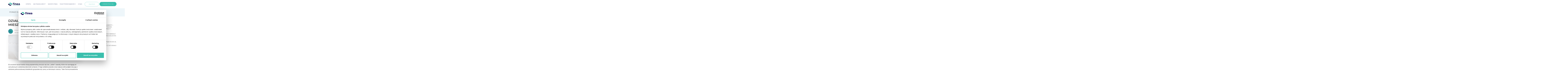

--- FILE ---
content_type: text/html; charset=UTF-8
request_url: https://finea.pl/tag/mieszkanie/
body_size: 16522
content:
<!DOCTYPE html>
<html dir="ltr" lang="pl-PL" prefix="og: https://ogp.me/ns#">
<head>
    <meta charset="UTF-8">
    <meta name="viewport" content="width=device-width, initial-scale=1">
    <meta http-equiv="X-UA-Compatible" content="IE=edge">
    <!-- f -->
    <link rel="profile" href="https://gmpg.org/xfn/11">
<title>Mieszkanie - Finea</title>

		<!-- All in One SEO 4.9.3 - aioseo.com -->
	<meta name="robots" content="max-snippet:-1, max-image-preview:large, max-video-preview:-1" />
	<meta name="google-site-verification" content="IhHCcSeWGaLBI-uVedEz_PihOUedMA1VKZBTKG9dX_E" />
	<link rel="canonical" href="https://finea.pl/tag/mieszkanie/" />
	<meta name="generator" content="All in One SEO (AIOSEO) 4.9.3" />
		<script type="application/ld+json" class="aioseo-schema">
			{"@context":"https:\/\/schema.org","@graph":[{"@type":"BreadcrumbList","@id":"https:\/\/finea.pl\/tag\/mieszkanie\/#breadcrumblist","itemListElement":[{"@type":"ListItem","@id":"https:\/\/finea.pl#listItem","position":1,"name":"Home","item":"https:\/\/finea.pl","nextItem":{"@type":"ListItem","@id":"https:\/\/finea.pl\/tag\/mieszkanie\/#listItem","name":"Mieszkanie"}},{"@type":"ListItem","@id":"https:\/\/finea.pl\/tag\/mieszkanie\/#listItem","position":2,"name":"Mieszkanie","previousItem":{"@type":"ListItem","@id":"https:\/\/finea.pl#listItem","name":"Home"}}]},{"@type":"CollectionPage","@id":"https:\/\/finea.pl\/tag\/mieszkanie\/#collectionpage","url":"https:\/\/finea.pl\/tag\/mieszkanie\/","name":"Mieszkanie - Finea","inLanguage":"pl-PL","isPartOf":{"@id":"https:\/\/finea.pl\/#website"},"breadcrumb":{"@id":"https:\/\/finea.pl\/tag\/mieszkanie\/#breadcrumblist"}},{"@type":"Organization","@id":"https:\/\/finea.pl\/#organization","name":"Finea S.A.","description":"U nas znajdziesz szybkie finansowanie faktur czyli mikrofaktoring dla JDG i sp\u00f3\u0142ek","url":"https:\/\/finea.pl\/","telephone":"+48732489171","logo":{"@type":"ImageObject","url":"https:\/\/finea.pl\/wp-content\/uploads\/2020\/05\/logo-positive.svg","@id":"https:\/\/finea.pl\/tag\/mieszkanie\/#organizationLogo","width":119,"height":32,"caption":"finea logo"},"image":{"@id":"https:\/\/finea.pl\/tag\/mieszkanie\/#organizationLogo"},"sameAs":["https:\/\/www.facebook.com\/fineapl"]},{"@type":"WebSite","@id":"https:\/\/finea.pl\/#website","url":"https:\/\/finea.pl\/","name":"Finea","description":"U nas znajdziesz szybkie finansowanie faktur czyli mikrofaktoring dla JDG i sp\u00f3\u0142ek","inLanguage":"pl-PL","publisher":{"@id":"https:\/\/finea.pl\/#organization"}}]}
		</script>
		<!-- All in One SEO -->

<link rel='dns-prefetch' href='//fonts.googleapis.com' />
<link rel="alternate" type="application/rss+xml" title="Finea &raquo; Kanał z wpisami" href="https://finea.pl/feed/" />
<link rel="alternate" type="application/rss+xml" title="Finea &raquo; Kanał z komentarzami" href="https://finea.pl/comments/feed/" />
<script type="text/javascript" id="wpp-js" src="https://finea.pl/wp-content/plugins/wordpress-popular-posts/assets/js/wpp.min.js?ver=7.3.6" data-sampling="0" data-sampling-rate="100" data-api-url="https://finea.pl/wp-json/wordpress-popular-posts" data-post-id="0" data-token="7e04bdba90" data-lang="0" data-debug="0"></script>
<link rel="alternate" type="application/rss+xml" title="Finea &raquo; Kanał z wpisami otagowanymi jako Mieszkanie" href="https://finea.pl/tag/mieszkanie/feed/" />
		<style>
			.lazyload,
			.lazyloading {
				max-width: 100%;
			}
		</style>
				<!-- This site uses the Google Analytics by MonsterInsights plugin v9.11.1 - Using Analytics tracking - https://www.monsterinsights.com/ -->
							<script src="//www.googletagmanager.com/gtag/js?id=G-EQ0CMFMX6S"  data-cfasync="false" data-wpfc-render="false" type="text/javascript" async></script>
			<script data-cfasync="false" data-wpfc-render="false" type="text/javascript">
				var mi_version = '9.11.1';
				var mi_track_user = true;
				var mi_no_track_reason = '';
								var MonsterInsightsDefaultLocations = {"page_location":"https:\/\/finea.pl\/tag\/mieszkanie\/"};
								if ( typeof MonsterInsightsPrivacyGuardFilter === 'function' ) {
					var MonsterInsightsLocations = (typeof MonsterInsightsExcludeQuery === 'object') ? MonsterInsightsPrivacyGuardFilter( MonsterInsightsExcludeQuery ) : MonsterInsightsPrivacyGuardFilter( MonsterInsightsDefaultLocations );
				} else {
					var MonsterInsightsLocations = (typeof MonsterInsightsExcludeQuery === 'object') ? MonsterInsightsExcludeQuery : MonsterInsightsDefaultLocations;
				}

								var disableStrs = [
										'ga-disable-G-EQ0CMFMX6S',
									];

				/* Function to detect opted out users */
				function __gtagTrackerIsOptedOut() {
					for (var index = 0; index < disableStrs.length; index++) {
						if (document.cookie.indexOf(disableStrs[index] + '=true') > -1) {
							return true;
						}
					}

					return false;
				}

				/* Disable tracking if the opt-out cookie exists. */
				if (__gtagTrackerIsOptedOut()) {
					for (var index = 0; index < disableStrs.length; index++) {
						window[disableStrs[index]] = true;
					}
				}

				/* Opt-out function */
				function __gtagTrackerOptout() {
					for (var index = 0; index < disableStrs.length; index++) {
						document.cookie = disableStrs[index] + '=true; expires=Thu, 31 Dec 2099 23:59:59 UTC; path=/';
						window[disableStrs[index]] = true;
					}
				}

				if ('undefined' === typeof gaOptout) {
					function gaOptout() {
						__gtagTrackerOptout();
					}
				}
								window.dataLayer = window.dataLayer || [];

				window.MonsterInsightsDualTracker = {
					helpers: {},
					trackers: {},
				};
				if (mi_track_user) {
					function __gtagDataLayer() {
						dataLayer.push(arguments);
					}

					function __gtagTracker(type, name, parameters) {
						if (!parameters) {
							parameters = {};
						}

						if (parameters.send_to) {
							__gtagDataLayer.apply(null, arguments);
							return;
						}

						if (type === 'event') {
														parameters.send_to = monsterinsights_frontend.v4_id;
							var hookName = name;
							if (typeof parameters['event_category'] !== 'undefined') {
								hookName = parameters['event_category'] + ':' + name;
							}

							if (typeof MonsterInsightsDualTracker.trackers[hookName] !== 'undefined') {
								MonsterInsightsDualTracker.trackers[hookName](parameters);
							} else {
								__gtagDataLayer('event', name, parameters);
							}
							
						} else {
							__gtagDataLayer.apply(null, arguments);
						}
					}

					__gtagTracker('js', new Date());
					__gtagTracker('set', {
						'developer_id.dZGIzZG': true,
											});
					if ( MonsterInsightsLocations.page_location ) {
						__gtagTracker('set', MonsterInsightsLocations);
					}
										__gtagTracker('config', 'G-EQ0CMFMX6S', {"forceSSL":"true","link_attribution":"true"} );
										window.gtag = __gtagTracker;										(function () {
						/* https://developers.google.com/analytics/devguides/collection/analyticsjs/ */
						/* ga and __gaTracker compatibility shim. */
						var noopfn = function () {
							return null;
						};
						var newtracker = function () {
							return new Tracker();
						};
						var Tracker = function () {
							return null;
						};
						var p = Tracker.prototype;
						p.get = noopfn;
						p.set = noopfn;
						p.send = function () {
							var args = Array.prototype.slice.call(arguments);
							args.unshift('send');
							__gaTracker.apply(null, args);
						};
						var __gaTracker = function () {
							var len = arguments.length;
							if (len === 0) {
								return;
							}
							var f = arguments[len - 1];
							if (typeof f !== 'object' || f === null || typeof f.hitCallback !== 'function') {
								if ('send' === arguments[0]) {
									var hitConverted, hitObject = false, action;
									if ('event' === arguments[1]) {
										if ('undefined' !== typeof arguments[3]) {
											hitObject = {
												'eventAction': arguments[3],
												'eventCategory': arguments[2],
												'eventLabel': arguments[4],
												'value': arguments[5] ? arguments[5] : 1,
											}
										}
									}
									if ('pageview' === arguments[1]) {
										if ('undefined' !== typeof arguments[2]) {
											hitObject = {
												'eventAction': 'page_view',
												'page_path': arguments[2],
											}
										}
									}
									if (typeof arguments[2] === 'object') {
										hitObject = arguments[2];
									}
									if (typeof arguments[5] === 'object') {
										Object.assign(hitObject, arguments[5]);
									}
									if ('undefined' !== typeof arguments[1].hitType) {
										hitObject = arguments[1];
										if ('pageview' === hitObject.hitType) {
											hitObject.eventAction = 'page_view';
										}
									}
									if (hitObject) {
										action = 'timing' === arguments[1].hitType ? 'timing_complete' : hitObject.eventAction;
										hitConverted = mapArgs(hitObject);
										__gtagTracker('event', action, hitConverted);
									}
								}
								return;
							}

							function mapArgs(args) {
								var arg, hit = {};
								var gaMap = {
									'eventCategory': 'event_category',
									'eventAction': 'event_action',
									'eventLabel': 'event_label',
									'eventValue': 'event_value',
									'nonInteraction': 'non_interaction',
									'timingCategory': 'event_category',
									'timingVar': 'name',
									'timingValue': 'value',
									'timingLabel': 'event_label',
									'page': 'page_path',
									'location': 'page_location',
									'title': 'page_title',
									'referrer' : 'page_referrer',
								};
								for (arg in args) {
																		if (!(!args.hasOwnProperty(arg) || !gaMap.hasOwnProperty(arg))) {
										hit[gaMap[arg]] = args[arg];
									} else {
										hit[arg] = args[arg];
									}
								}
								return hit;
							}

							try {
								f.hitCallback();
							} catch (ex) {
							}
						};
						__gaTracker.create = newtracker;
						__gaTracker.getByName = newtracker;
						__gaTracker.getAll = function () {
							return [];
						};
						__gaTracker.remove = noopfn;
						__gaTracker.loaded = true;
						window['__gaTracker'] = __gaTracker;
					})();
									} else {
										console.log("");
					(function () {
						function __gtagTracker() {
							return null;
						}

						window['__gtagTracker'] = __gtagTracker;
						window['gtag'] = __gtagTracker;
					})();
									}
			</script>
							<!-- / Google Analytics by MonsterInsights -->
		<style id='wp-img-auto-sizes-contain-inline-css' type='text/css'>
img:is([sizes=auto i],[sizes^="auto," i]){contain-intrinsic-size:3000px 1500px}
/*# sourceURL=wp-img-auto-sizes-contain-inline-css */
</style>
<style id='wp-emoji-styles-inline-css' type='text/css'>

	img.wp-smiley, img.emoji {
		display: inline !important;
		border: none !important;
		box-shadow: none !important;
		height: 1em !important;
		width: 1em !important;
		margin: 0 0.07em !important;
		vertical-align: -0.1em !important;
		background: none !important;
		padding: 0 !important;
	}
/*# sourceURL=wp-emoji-styles-inline-css */
</style>
<style id='wp-block-library-inline-css' type='text/css'>
:root{--wp-block-synced-color:#7a00df;--wp-block-synced-color--rgb:122,0,223;--wp-bound-block-color:var(--wp-block-synced-color);--wp-editor-canvas-background:#ddd;--wp-admin-theme-color:#007cba;--wp-admin-theme-color--rgb:0,124,186;--wp-admin-theme-color-darker-10:#006ba1;--wp-admin-theme-color-darker-10--rgb:0,107,160.5;--wp-admin-theme-color-darker-20:#005a87;--wp-admin-theme-color-darker-20--rgb:0,90,135;--wp-admin-border-width-focus:2px}@media (min-resolution:192dpi){:root{--wp-admin-border-width-focus:1.5px}}.wp-element-button{cursor:pointer}:root .has-very-light-gray-background-color{background-color:#eee}:root .has-very-dark-gray-background-color{background-color:#313131}:root .has-very-light-gray-color{color:#eee}:root .has-very-dark-gray-color{color:#313131}:root .has-vivid-green-cyan-to-vivid-cyan-blue-gradient-background{background:linear-gradient(135deg,#00d084,#0693e3)}:root .has-purple-crush-gradient-background{background:linear-gradient(135deg,#34e2e4,#4721fb 50%,#ab1dfe)}:root .has-hazy-dawn-gradient-background{background:linear-gradient(135deg,#faaca8,#dad0ec)}:root .has-subdued-olive-gradient-background{background:linear-gradient(135deg,#fafae1,#67a671)}:root .has-atomic-cream-gradient-background{background:linear-gradient(135deg,#fdd79a,#004a59)}:root .has-nightshade-gradient-background{background:linear-gradient(135deg,#330968,#31cdcf)}:root .has-midnight-gradient-background{background:linear-gradient(135deg,#020381,#2874fc)}:root{--wp--preset--font-size--normal:16px;--wp--preset--font-size--huge:42px}.has-regular-font-size{font-size:1em}.has-larger-font-size{font-size:2.625em}.has-normal-font-size{font-size:var(--wp--preset--font-size--normal)}.has-huge-font-size{font-size:var(--wp--preset--font-size--huge)}.has-text-align-center{text-align:center}.has-text-align-left{text-align:left}.has-text-align-right{text-align:right}.has-fit-text{white-space:nowrap!important}#end-resizable-editor-section{display:none}.aligncenter{clear:both}.items-justified-left{justify-content:flex-start}.items-justified-center{justify-content:center}.items-justified-right{justify-content:flex-end}.items-justified-space-between{justify-content:space-between}.screen-reader-text{border:0;clip-path:inset(50%);height:1px;margin:-1px;overflow:hidden;padding:0;position:absolute;width:1px;word-wrap:normal!important}.screen-reader-text:focus{background-color:#ddd;clip-path:none;color:#444;display:block;font-size:1em;height:auto;left:5px;line-height:normal;padding:15px 23px 14px;text-decoration:none;top:5px;width:auto;z-index:100000}html :where(.has-border-color){border-style:solid}html :where([style*=border-top-color]){border-top-style:solid}html :where([style*=border-right-color]){border-right-style:solid}html :where([style*=border-bottom-color]){border-bottom-style:solid}html :where([style*=border-left-color]){border-left-style:solid}html :where([style*=border-width]){border-style:solid}html :where([style*=border-top-width]){border-top-style:solid}html :where([style*=border-right-width]){border-right-style:solid}html :where([style*=border-bottom-width]){border-bottom-style:solid}html :where([style*=border-left-width]){border-left-style:solid}html :where(img[class*=wp-image-]){height:auto;max-width:100%}:where(figure){margin:0 0 1em}html :where(.is-position-sticky){--wp-admin--admin-bar--position-offset:var(--wp-admin--admin-bar--height,0px)}@media screen and (max-width:600px){html :where(.is-position-sticky){--wp-admin--admin-bar--position-offset:0px}}

/*# sourceURL=wp-block-library-inline-css */
</style><style id='global-styles-inline-css' type='text/css'>
:root{--wp--preset--aspect-ratio--square: 1;--wp--preset--aspect-ratio--4-3: 4/3;--wp--preset--aspect-ratio--3-4: 3/4;--wp--preset--aspect-ratio--3-2: 3/2;--wp--preset--aspect-ratio--2-3: 2/3;--wp--preset--aspect-ratio--16-9: 16/9;--wp--preset--aspect-ratio--9-16: 9/16;--wp--preset--color--black: #000000;--wp--preset--color--cyan-bluish-gray: #abb8c3;--wp--preset--color--white: #ffffff;--wp--preset--color--pale-pink: #f78da7;--wp--preset--color--vivid-red: #cf2e2e;--wp--preset--color--luminous-vivid-orange: #ff6900;--wp--preset--color--luminous-vivid-amber: #fcb900;--wp--preset--color--light-green-cyan: #7bdcb5;--wp--preset--color--vivid-green-cyan: #00d084;--wp--preset--color--pale-cyan-blue: #8ed1fc;--wp--preset--color--vivid-cyan-blue: #0693e3;--wp--preset--color--vivid-purple: #9b51e0;--wp--preset--gradient--vivid-cyan-blue-to-vivid-purple: linear-gradient(135deg,rgb(6,147,227) 0%,rgb(155,81,224) 100%);--wp--preset--gradient--light-green-cyan-to-vivid-green-cyan: linear-gradient(135deg,rgb(122,220,180) 0%,rgb(0,208,130) 100%);--wp--preset--gradient--luminous-vivid-amber-to-luminous-vivid-orange: linear-gradient(135deg,rgb(252,185,0) 0%,rgb(255,105,0) 100%);--wp--preset--gradient--luminous-vivid-orange-to-vivid-red: linear-gradient(135deg,rgb(255,105,0) 0%,rgb(207,46,46) 100%);--wp--preset--gradient--very-light-gray-to-cyan-bluish-gray: linear-gradient(135deg,rgb(238,238,238) 0%,rgb(169,184,195) 100%);--wp--preset--gradient--cool-to-warm-spectrum: linear-gradient(135deg,rgb(74,234,220) 0%,rgb(151,120,209) 20%,rgb(207,42,186) 40%,rgb(238,44,130) 60%,rgb(251,105,98) 80%,rgb(254,248,76) 100%);--wp--preset--gradient--blush-light-purple: linear-gradient(135deg,rgb(255,206,236) 0%,rgb(152,150,240) 100%);--wp--preset--gradient--blush-bordeaux: linear-gradient(135deg,rgb(254,205,165) 0%,rgb(254,45,45) 50%,rgb(107,0,62) 100%);--wp--preset--gradient--luminous-dusk: linear-gradient(135deg,rgb(255,203,112) 0%,rgb(199,81,192) 50%,rgb(65,88,208) 100%);--wp--preset--gradient--pale-ocean: linear-gradient(135deg,rgb(255,245,203) 0%,rgb(182,227,212) 50%,rgb(51,167,181) 100%);--wp--preset--gradient--electric-grass: linear-gradient(135deg,rgb(202,248,128) 0%,rgb(113,206,126) 100%);--wp--preset--gradient--midnight: linear-gradient(135deg,rgb(2,3,129) 0%,rgb(40,116,252) 100%);--wp--preset--font-size--small: 13px;--wp--preset--font-size--medium: 20px;--wp--preset--font-size--large: 36px;--wp--preset--font-size--x-large: 42px;--wp--preset--spacing--20: 0.44rem;--wp--preset--spacing--30: 0.67rem;--wp--preset--spacing--40: 1rem;--wp--preset--spacing--50: 1.5rem;--wp--preset--spacing--60: 2.25rem;--wp--preset--spacing--70: 3.38rem;--wp--preset--spacing--80: 5.06rem;--wp--preset--shadow--natural: 6px 6px 9px rgba(0, 0, 0, 0.2);--wp--preset--shadow--deep: 12px 12px 50px rgba(0, 0, 0, 0.4);--wp--preset--shadow--sharp: 6px 6px 0px rgba(0, 0, 0, 0.2);--wp--preset--shadow--outlined: 6px 6px 0px -3px rgb(255, 255, 255), 6px 6px rgb(0, 0, 0);--wp--preset--shadow--crisp: 6px 6px 0px rgb(0, 0, 0);}:where(.is-layout-flex){gap: 0.5em;}:where(.is-layout-grid){gap: 0.5em;}body .is-layout-flex{display: flex;}.is-layout-flex{flex-wrap: wrap;align-items: center;}.is-layout-flex > :is(*, div){margin: 0;}body .is-layout-grid{display: grid;}.is-layout-grid > :is(*, div){margin: 0;}:where(.wp-block-columns.is-layout-flex){gap: 2em;}:where(.wp-block-columns.is-layout-grid){gap: 2em;}:where(.wp-block-post-template.is-layout-flex){gap: 1.25em;}:where(.wp-block-post-template.is-layout-grid){gap: 1.25em;}.has-black-color{color: var(--wp--preset--color--black) !important;}.has-cyan-bluish-gray-color{color: var(--wp--preset--color--cyan-bluish-gray) !important;}.has-white-color{color: var(--wp--preset--color--white) !important;}.has-pale-pink-color{color: var(--wp--preset--color--pale-pink) !important;}.has-vivid-red-color{color: var(--wp--preset--color--vivid-red) !important;}.has-luminous-vivid-orange-color{color: var(--wp--preset--color--luminous-vivid-orange) !important;}.has-luminous-vivid-amber-color{color: var(--wp--preset--color--luminous-vivid-amber) !important;}.has-light-green-cyan-color{color: var(--wp--preset--color--light-green-cyan) !important;}.has-vivid-green-cyan-color{color: var(--wp--preset--color--vivid-green-cyan) !important;}.has-pale-cyan-blue-color{color: var(--wp--preset--color--pale-cyan-blue) !important;}.has-vivid-cyan-blue-color{color: var(--wp--preset--color--vivid-cyan-blue) !important;}.has-vivid-purple-color{color: var(--wp--preset--color--vivid-purple) !important;}.has-black-background-color{background-color: var(--wp--preset--color--black) !important;}.has-cyan-bluish-gray-background-color{background-color: var(--wp--preset--color--cyan-bluish-gray) !important;}.has-white-background-color{background-color: var(--wp--preset--color--white) !important;}.has-pale-pink-background-color{background-color: var(--wp--preset--color--pale-pink) !important;}.has-vivid-red-background-color{background-color: var(--wp--preset--color--vivid-red) !important;}.has-luminous-vivid-orange-background-color{background-color: var(--wp--preset--color--luminous-vivid-orange) !important;}.has-luminous-vivid-amber-background-color{background-color: var(--wp--preset--color--luminous-vivid-amber) !important;}.has-light-green-cyan-background-color{background-color: var(--wp--preset--color--light-green-cyan) !important;}.has-vivid-green-cyan-background-color{background-color: var(--wp--preset--color--vivid-green-cyan) !important;}.has-pale-cyan-blue-background-color{background-color: var(--wp--preset--color--pale-cyan-blue) !important;}.has-vivid-cyan-blue-background-color{background-color: var(--wp--preset--color--vivid-cyan-blue) !important;}.has-vivid-purple-background-color{background-color: var(--wp--preset--color--vivid-purple) !important;}.has-black-border-color{border-color: var(--wp--preset--color--black) !important;}.has-cyan-bluish-gray-border-color{border-color: var(--wp--preset--color--cyan-bluish-gray) !important;}.has-white-border-color{border-color: var(--wp--preset--color--white) !important;}.has-pale-pink-border-color{border-color: var(--wp--preset--color--pale-pink) !important;}.has-vivid-red-border-color{border-color: var(--wp--preset--color--vivid-red) !important;}.has-luminous-vivid-orange-border-color{border-color: var(--wp--preset--color--luminous-vivid-orange) !important;}.has-luminous-vivid-amber-border-color{border-color: var(--wp--preset--color--luminous-vivid-amber) !important;}.has-light-green-cyan-border-color{border-color: var(--wp--preset--color--light-green-cyan) !important;}.has-vivid-green-cyan-border-color{border-color: var(--wp--preset--color--vivid-green-cyan) !important;}.has-pale-cyan-blue-border-color{border-color: var(--wp--preset--color--pale-cyan-blue) !important;}.has-vivid-cyan-blue-border-color{border-color: var(--wp--preset--color--vivid-cyan-blue) !important;}.has-vivid-purple-border-color{border-color: var(--wp--preset--color--vivid-purple) !important;}.has-vivid-cyan-blue-to-vivid-purple-gradient-background{background: var(--wp--preset--gradient--vivid-cyan-blue-to-vivid-purple) !important;}.has-light-green-cyan-to-vivid-green-cyan-gradient-background{background: var(--wp--preset--gradient--light-green-cyan-to-vivid-green-cyan) !important;}.has-luminous-vivid-amber-to-luminous-vivid-orange-gradient-background{background: var(--wp--preset--gradient--luminous-vivid-amber-to-luminous-vivid-orange) !important;}.has-luminous-vivid-orange-to-vivid-red-gradient-background{background: var(--wp--preset--gradient--luminous-vivid-orange-to-vivid-red) !important;}.has-very-light-gray-to-cyan-bluish-gray-gradient-background{background: var(--wp--preset--gradient--very-light-gray-to-cyan-bluish-gray) !important;}.has-cool-to-warm-spectrum-gradient-background{background: var(--wp--preset--gradient--cool-to-warm-spectrum) !important;}.has-blush-light-purple-gradient-background{background: var(--wp--preset--gradient--blush-light-purple) !important;}.has-blush-bordeaux-gradient-background{background: var(--wp--preset--gradient--blush-bordeaux) !important;}.has-luminous-dusk-gradient-background{background: var(--wp--preset--gradient--luminous-dusk) !important;}.has-pale-ocean-gradient-background{background: var(--wp--preset--gradient--pale-ocean) !important;}.has-electric-grass-gradient-background{background: var(--wp--preset--gradient--electric-grass) !important;}.has-midnight-gradient-background{background: var(--wp--preset--gradient--midnight) !important;}.has-small-font-size{font-size: var(--wp--preset--font-size--small) !important;}.has-medium-font-size{font-size: var(--wp--preset--font-size--medium) !important;}.has-large-font-size{font-size: var(--wp--preset--font-size--large) !important;}.has-x-large-font-size{font-size: var(--wp--preset--font-size--x-large) !important;}
/*# sourceURL=global-styles-inline-css */
</style>

<style id='classic-theme-styles-inline-css' type='text/css'>
/*! This file is auto-generated */
.wp-block-button__link{color:#fff;background-color:#32373c;border-radius:9999px;box-shadow:none;text-decoration:none;padding:calc(.667em + 2px) calc(1.333em + 2px);font-size:1.125em}.wp-block-file__button{background:#32373c;color:#fff;text-decoration:none}
/*# sourceURL=/wp-includes/css/classic-themes.min.css */
</style>
<link rel='stylesheet' id='wp-components-css' href='https://finea.pl/wp-includes/css/dist/components/style.min.css?ver=6.9' type='text/css' media='all' />
<link rel='stylesheet' id='wp-preferences-css' href='https://finea.pl/wp-includes/css/dist/preferences/style.min.css?ver=6.9' type='text/css' media='all' />
<link rel='stylesheet' id='wp-block-editor-css' href='https://finea.pl/wp-includes/css/dist/block-editor/style.min.css?ver=6.9' type='text/css' media='all' />
<link rel='stylesheet' id='popup-maker-block-library-style-css' href='https://finea.pl/wp-content/plugins/popup-maker/dist/packages/block-library-style.css?ver=dbea705cfafe089d65f1' type='text/css' media='all' />
<link rel='stylesheet' id='ppress-frontend-css' href='https://finea.pl/wp-content/plugins/wp-user-avatar/assets/css/frontend.min.css?ver=4.16.8' type='text/css' media='all' />
<link rel='stylesheet' id='ppress-flatpickr-css' href='https://finea.pl/wp-content/plugins/wp-user-avatar/assets/flatpickr/flatpickr.min.css?ver=4.16.8' type='text/css' media='all' />
<link rel='stylesheet' id='ppress-select2-css' href='https://finea.pl/wp-content/plugins/wp-user-avatar/assets/select2/select2.min.css?ver=6.9' type='text/css' media='all' />
<link rel='stylesheet' id='wordpress-popular-posts-css-css' href='https://finea.pl/wp-content/plugins/wordpress-popular-posts/assets/css/wpp.css?ver=7.3.6' type='text/css' media='all' />
<link rel='stylesheet' id='wp-bootstrap-starter-bootstrap-css-css' href='https://finea.pl/wp-content/themes/finea/inc/assets/css/bootstrap.min.css?ver=6.9' type='text/css' media='all' />
<link rel='stylesheet' id='wp-bootstrap-starter-fontawesome-cdn-css' href='https://finea.pl/wp-content/themes/finea/inc/assets/css/fontawesome.min.css?ver=6.9' type='text/css' media='all' />
<link rel='stylesheet' id='wp-bootstrap-starter-animate-css' href='https://fonts.googleapis.com/css?family=Montserrat%3A200%2C300%2C600%2C700%2C800%7CRoboto%3A200%2C300%2C400%7CTitillium+Web%3A200%2C200italic%2C300%2C300italic%2C400italic%2C400%2C600&#038;ver=6.9' type='text/css' media='all' />
<link rel='stylesheet' id='wp-bootstrap-starter-style-css' href='https://finea.pl/wp-content/themes/finea/style.css?ver=6.9' type='text/css' media='all' />
<link rel='stylesheet' id='wpzoom-social-icons-socicon-css' href='https://finea.pl/wp-content/plugins/social-icons-widget-by-wpzoom/assets/css/wpzoom-socicon.css?ver=1764839115' type='text/css' media='all' />
<link rel='stylesheet' id='wpzoom-social-icons-genericons-css' href='https://finea.pl/wp-content/plugins/social-icons-widget-by-wpzoom/assets/css/genericons.css?ver=1764839115' type='text/css' media='all' />
<link rel='stylesheet' id='wpzoom-social-icons-academicons-css' href='https://finea.pl/wp-content/plugins/social-icons-widget-by-wpzoom/assets/css/academicons.min.css?ver=1764839115' type='text/css' media='all' />
<link rel='stylesheet' id='wpzoom-social-icons-font-awesome-3-css' href='https://finea.pl/wp-content/plugins/social-icons-widget-by-wpzoom/assets/css/font-awesome-3.min.css?ver=1764839115' type='text/css' media='all' />
<link rel='stylesheet' id='dashicons-css' href='https://finea.pl/wp-includes/css/dashicons.min.css?ver=6.9' type='text/css' media='all' />
<link rel='stylesheet' id='wpzoom-social-icons-styles-css' href='https://finea.pl/wp-content/plugins/social-icons-widget-by-wpzoom/assets/css/wpzoom-social-icons-styles.css?ver=1764839115' type='text/css' media='all' />
<link rel='stylesheet' id='wp-bootstrap-starter-form-css' href='https://finea.pl/wp-content/themes/finea/widget/finea-form/css/form.css?ver=6.9' type='text/css' media='all' />
<link rel='stylesheet' id='wp-bootstrap-starter-form2-css' href='https://finea.pl/wp-content/themes/finea/widget/finea-form-2/css/form.css?ver=6.9' type='text/css' media='all' />
<link rel='stylesheet' id='wp-bootstrap-starter-validatecss_1-css' href='https://finea.pl/wp-content/themes/finea/widget/finea-form-3/css/form.css?ver=6.9' type='text/css' media='all' />
<link rel='stylesheet' id='wp-bootstrap-starter-validatecss4_newdsadasdad-css' href='https://finea.pl/wp-content/themes/finea/widget/finea-form-4/css/form.css?ver=6.9' type='text/css' media='all' />
<link rel='stylesheet' id='wp-bootstrap-starter-validatecss4_bottom_newdsadasdad-css' href='https://finea.pl/wp-content/themes/finea/widget/finea-form-4-bottom/css/form.css?ver=6.9' type='text/css' media='all' />
<link rel='stylesheet' id='wp-bootstrap-starter-validatecss4_cw4-css' href='https://finea.pl/wp-content/themes/finea/widget/finea-form-cw1/css/form.css?ver=6.9' type='text/css' media='all' />
<link rel='stylesheet' id='wp-bootstrap-starter-validatecss4_cw4_2-css' href='https://finea.pl/wp-content/themes/finea/widget/finea-form-cw2/css/form.css?ver=6.9' type='text/css' media='all' />
<link rel='stylesheet' id='wp-bootstrap-starter-validatecss4_cw4_3-css' href='https://finea.pl/wp-content/themes/finea/widget/finea-form-cw3/css/form.css?ver=6.9' type='text/css' media='all' />
<link rel='stylesheet' id='wp-bootstrap-starter-validatecss4_cw4_4-css' href='https://finea.pl/wp-content/themes/finea/widget/finea-form-cw4/css/form.css?ver=6.9' type='text/css' media='all' />
<link rel='stylesheet' id='wp-bootstrap-starter-validatecss4_cw4_5-css' href='https://finea.pl/wp-content/themes/finea/widget/finea-form-cw5/css/form.css?ver=6.9' type='text/css' media='all' />
<style id='generateblocks-inline-css' type='text/css'>
:root{--gb-container-width:1100px;}.gb-container .wp-block-image img{vertical-align:middle;}.gb-grid-wrapper .wp-block-image{margin-bottom:0;}.gb-highlight{background:none;}.gb-shape{line-height:0;}.gb-container-link{position:absolute;top:0;right:0;bottom:0;left:0;z-index:99;}
/*# sourceURL=generateblocks-inline-css */
</style>
<link rel='preload' as='font'  id='wpzoom-social-icons-font-academicons-woff2-css' href='https://finea.pl/wp-content/plugins/social-icons-widget-by-wpzoom/assets/font/academicons.woff2?v=1.9.2'  type='font/woff2' crossorigin />
<link rel='preload' as='font'  id='wpzoom-social-icons-font-fontawesome-3-woff2-css' href='https://finea.pl/wp-content/plugins/social-icons-widget-by-wpzoom/assets/font/fontawesome-webfont.woff2?v=4.7.0'  type='font/woff2' crossorigin />
<link rel='preload' as='font'  id='wpzoom-social-icons-font-genericons-woff-css' href='https://finea.pl/wp-content/plugins/social-icons-widget-by-wpzoom/assets/font/Genericons.woff'  type='font/woff' crossorigin />
<link rel='preload' as='font'  id='wpzoom-social-icons-font-socicon-woff2-css' href='https://finea.pl/wp-content/plugins/social-icons-widget-by-wpzoom/assets/font/socicon.woff2?v=4.5.3'  type='font/woff2' crossorigin />
<script type="text/javascript" src="https://finea.pl/wp-content/plugins/google-analytics-for-wordpress/assets/js/frontend-gtag.min.js?ver=9.11.1" id="monsterinsights-frontend-script-js" async="async" data-wp-strategy="async"></script>
<script data-cfasync="false" data-wpfc-render="false" type="text/javascript" id='monsterinsights-frontend-script-js-extra'>/* <![CDATA[ */
var monsterinsights_frontend = {"js_events_tracking":"true","download_extensions":"doc,pdf,ppt,zip,xls,docx,pptx,xlsx","inbound_paths":"[{\"path\":\"\\\/go\\\/\",\"label\":\"affiliate\"},{\"path\":\"\\\/recommend\\\/\",\"label\":\"affiliate\"}]","home_url":"https:\/\/finea.pl","hash_tracking":"false","v4_id":"G-EQ0CMFMX6S"};/* ]]> */
</script>
<script type="text/javascript" src="https://finea.pl/wp-includes/js/jquery/jquery.min.js?ver=3.7.1" id="jquery-core-js"></script>
<script type="text/javascript" src="https://finea.pl/wp-includes/js/jquery/jquery-migrate.min.js?ver=3.4.1" id="jquery-migrate-js"></script>
<script type="text/javascript" src="https://finea.pl/wp-content/plugins/wp-user-avatar/assets/flatpickr/flatpickr.min.js?ver=4.16.8" id="ppress-flatpickr-js"></script>
<script type="text/javascript" src="https://finea.pl/wp-content/plugins/wp-user-avatar/assets/select2/select2.min.js?ver=4.16.8" id="ppress-select2-js"></script>
<link rel="https://api.w.org/" href="https://finea.pl/wp-json/" /><link rel="alternate" title="JSON" type="application/json" href="https://finea.pl/wp-json/wp/v2/tags/313" /><link rel="EditURI" type="application/rsd+xml" title="RSD" href="https://finea.pl/xmlrpc.php?rsd" />
<meta name="generator" content="WordPress 6.9" />
                <script type="text/javascript">
                    window.$czater || (function (d, s) {
                        var z = $czater = function (c) {
                            z._.push(c)
                        }, $ = z.s = d.createElement(s), e = d.getElementsByTagName(s)[0];
                        z.set = function (o) {
                            z.set._.push(o)
                        };
                        z._ = [];
                        z.set._ = [];
                        $.async = !0;
                        $.setAttribute('charset', 'utf-8');
                        $.src = 'https://www.czater.pl/assets/modules/chat/js/chat.js';
                        z.t = +new Date;
                        z.tok = "5a6416cc0fa532e5e686345fe3155047ce4201aa";
                                                z.domain = "https://www.czater.pl/";
                        z.login = "";
                        z.email = "";
                        $.type = 'text/javascript';
                        e.parentNode.insertBefore($, e)
                    })(document, 'script');</script>
                <script async src="https://www.googletagmanager.com/gtag/js?id=UA-122670210-1"></script>
      <script>
        window.dataLayer = window.dataLayer || [];
        function gtag(){dataLayer.push(arguments);}
        gtag('js', new Date());

        gtag('config', 'UA-122670210-1');
      </script>

<!-- Google Tag Manager -->
<script>(function(w,d,s,l,i){w[l]=w[l]||[];w[l].push({'gtm.start':
new Date().getTime(),event:'gtm.js'});var f=d.getElementsByTagName(s)[0],
j=d.createElement(s),dl=l!='dataLayer'?'&l='+l:'';j.async=true;j.src=
'https://www.googletagmanager.com/gtm.js?id='+i+dl;f.parentNode.insertBefore(j,f);
})(window,document,'script','dataLayer','GTM-5HWSQXN');</script>
<!-- End Google Tag Manager -->            <style id="wpp-loading-animation-styles">@-webkit-keyframes bgslide{from{background-position-x:0}to{background-position-x:-200%}}@keyframes bgslide{from{background-position-x:0}to{background-position-x:-200%}}.wpp-widget-block-placeholder,.wpp-shortcode-placeholder{margin:0 auto;width:60px;height:3px;background:#dd3737;background:linear-gradient(90deg,#dd3737 0%,#571313 10%,#dd3737 100%);background-size:200% auto;border-radius:3px;-webkit-animation:bgslide 1s infinite linear;animation:bgslide 1s infinite linear}</style>
            		<script>
			document.documentElement.className = document.documentElement.className.replace('no-js', 'js');
		</script>
				<style>
			.no-js img.lazyload {
				display: none;
			}

			figure.wp-block-image img.lazyloading {
				min-width: 150px;
			}

			.lazyload,
			.lazyloading {
				--smush-placeholder-width: 100px;
				--smush-placeholder-aspect-ratio: 1/1;
				width: var(--smush-image-width, var(--smush-placeholder-width)) !important;
				aspect-ratio: var(--smush-image-aspect-ratio, var(--smush-placeholder-aspect-ratio)) !important;
			}

						.lazyload, .lazyloading {
				opacity: 0;
			}

			.lazyloaded {
				opacity: 1;
				transition: opacity 400ms;
				transition-delay: 0ms;
			}

					</style>
		<link rel="pingback" href="https://finea.pl/xmlrpc.php">    <style type="text/css">
        #page-sub-header { background: #fff; }
    </style>
    <link rel="icon" href="https://finea.pl/wp-content/uploads/2020/06/iko.png" sizes="32x32" />
<link rel="icon" href="https://finea.pl/wp-content/uploads/2020/06/iko.png" sizes="192x192" />
<link rel="apple-touch-icon" href="https://finea.pl/wp-content/uploads/2020/06/iko.png" />
<meta name="msapplication-TileImage" content="https://finea.pl/wp-content/uploads/2020/06/iko.png" />
		<style type="text/css" id="wp-custom-css">
			.widget_meta, .widget_archive {
	display: none
}

#footer-widget .widget h3.widget-title {
	font-size: 0.9rem;
	color: #BDBDBD;
	margin-top: 0px;
	margin-bottom: 5px;
}		</style>
		</head>

<body class="archive tag tag-mieszkanie tag-313 wp-theme-finea group-blog hfeed">
<div id="page" class="site">
	<!-- <a class="skip-link screen-reader-text" href="#content">Skip to content</a> -->
    	<header id="masthead" class="site-header navbar-static-top  navbar-light" role="banner">
        <div class="fixed-top-1 fixed-top">
            <nav id="nav-primary" class="d-lg-block d-xl-block navbar navbar-expand-xl navbar-expand-lg p-0">
                <div class="container">
                <div class="navbar-brand order-0 order-lg-0 ml-lg-0 ml-4 mr-auto">
                                            <a href="https://finea.pl/">
                            <img data-src="https://finea.pl/wp-content/uploads/2020/05/logo-positive.svg" alt="Finea" src="[data-uri]" class="lazyload">
                        </a>
                    
                </div>
                <button class="navbar-toggler" type="button" data-toggle="collapse" data-target="#main-nav" aria-controls="" aria-expanded="false" aria-label="Toggle navigation">
                    <span class="navbar-toggler-icon"></span>
                </button>

                <div id="main-nav" class="collapse navbar-collapse justify-content-end"><ul id="menu-primary-menu" class="navbar-nav "><li itemscope="itemscope" itemtype="https://www.schema.org/SiteNavigationElement" id="menu-item-661" class="menu-item menu-item-type-post_type menu-item-object-page menu-item-has-children dropdown menu-item-661 nav-item"><a title="Oferta" href="https://finea.pl/oferta/" data-toggle="dropdown" aria-haspopup="true" aria-expanded="false" class="dropdown-toggle nav-link" id="menu-item-dropdown-661">Oferta</a></a><button class="btn btn-caret dropdown-toggle float-right" data-toggle="dropdown"><i class=" caret fas fa-plus"></i></button>
<ul class="dropdown-menu" aria-labelledby="menu-item-dropdown-661" role="menu">
	<li itemscope="itemscope" itemtype="https://www.schema.org/SiteNavigationElement" id="menu-item-2065" class="menu-item menu-item-type-post_type menu-item-object-page menu-item-2065 nav-item"><a title="Faktoring z limitem" href="https://finea.pl/oferta/faktoring-z-limitem/" class="dropdown-item">Faktoring z limitem</a></li>
	<li itemscope="itemscope" itemtype="https://www.schema.org/SiteNavigationElement" id="menu-item-2066" class="menu-item menu-item-type-post_type menu-item-object-page menu-item-2066 nav-item"><a title="Faktoring na żądanie" href="https://finea.pl/oferta/faktoring-na-zadanie/" class="dropdown-item">Faktoring na żądanie</a></li>
	<li itemscope="itemscope" itemtype="https://www.schema.org/SiteNavigationElement" id="menu-item-3093" class="menu-item menu-item-type-post_type menu-item-object-page menu-item-3093 nav-item"><a title="Mikrofaktoring" href="https://finea.pl/mikrofaktoring/" class="dropdown-item">Mikrofaktoring</a></li>
	<li itemscope="itemscope" itemtype="https://www.schema.org/SiteNavigationElement" id="menu-item-342" class="menu-item menu-item-type-post_type menu-item-object-page menu-item-342 nav-item"><a title="Produkty" href="https://finea.pl/oferta/" class="dropdown-item">Produkty</a></li>
</ul>
</li>
<li itemscope="itemscope" itemtype="https://www.schema.org/SiteNavigationElement" id="menu-item-2271" class="menu-item menu-item-type-post_type menu-item-object-page menu-item-has-children dropdown menu-item-2271 nav-item"><a title="Jak finansujemy?" href="https://finea.pl/szybkie-finansowanie-faktur/" data-toggle="dropdown" aria-haspopup="true" aria-expanded="false" class="dropdown-toggle nav-link" id="menu-item-dropdown-2271">Jak finansujemy?</a></a><button class="btn btn-caret dropdown-toggle float-right" data-toggle="dropdown"><i class=" caret fas fa-plus"></i></button>
<ul class="dropdown-menu" aria-labelledby="menu-item-dropdown-2271" role="menu">
	<li itemscope="itemscope" itemtype="https://www.schema.org/SiteNavigationElement" id="menu-item-1942" class="menu-item menu-item-type-post_type menu-item-object-page menu-item-1942 nav-item"><a title="Dlaczego warto?" href="https://finea.pl/jaki-koszt/" class="dropdown-item">Dlaczego warto?</a></li>
	<li itemscope="itemscope" itemtype="https://www.schema.org/SiteNavigationElement" id="menu-item-1941" class="menu-item menu-item-type-post_type menu-item-object-page menu-item-1941 nav-item"><a title="Co dajemy? Czego wymagamy?" href="https://finea.pl/szybkie-finansowanie-faktur/" class="dropdown-item">Co dajemy? Czego wymagamy?</a></li>
</ul>
</li>
<li itemscope="itemscope" itemtype="https://www.schema.org/SiteNavigationElement" id="menu-item-1936" class="menu-item menu-item-type-custom menu-item-object-custom menu-item-has-children dropdown menu-item-1936 nav-item"><a title="Skonto Finea" data-toggle="dropdown" aria-haspopup="true" aria-expanded="false" class="dropdown-toggle nav-link" id="menu-item-dropdown-1936">Skonto Finea</a></a><button class="btn btn-caret dropdown-toggle float-right" data-toggle="dropdown"><i class=" caret fas fa-plus"></i></button>
<ul class="dropdown-menu" aria-labelledby="menu-item-dropdown-1936" role="menu">
	<li itemscope="itemscope" itemtype="https://www.schema.org/SiteNavigationElement" id="menu-item-1937" class="menu-item menu-item-type-post_type menu-item-object-page menu-item-1937 nav-item"><a title="Skonto dla spedycji" href="https://finea.pl/skonto-finea-dla-branzy-transportowej/" class="dropdown-item">Skonto dla spedycji</a></li>
	<li itemscope="itemscope" itemtype="https://www.schema.org/SiteNavigationElement" id="menu-item-2810" class="menu-item menu-item-type-post_type menu-item-object-page menu-item-2810 nav-item"><a title="Faktoring dla transportu" href="https://finea.pl/finea-dla-branzy-transportowej/" class="dropdown-item">Faktoring dla transportu</a></li>
</ul>
</li>
<li itemscope="itemscope" itemtype="https://www.schema.org/SiteNavigationElement" id="menu-item-2273" class="menu-item menu-item-type-post_type menu-item-object-page current_page_parent menu-item-has-children dropdown menu-item-2273 nav-item"><a title="Świat przedsiębiorcy" href="https://finea.pl/blog/" data-toggle="dropdown" aria-haspopup="true" aria-expanded="false" class="dropdown-toggle nav-link" id="menu-item-dropdown-2273">Świat przedsiębiorcy</a></a><button class="btn btn-caret dropdown-toggle float-right" data-toggle="dropdown"><i class=" caret fas fa-plus"></i></button>
<ul class="dropdown-menu" aria-labelledby="menu-item-dropdown-2273" role="menu">
	<li itemscope="itemscope" itemtype="https://www.schema.org/SiteNavigationElement" id="menu-item-23" class="menu-item menu-item-type-post_type menu-item-object-page current_page_parent menu-item-23 nav-item"><a title="Blog" href="https://finea.pl/blog/" class="dropdown-item">Blog</a></li>
	<li itemscope="itemscope" itemtype="https://www.schema.org/SiteNavigationElement" id="menu-item-1163" class="menu-item menu-item-type-post_type menu-item-object-page menu-item-1163 nav-item"><a title="FAQ – Wszystko o faktoringu" href="https://finea.pl/faq/" class="dropdown-item">FAQ – Wszystko o faktoringu</a></li>
</ul>
</li>
<li itemscope="itemscope" itemtype="https://www.schema.org/SiteNavigationElement" id="menu-item-2274" class="menu-item menu-item-type-post_type menu-item-object-page menu-item-has-children dropdown menu-item-2274 nav-item"><a title="O Nas" href="https://finea.pl/o-nas/" data-toggle="dropdown" aria-haspopup="true" aria-expanded="false" class="dropdown-toggle nav-link" id="menu-item-dropdown-2274">O Nas</a></a><button class="btn btn-caret dropdown-toggle float-right" data-toggle="dropdown"><i class=" caret fas fa-plus"></i></button>
<ul class="dropdown-menu" aria-labelledby="menu-item-dropdown-2274" role="menu">
	<li itemscope="itemscope" itemtype="https://www.schema.org/SiteNavigationElement" id="menu-item-311" class="menu-item menu-item-type-post_type menu-item-object-page menu-item-311 nav-item"><a title="O Nas" href="https://finea.pl/o-nas/" class="dropdown-item">O Nas</a></li>
	<li itemscope="itemscope" itemtype="https://www.schema.org/SiteNavigationElement" id="menu-item-2268" class="menu-item menu-item-type-post_type menu-item-object-page menu-item-2268 nav-item"><a title="Opinie o Finea" href="https://finea.pl/opinie-o-finea/" class="dropdown-item">Opinie o Finea</a></li>
</ul>
</li>
<li itemscope="itemscope" itemtype="https://www.schema.org/SiteNavigationElement" id="menu-item-28" class="nav-log menu-item menu-item-type-custom menu-item-object-custom menu-item-28 nav-item"><a title="Zaloguj" rel="nofollow" href="https://app.kalypso.pl/finea/login" class="nav-link">Zaloguj</a></li>
<li itemscope="itemscope" itemtype="https://www.schema.org/SiteNavigationElement" id="menu-item-29" class="nav-register menu-item menu-item-type-custom menu-item-object-custom menu-item-29 nav-item"><a title="Zarejestruj się" rel="nofollow" href="https://app.kalypso.pl/finea/onboard" class="nav-link">Zarejestruj się</a></li>
</ul></div></div>
            </nav>
        </div>
            
            <!--<div class="d-block d-xl-none d-lg-none">
            <div class="container ">
                <div class="navbar-brand">
                                            <a href="https://finea.pl/">
                            <img data-src="https://finea.pl/wp-content/uploads/2020/05/logo-positive.svg" alt="Finea" src="[data-uri]" class="lazyload">
                        </a>
                    
                </div>
                <button class="navbar-toggler float-right justify-content-end" type="button" data-toggle="collapse" data-target="#mobile-menu" aria-controls="" aria-expanded="false" aria-label="Toggle navigation">
                    <span class="navbar-toggler-icon"></span>
                </button>
            </div>
        </div>
            <nav id="nav-primary-2" class=" d-block d-xl-none d-lg-none navbar navbar-expand-xl navbar-expand-lg ">
                <div class="container">
                

                                
</div>
            </nav>-->
           
    <div class="overlay"></div>
			            <div class="container">
            <div class="full-menu d-xl-block d-lg-block" >
			<nav class=" navbar navbar-expand-xl navbar-expand-lg p-0">
				 <!-- <button class="navbar-toggler " type="button" data-toggle="collapse" data-target="#main-nav-2" aria-controls="" aria-expanded="false" aria-label="Toggle navigation">
                    <span class="navbar-toggler-icon"></span>
                </button> -->
				
			
			<div id="main-nav-2" class="justify-content-start"><ul id="menu-menu-kategorii" class="navbar-nav"><li itemscope="itemscope" itemtype="https://www.schema.org/SiteNavigationElement" id="menu-item-30" class="menu-item menu-item-type-taxonomy menu-item-object-category menu-item-30 nav-item"><a title="Porady biznesowe" href="https://finea.pl/temat/porady-biznesowe/" class="nav-link">Porady biznesowe</a></li>
<li itemscope="itemscope" itemtype="https://www.schema.org/SiteNavigationElement" id="menu-item-31" class="menu-item menu-item-type-taxonomy menu-item-object-category menu-item-31 nav-item"><a title="Porady prawne" href="https://finea.pl/temat/porady-prawne/" class="nav-link">Porady prawne</a></li>
<li itemscope="itemscope" itemtype="https://www.schema.org/SiteNavigationElement" id="menu-item-32" class="menu-item menu-item-type-taxonomy menu-item-object-category menu-item-32 nav-item"><a title="Płynność finansowa firmy" href="https://finea.pl/temat/plynnosc-finansowa-firmy/" class="nav-link">Płynność finansowa firmy</a></li>
<li itemscope="itemscope" itemtype="https://www.schema.org/SiteNavigationElement" id="menu-item-33" class="menu-item menu-item-type-taxonomy menu-item-object-category menu-item-33 nav-item"><a title="Technologia" href="https://finea.pl/temat/technologia/" class="nav-link">Technologia</a></li>
</ul></div>        </nav>
    </div>
    		        </div>
	</header><!-- #masthead -->
    	<div id="content" class="site-content">
		<!--<div class="container">
			<div class="row">-->
                        
<div class="container">
			<div class="row">
                
	<section id="primary" class="content-area col-sm-12 col-lg-8">
		<main id="main" class="site-main" role="main">

		
			<header class="page-header">
							</header><!-- .page-header -->

			
<article id="post-2146" class="post-2146 post type-post status-publish format-standard has-post-thumbnail hentry category-porady-biznesowe category-porady-prawne tag-biznes tag-dom tag-mieszkanie tag-porady">
	
	<header class="entry-header">
		<h2 class="entry-title"><a href="https://finea.pl/porady-biznesowe/dzialalnosc-gospodarcza-w-mieszkaniu-krok-po-kroku/" rel="bookmark">Działalność gospodarcza w mieszkaniu &#8211; krok po kroku</a></h2>		<div class="entry-meta">
			<div class="row"><div class="col-md-1 col-2 avatar-image" ><img alt='' data-src='https://finea.pl/wp-content/uploads/2020/05/bg-150x150.png' data-srcset='https://finea.pl/wp-content/uploads/2020/05/bg-150x150.png 2x' class='avatar avatar-60 photo lazyload' height='60' width='60' decoding='async' src='[data-uri]' style='--smush-placeholder-width: 60px; --smush-placeholder-aspect-ratio: 60/60;' /></div><div class="col-md-10 col-10"><span class="byline"> <span class="author vcard">Artur Górski</span></span><br/><span class="posted-on"><time class="entry-date published updated" datetime="2023-04-30T10:36:52+02:00">30 kwietnia 2023</time></span> | <span class="cat-links"> <a href="https://finea.pl/temat/porady-biznesowe/" rel="category tag">Porady biznesowe</a>| <a href="https://finea.pl/temat/porady-prawne/" rel="category tag">Porady prawne</a></span></div></div>		</div><!-- .entry-meta -->
			</header><!-- .entry-header -->
	<div class="post-thumbnail">
		<img width="1200" height="495" src="https://finea.pl/wp-content/uploads/2023/04/Finea-Post-FB-30.maj-—-kopia.png" class="attachment-post-thumbnail size-post-thumbnail wp-post-image" alt="" decoding="async" fetchpriority="high" srcset="https://finea.pl/wp-content/uploads/2023/04/Finea-Post-FB-30.maj-—-kopia.png 1200w, https://finea.pl/wp-content/uploads/2023/04/Finea-Post-FB-30.maj-—-kopia-300x124.png 300w, https://finea.pl/wp-content/uploads/2023/04/Finea-Post-FB-30.maj-—-kopia-1024x422.png 1024w, https://finea.pl/wp-content/uploads/2023/04/Finea-Post-FB-30.maj-—-kopia-768x317.png 768w" sizes="(max-width: 1200px) 100vw, 1200px" />	</div>
	<div class="entry-content">
		<p>W ostatnich latach bardzo dużą popularnością cieszyły się tzw. „wolne” zawody, które nie wymagają od zatrudnionych codziennej obecności w biurze. Z tego właśnie powodu coraz więcej osób podjęło decyzję o założeniu jednoosobowej działalności gospodarczej i pracy w domowym zaciszu. Taka forma prowadzenia biznesu eliminuje przecież przede wszystkim wysokie koszty, które generuje wynajęcie oraz utrzymanie przestrzeni [&hellip;]</p>
<a class="read-more" href="https://finea.pl/porady-biznesowe/dzialalnosc-gospodarcza-w-mieszkaniu-krok-po-kroku/">Czytaj dalej</a></p>	</div><!-- .entry-content -->

	<footer class="entry-footer">
		 <span class="tags-links"> <a href="https://finea.pl/tag/biznes/" rel="tag">biznes</a>, <a href="https://finea.pl/tag/dom/" rel="tag">Dom</a>, <a href="https://finea.pl/tag/mieszkanie/" rel="tag">Mieszkanie</a>, <a href="https://finea.pl/tag/porady/" rel="tag">porady</a></span>	</footer><!-- .entry-footer -->
</article><!-- #post-## -->

		</main><!-- #main -->
	</section><!-- #primary -->
	

<aside id="secondary" class="widget-area col-sm-12 col-lg-4" role="complementary">
	<section id="custom_html-3" class="widget_text widget widget_custom_html"><div class="textwidget custom-html-widget"><h3 class="widget-title">Najpopularniejsze</h3><ul class="wpp-list wpp-cards">
<li><img data-src="https://finea.pl/wp-content/uploads/wordpress-popular-posts/1333-featured-125x75.png" width="125" height="75" alt="CEO, CFO, CSO - zastanawiasz się co oznaczają te skróty?" class="wpp-thumbnail wpp_featured wpp_cached_thumb lazyload" decoding="async" src="[data-uri]" style="--smush-placeholder-width: 125px; --smush-placeholder-aspect-ratio: 125/75;"> <div class="wpp-item-data"><a href="https://finea.pl/porady-biznesowe/co-oznaczaja-skroty-ceo-cfo-cso/" class="wpp-post-title" target="_self">Co oznaczają skróty – CEO, CFO, CSO? Nowe stanowiska pracy?</a> </div></li>
<li><img data-src="https://finea.pl/wp-content/uploads/wordpress-popular-posts/2371-featured-125x75.png" data-srcset="https://finea.pl/wp-content/uploads/wordpress-popular-posts/2371-featured-125x75.png, https://finea.pl/wp-content/uploads/wordpress-popular-posts/2371-featured-125x75@1.5x.png 1.5x, https://finea.pl/wp-content/uploads/wordpress-popular-posts/2371-featured-125x75@2x.png 2x, https://finea.pl/wp-content/uploads/wordpress-popular-posts/2371-featured-125x75@2.5x.png 2.5x, https://finea.pl/wp-content/uploads/wordpress-popular-posts/2371-featured-125x75@3x.png 3x" width="125" height="75" alt="" class="wpp-thumbnail wpp_featured wpp_cached_thumb lazyload" decoding="async" src="[data-uri]" style="--smush-placeholder-width: 125px; --smush-placeholder-aspect-ratio: 125/75;"> <div class="wpp-item-data"><a href="https://finea.pl/porady-biznesowe/jak-prawidlowo-okreslic-date-wykonania-uslugi-na-fakturze/" class="wpp-post-title" target="_self">Jak prawidłowo określić datę wykonania usługi na fakturze?</a> </div></li>
<li><img data-src="https://finea.pl/wp-content/uploads/wordpress-popular-posts/1376-featured-125x75.png" data-srcset="https://finea.pl/wp-content/uploads/wordpress-popular-posts/1376-featured-125x75.png, https://finea.pl/wp-content/uploads/wordpress-popular-posts/1376-featured-125x75@1.5x.png 1.5x, https://finea.pl/wp-content/uploads/wordpress-popular-posts/1376-featured-125x75@2x.png 2x, https://finea.pl/wp-content/uploads/wordpress-popular-posts/1376-featured-125x75@2.5x.png 2.5x, https://finea.pl/wp-content/uploads/wordpress-popular-posts/1376-featured-125x75@3x.png 3x" width="125" height="75" alt="Biała lista" class="wpp-thumbnail wpp_featured wpp_cached_thumb lazyload" decoding="async" src="[data-uri]" style="--smush-placeholder-width: 125px; --smush-placeholder-aspect-ratio: 125/75;"> <div class="wpp-item-data"><a href="https://finea.pl/porady-biznesowe/faktura-na-ponad-15-000-zl-od-podatnika-zwolnionego-z-vat-a-biala-lista/" class="wpp-post-title" target="_self">Faktura na ponad 15 000 zł od podatnika zwolnionego z VAT a biała lista</a> </div></li>

</ul></div></section></aside><!-- #secondary -->
			 </div><!-- .row -->
		</div><!-- .container -->
	</div><!-- #content -->
<div id="footercontainer">

<div class="container footer-top">
	<div class="row">
	<div class="col-12"><img data-src="https://finea.pl/wp-content/themes/finea/inc/assets/images/logo-negative.png" src="[data-uri]" class="lazyload" style="--smush-placeholder-width: 128px; --smush-placeholder-aspect-ratio: 128/35;" /></div>
	</div>
</div>

            <div id="footer-widget" class="row m-0">
            <div class="container">
                <div class="row ">
                                            <div class="col-12 col-md-3"><section id="text-3" class="widget widget_text">			<div class="textwidget"><p>2020 Finea Wszystkie prawa zastrzeżone</p>
<p>&nbsp;</p>
<p>Finea SA</p>
<p>ul. A. Branickiego 15</p>
<p>02-972 Warszawa</p>
<p>tel.: 732 489 171</p>
<p>m.: <a href="/cdn-cgi/l/email-protection" class="__cf_email__" data-cfemail="7e1511100a1f150a3e1817101b1f500e12">[email&#160;protected]</a></p>
</div>
		</section><section id="block-4" class="widget widget_block"><div style="display: flex; flex-direction: row; justify-content: flex-start; gap:15px;">

<figure class="wp-block-image size-large is-resized"><a href="https://www.facebook.com/fineapl/" target="_blank" rel=" noreferrer noopener"><img decoding="async" data-src="https://finea.pl/wp-content/uploads/2024/10/facebook-white.svg" alt="facebook" class="wp-image-2540 lazyload" width="30" height="30" src="[data-uri]" style="--smush-placeholder-width: 30px; --smush-placeholder-aspect-ratio: 30/30;" /></a></figure>
<figure class="wp-block-image size-large is-resized"><a href="https://www.linkedin.com/company/fineasa/" target="_blank" rel=" noreferrer noopener"><img decoding="async" data-src="https://finea.pl/wp-content/uploads/2024/10/linkedin-white.svg" alt="linkedin" class="wp-image-2541 lazyload" width="30" height="30" src="[data-uri]" style="--smush-placeholder-width: 30px; --smush-placeholder-aspect-ratio: 30/30;" /></a></figure>
<figure class="wp-block-image size-large is-resized"><a href="https://www.youtube.com/@Finea_szybkie_finansowanie/" target="_blank" rel=" noreferrer noopener"><img decoding="async" data-src="https://finea.pl/wp-content/uploads/2025/05/yt.svg" alt="YouTube" width="30" height="30" src="[data-uri]" class="lazyload" style="--smush-placeholder-width: 30px; --smush-placeholder-aspect-ratio: 30/30;" /></a></figure>

</div>
</section><section id="text-5" class="widget widget_text">			<div class="textwidget"><p>tekst</p>
</div>
		</section></div>
                                                                <div class="col-12 col-md-3"><section id="nav_menu-4" class="widget widget_nav_menu"><h3 class="widget-title">Oferta</h3><div class="menu-footer-1-oferta-container"><ul id="menu-footer-1-oferta" class="menu"><li id="menu-item-3140" class="menu-item menu-item-type-post_type menu-item-object-page menu-item-3140"><a href="https://finea.pl/oferta/faktoring-z-limitem/">Faktoring z limitem</a></li>
<li id="menu-item-3141" class="menu-item menu-item-type-post_type menu-item-object-page menu-item-3141"><a href="https://finea.pl/oferta/faktoring-na-zadanie/">Faktoring na żądanie</a></li>
<li id="menu-item-3142" class="menu-item menu-item-type-custom menu-item-object-custom menu-item-3142"><a href="https://finea.pl/mikrofaktoring/">Mikrofaktoring</a></li>
</ul></div></section><section id="nav_menu-6" class="widget widget_nav_menu"><h3 class="widget-title">Finea dla transportu</h3><div class="menu-footer-1-finea-dla-transportu-container"><ul id="menu-footer-1-finea-dla-transportu" class="menu"><li id="menu-item-3144" class="menu-item menu-item-type-post_type menu-item-object-page menu-item-3144"><a href="https://finea.pl/skonto-finea-dla-branzy-transportowej/">Skonto Finea</a></li>
<li id="menu-item-3145" class="menu-item menu-item-type-post_type menu-item-object-page menu-item-3145"><a href="https://finea.pl/finea-transport/">Faktoring dla transportu</a></li>
</ul></div></section></div>
                                                                <div class="col-12 col-md-3"><section id="nav_menu-5" class="widget widget_nav_menu"><h3 class="widget-title">O faktoringu</h3><div class="menu-footer-2-o-faktoringu-container"><ul id="menu-footer-2-o-faktoringu" class="menu"><li id="menu-item-3146" class="menu-item menu-item-type-post_type menu-item-object-page menu-item-3146"><a href="https://finea.pl/jaki-koszt/">Jak zdobyć finansowanie?</a></li>
<li id="menu-item-3147" class="menu-item menu-item-type-post_type menu-item-object-page menu-item-3147"><a href="https://finea.pl/szybkie-finansowanie-faktur/">Jak działamy?</a></li>
<li id="menu-item-3148" class="menu-item menu-item-type-post_type menu-item-object-page menu-item-3148"><a href="https://finea.pl/jak-ksiegowac-faktoring/">Jak księgować faktoring</a></li>
<li id="menu-item-3149" class="menu-item menu-item-type-post_type menu-item-object-page current_page_parent menu-item-3149"><a href="https://finea.pl/blog/">Świat przedsiębiorcy</a></li>
<li id="menu-item-3150" class="menu-item menu-item-type-post_type menu-item-object-page menu-item-3150"><a href="https://finea.pl/faq/">FAQ – Wszystko o faktoringu</a></li>
</ul></div></section></div>
                    					                        <div class="col-12 col-md-3"><section id="nav_menu-2" class="widget widget_nav_menu"><h3 class="widget-title">O nas</h3><div class="menu-footer-3-o-nas-container"><ul id="menu-footer-3-o-nas" class="menu"><li id="menu-item-3151" class="menu-item menu-item-type-post_type menu-item-object-page menu-item-3151"><a href="https://finea.pl/o-nas/">O Nas</a></li>
<li id="menu-item-3152" class="menu-item menu-item-type-post_type menu-item-object-page menu-item-3152"><a href="https://finea.pl/opinie-o-finea/">Opinie o Finea</a></li>
</ul></div></section><section id="nav_menu-3" class="widget widget_nav_menu"><h3 class="widget-title">Strefa Klienta</h3><div class="menu-footer-3-strefa-kliena-container"><ul id="menu-footer-3-strefa-kliena" class="menu"><li id="menu-item-3153" class="menu-item menu-item-type-custom menu-item-object-custom menu-item-3153"><a href="https://app.kalypso.pl/finea/">Logowanie</a></li>
<li id="menu-item-3154" class="menu-item menu-item-type-custom menu-item-object-custom menu-item-3154"><a href="https://app.kalypso.pl/finea/onboard">Rejestracja</a></li>
<li id="menu-item-3155" class="menu-item menu-item-type-custom menu-item-object-custom menu-item-3155"><a href="https://finea.pl/partnerzy/">Program partnerski</a></li>
<li id="menu-item-3156" class="menu-item menu-item-type-post_type menu-item-object-page menu-item-privacy-policy menu-item-3156"><a rel="privacy-policy" href="https://finea.pl/politykaprywatnosci/">Polityka prywatności</a></li>
</ul></div></section></div>
                        <!--                        
                        <div class="col-12 col-md-3 float-right">
                        <div class="row">
                            <div class="col-12 col-md-6 text-center">
                                <p class="text-left" style="font-size: 8px;margin-top:10px">Płatności obsługuje:<br><br></p>
                                <img style="--smush-placeholder-width: 1000px; --smush-placeholder-aspect-ratio: 1000/350;display: block;max-width: 120px;" data-src="https://finea.pl/wp-content/themes/finea/inc/assets/images/przelewy24.png" src="[data-uri]" class="lazyload">
                          
                        
                                <p class="text-left" style="font-size: 8px;margin-top:30px">Jesteśmy Członkiem Związku Przedsiębiorstw Finansowych w Polsce.</p>
                                <a href="https://zpf.pl/" target="_blank" nofollow>
                                    <img style="--smush-placeholder-width: 400px; --smush-placeholder-aspect-ratio: 400/223;display: block; margin-top: 7px; max-width: 120px;" data-src="https://finea.pl/wp-content/themes/finea/inc/assets/images/logo-zdp/ZPF_ZDP_Podstawowy_white.png" alt="Przestrzegamy zasad ZPF" src="[data-uri]" class="lazyload">
                                </a>
                           
                            </div>
                            <div class="col-12 col-md-6 float-right">
                                <div class="social-div float-right">
                                    <div>
                                        <a href="https://www.facebook.com/fineapl/" target="_blank"><img data-src="https://finea.pl/wp-content/themes/finea/inc/assets/images/Facebook.svg" class="fb lazyload" src="[data-uri]" /></a>
                                    </div><div>
                                        <a href="https://www.linkedin.com/company/fineasa/" rel="nofollow" target="_blank"><img data-src="https://finea.pl/wp-content/themes/finea/inc/assets/images/LinkedIN.svg" src="[data-uri]" class="lazyload" /></a>
                                    </div>
                                </div>
                            </div>
                       
                        </div>
                        -->
                                    </div>
               
            </div>
        </div>


</div>
</div><!-- #page -->

<script data-cfasync="false" src="/cdn-cgi/scripts/5c5dd728/cloudflare-static/email-decode.min.js"></script><script type="speculationrules">
{"prefetch":[{"source":"document","where":{"and":[{"href_matches":"/*"},{"not":{"href_matches":["/wp-*.php","/wp-admin/*","/wp-content/uploads/*","/wp-content/*","/wp-content/plugins/*","/wp-content/themes/finea/*","/*\\?(.+)"]}},{"not":{"selector_matches":"a[rel~=\"nofollow\"]"}},{"not":{"selector_matches":".no-prefetch, .no-prefetch a"}}]},"eagerness":"conservative"}]}
</script>
<script type="text/javascript" id="ppress-frontend-script-js-extra">
/* <![CDATA[ */
var pp_ajax_form = {"ajaxurl":"https://finea.pl/wp-admin/admin-ajax.php","confirm_delete":"Are you sure?","deleting_text":"Deleting...","deleting_error":"An error occurred. Please try again.","nonce":"40adf425e8","disable_ajax_form":"false","is_checkout":"0","is_checkout_tax_enabled":"0","is_checkout_autoscroll_enabled":"true"};
//# sourceURL=ppress-frontend-script-js-extra
/* ]]> */
</script>
<script type="text/javascript" src="https://finea.pl/wp-content/plugins/wp-user-avatar/assets/js/frontend.min.js?ver=4.16.8" id="ppress-frontend-script-js"></script>
<script type="text/javascript" src="https://finea.pl/wp-content/themes/finea/inc/assets/js/popper.min.js?ver=6.9" id="wp-bootstrap-starter-popper-js"></script>
<script type="text/javascript" src="https://finea.pl/wp-content/themes/finea/inc/assets/js/bootstrap.min.js?ver=6.9" id="wp-bootstrap-starter-bootstrapjs-js"></script>
<script type="text/javascript" src="https://finea.pl/wp-content/themes/finea/inc/assets/js/theme-script.js?ver=6.9" id="wp-bootstrap-starter-themejs-js"></script>
<script type="text/javascript" src="https://finea.pl/wp-content/themes/finea/inc/assets/js/skip-link-focus-fix.min.js?ver=20151215" id="wp-bootstrap-starter-skip-link-focus-fix-js"></script>
<script type="text/javascript" src="https://finea.pl/wp-content/plugins/social-icons-widget-by-wpzoom/assets/js/social-icons-widget-frontend.js?ver=1764839115" id="zoom-social-icons-widget-frontend-js"></script>
<script type="text/javascript" src="https://finea.pl/wp-content/themes/finea/widget/finea-form/js/jquery.validate.min.js?ver=6.9" id="wp-bootstrap-starter-validatejs-js"></script>
<script type="text/javascript" src="https://finea.pl/wp-content/themes/finea/widget/finea-form/js/validators.js?ver=6.9" id="wp-bootstrap-starter-validate2js-js"></script>
<script type="text/javascript" src="https://finea.pl/wp-content/themes/finea/widget/finea-form/js/validate.js?ver=6.9" id="wp-bootstrap-starter-validate-js-js"></script>
<script type="text/javascript" src="https://finea.pl/wp-content/themes/finea/widget/finea-form-2/js/jquery.validate.min.js?ver=6.9" id="wp-bootstrap-starter-validatejs-2-js"></script>
<script type="text/javascript" src="https://finea.pl/wp-content/themes/finea/widget/finea-form-2/js/validators.js?ver=6.9" id="wp-bootstrap-starter-validate2js-2-js"></script>
<script type="text/javascript" src="https://finea.pl/wp-content/themes/finea/widget/finea-form-2/js/validate.js?ver=6.9" id="wp-bootstrap-starter-validate2-js-js"></script>
<script type="text/javascript" src="https://finea.pl/wp-content/themes/finea/widget/finea-form-3/js/jquery.validate.min.js?ver=6.9" id="wp-bootstrap-starter-validatejs1_1-js"></script>
<script type="text/javascript" src="https://finea.pl/wp-content/themes/finea/widget/finea-form-3/js/validators.js?ver=6.9" id="wp-bootstrap-starter-validatejs1_2-js"></script>
<script type="text/javascript" src="https://finea.pl/wp-content/themes/finea/widget/finea-form-3/js/validate.js?ver=6.9" id="wp-bootstrap-starter-validatejs1_3-js"></script>
<script type="text/javascript" src="https://finea.pl/wp-content/themes/finea/widget/finea-form-4/js/jquery.validate.min.js?ver=6.9" id="wp-bootstrap-starter-validatejs4_newdsadasdasad-js"></script>
<script type="text/javascript" src="https://finea.pl/wp-content/themes/finea/widget/finea-form-4/js/validators.js?ver=6.9" id="wp-bootstrap-starter-validatejs4_newdsadsadsad-js"></script>
<script type="text/javascript" src="https://finea.pl/wp-content/themes/finea/widget/finea-form-4/js/validate.js?ver=6.9" id="wp-bootstrap-starter-validatejs4_newdsadadsada-js"></script>
<script type="text/javascript" src="https://finea.pl/wp-content/themes/finea/widget/finea-form-4-bottom/js/jquery.validate.min.js?ver=6.9" id="wp-bootstrap-starter-validatejs4_bottom_newdsadasdasad-js"></script>
<script type="text/javascript" src="https://finea.pl/wp-content/themes/finea/widget/finea-form-4-bottom/js/validators.js?ver=6.9" id="wp-bootstrap-starter-validatejs4_bottom_newdsadsadsad-js"></script>
<script type="text/javascript" src="https://finea.pl/wp-content/themes/finea/widget/finea-form-4-bottom/js/validate.js?ver=6.9" id="wp-bootstrap-starter-validatejs4_bottom_newdsadadsada-js"></script>
<script type="text/javascript" src="https://finea.pl/wp-content/themes/finea/widget/finea-form-cw1/js/jquery.validate.min.js?ver=6.9" id="wp-bootstrap-starter-validatejs4_cw1-js"></script>
<script type="text/javascript" src="https://finea.pl/wp-content/themes/finea/widget/finea-form-cw1/js/validators.js?ver=6.9" id="wp-bootstrap-starter-validatejs4_cw2-js"></script>
<script type="text/javascript" src="https://finea.pl/wp-content/themes/finea/widget/finea-form-cw1/js/validate.js?ver=6.9" id="wp-bootstrap-starter-validatejs4_cw3-js"></script>
<script type="text/javascript" src="https://finea.pl/wp-content/themes/finea/widget/finea-form-cw2/js/jquery.validate.min.js?ver=6.9" id="wp-bootstrap-starter-validatejs4_cw1_2-js"></script>
<script type="text/javascript" src="https://finea.pl/wp-content/themes/finea/widget/finea-form-cw2/js/validators.js?ver=6.9" id="wp-bootstrap-starter-validatejs4_cw2_2-js"></script>
<script type="text/javascript" src="https://finea.pl/wp-content/themes/finea/widget/finea-form-cw2/js/validate.js?ver=6.9" id="wp-bootstrap-starter-validatejs4_cw3_2-js"></script>
<script type="text/javascript" src="https://finea.pl/wp-content/themes/finea/widget/finea-form-cw3/js/jquery.validate.min.js?ver=6.9" id="wp-bootstrap-starter-validatejs4_cw1_3-js"></script>
<script type="text/javascript" src="https://finea.pl/wp-content/themes/finea/widget/finea-form-cw3/js/validators.js?ver=6.9" id="wp-bootstrap-starter-validatejs4_cw2_3-js"></script>
<script type="text/javascript" src="https://finea.pl/wp-content/themes/finea/widget/finea-form-cw3/js/validate.js?ver=6.9" id="wp-bootstrap-starter-validatejs4_cw3_3-js"></script>
<script type="text/javascript" src="https://finea.pl/wp-content/themes/finea/widget/finea-form-cw4/js/jquery.validate.min.js?ver=6.9" id="wp-bootstrap-starter-validatejs4_cw1_4-js"></script>
<script type="text/javascript" src="https://finea.pl/wp-content/themes/finea/widget/finea-form-cw4/js/validators.js?ver=6.9" id="wp-bootstrap-starter-validatejs4_cw2_4-js"></script>
<script type="text/javascript" src="https://finea.pl/wp-content/themes/finea/widget/finea-form-cw4/js/validate.js?ver=6.9" id="wp-bootstrap-starter-validatejs4_cw3_4-js"></script>
<script type="text/javascript" src="https://finea.pl/wp-content/themes/finea/widget/finea-form-cw5/js/jquery.validate.min.js?ver=6.9" id="wp-bootstrap-starter-validatejs4_cw1_5-js"></script>
<script type="text/javascript" src="https://finea.pl/wp-content/themes/finea/widget/finea-form-cw5/js/validators.js?ver=6.9" id="wp-bootstrap-starter-validatejs4_cw2_5-js"></script>
<script type="text/javascript" src="https://finea.pl/wp-content/themes/finea/widget/finea-form-cw5/js/validate.js?ver=6.9" id="wp-bootstrap-starter-validatejs4_cw3_5-js"></script>
<script type="text/javascript" id="smush-lazy-load-js-before">
/* <![CDATA[ */
var smushLazyLoadOptions = {"autoResizingEnabled":false,"autoResizeOptions":{"precision":5,"skipAutoWidth":true}};
//# sourceURL=smush-lazy-load-js-before
/* ]]> */
</script>
<script type="text/javascript" src="https://finea.pl/wp-content/plugins/wp-smushit/app/assets/js/smush-lazy-load.min.js?ver=3.23.1" id="smush-lazy-load-js"></script>
<script id="wp-emoji-settings" type="application/json">
{"baseUrl":"https://s.w.org/images/core/emoji/17.0.2/72x72/","ext":".png","svgUrl":"https://s.w.org/images/core/emoji/17.0.2/svg/","svgExt":".svg","source":{"concatemoji":"https://finea.pl/wp-includes/js/wp-emoji-release.min.js?ver=6.9"}}
</script>
<script type="module">
/* <![CDATA[ */
/*! This file is auto-generated */
const a=JSON.parse(document.getElementById("wp-emoji-settings").textContent),o=(window._wpemojiSettings=a,"wpEmojiSettingsSupports"),s=["flag","emoji"];function i(e){try{var t={supportTests:e,timestamp:(new Date).valueOf()};sessionStorage.setItem(o,JSON.stringify(t))}catch(e){}}function c(e,t,n){e.clearRect(0,0,e.canvas.width,e.canvas.height),e.fillText(t,0,0);t=new Uint32Array(e.getImageData(0,0,e.canvas.width,e.canvas.height).data);e.clearRect(0,0,e.canvas.width,e.canvas.height),e.fillText(n,0,0);const a=new Uint32Array(e.getImageData(0,0,e.canvas.width,e.canvas.height).data);return t.every((e,t)=>e===a[t])}function p(e,t){e.clearRect(0,0,e.canvas.width,e.canvas.height),e.fillText(t,0,0);var n=e.getImageData(16,16,1,1);for(let e=0;e<n.data.length;e++)if(0!==n.data[e])return!1;return!0}function u(e,t,n,a){switch(t){case"flag":return n(e,"\ud83c\udff3\ufe0f\u200d\u26a7\ufe0f","\ud83c\udff3\ufe0f\u200b\u26a7\ufe0f")?!1:!n(e,"\ud83c\udde8\ud83c\uddf6","\ud83c\udde8\u200b\ud83c\uddf6")&&!n(e,"\ud83c\udff4\udb40\udc67\udb40\udc62\udb40\udc65\udb40\udc6e\udb40\udc67\udb40\udc7f","\ud83c\udff4\u200b\udb40\udc67\u200b\udb40\udc62\u200b\udb40\udc65\u200b\udb40\udc6e\u200b\udb40\udc67\u200b\udb40\udc7f");case"emoji":return!a(e,"\ud83e\u1fac8")}return!1}function f(e,t,n,a){let r;const o=(r="undefined"!=typeof WorkerGlobalScope&&self instanceof WorkerGlobalScope?new OffscreenCanvas(300,150):document.createElement("canvas")).getContext("2d",{willReadFrequently:!0}),s=(o.textBaseline="top",o.font="600 32px Arial",{});return e.forEach(e=>{s[e]=t(o,e,n,a)}),s}function r(e){var t=document.createElement("script");t.src=e,t.defer=!0,document.head.appendChild(t)}a.supports={everything:!0,everythingExceptFlag:!0},new Promise(t=>{let n=function(){try{var e=JSON.parse(sessionStorage.getItem(o));if("object"==typeof e&&"number"==typeof e.timestamp&&(new Date).valueOf()<e.timestamp+604800&&"object"==typeof e.supportTests)return e.supportTests}catch(e){}return null}();if(!n){if("undefined"!=typeof Worker&&"undefined"!=typeof OffscreenCanvas&&"undefined"!=typeof URL&&URL.createObjectURL&&"undefined"!=typeof Blob)try{var e="postMessage("+f.toString()+"("+[JSON.stringify(s),u.toString(),c.toString(),p.toString()].join(",")+"));",a=new Blob([e],{type:"text/javascript"});const r=new Worker(URL.createObjectURL(a),{name:"wpTestEmojiSupports"});return void(r.onmessage=e=>{i(n=e.data),r.terminate(),t(n)})}catch(e){}i(n=f(s,u,c,p))}t(n)}).then(e=>{for(const n in e)a.supports[n]=e[n],a.supports.everything=a.supports.everything&&a.supports[n],"flag"!==n&&(a.supports.everythingExceptFlag=a.supports.everythingExceptFlag&&a.supports[n]);var t;a.supports.everythingExceptFlag=a.supports.everythingExceptFlag&&!a.supports.flag,a.supports.everything||((t=a.source||{}).concatemoji?r(t.concatemoji):t.wpemoji&&t.twemoji&&(r(t.twemoji),r(t.wpemoji)))});
//# sourceURL=https://finea.pl/wp-includes/js/wp-emoji-loader.min.js
/* ]]> */
</script>
<!-- Facebook Pixel Code -->
<script>
!function(f,b,e,v,n,t,s)
{if(f.fbq)return;n=f.fbq=function(){n.callMethod?
n.callMethod.apply(n,arguments):n.queue.push(arguments)};
if(!f._fbq)f._fbq=n;n.push=n;n.loaded=!0;n.version='2.0';
n.queue=[];t=b.createElement(e);t.async=!0;
t.src=v;s=b.getElementsByTagName(e)[0];
s.parentNode.insertBefore(t,s)}(window, document,'script',
'https://connect.facebook.net/en_US/fbevents.js');
fbq('init', '208962320679519');
fbq('track', 'PageView');
</script>
<noscript><img height="1" width="1" style="display:none"
src="https://www.facebook.com/tr?id=208962320679519&ev=PageView&noscript=1"
/></noscript>
<!-- End Facebook Pixel Code -->
<link rel="stylesheet" href="https://finea.pl/wp-content/themes/finea/custom/dist/bundle.css?b1.4" />
<script src="https://finea.pl/wp-content/themes/finea/custom/dist/bundle.js?b1.4"></script>
<script defer src="https://static.cloudflareinsights.com/beacon.min.js/vcd15cbe7772f49c399c6a5babf22c1241717689176015" integrity="sha512-ZpsOmlRQV6y907TI0dKBHq9Md29nnaEIPlkf84rnaERnq6zvWvPUqr2ft8M1aS28oN72PdrCzSjY4U6VaAw1EQ==" data-cf-beacon='{"version":"2024.11.0","token":"abb3d87d4c8a4b57a75c37e0f5904fc0","r":1,"server_timing":{"name":{"cfCacheStatus":true,"cfEdge":true,"cfExtPri":true,"cfL4":true,"cfOrigin":true,"cfSpeedBrain":true},"location_startswith":null}}' crossorigin="anonymous"></script>
</body>
</html>

--- FILE ---
content_type: text/css
request_url: https://finea.pl/wp-content/themes/finea/style.css?ver=6.9
body_size: 9187
content:
/*
Theme Name: WP FINEA
Author: Finea
Description:  Szablon dla Finea
Version: 1
License: GNU General Public License v2 or later
License URI: LICENSE
Text Domain: wp-bootstrap-starter
Tags: blog, custom-menu, featured-images, threaded-comments, translation-ready, right-sidebar, custom-background, e-commerce, theme-options, sticky-post, full-width-template
*/


/*--------------------------------------------------------------
>>> TABLE OF CONTENTS:
----------------------------------------------------------------
# Normalize
# Typography
# Elements
# Forms
# Navigation
	## Links
	## Menus
# Accessibility
# Alignments
# Clearings
# Widgets
# Content
	## Posts and pages
	## Comments
# Infinite scroll
# Media
	## Captions
	## Galleries
# Woocommerce
# Footer
--------------------------------------------------------------*/


/*--------------------------------------------------------------
# Normalize
--------------------------------------------------------------*/

body {
    margin: 0;
    -webkit-font-smoothing: auto;
    font-family: Montserrat, Arial, Helvetica, sans-serif;
    font-size: 16px;
    color: #2A2A2A;
}

article,
aside,
details,
figcaption,
figure,
footer,
header,
main,
menu,
nav,
section,
summary {
    display: block;
}

audio,
canvas,
progress,
video {
    display: inline-block;
    vertical-align: baseline;
}

audio:not([controls]) {
    display: none;
    height: 0;
}

[hidden],
template {
    display: none;
}

a {
    background-color: transparent;
    color: #3BBFAD;
}

a:active,
a:hover {
    outline: 0;
    text-decoration: none;
    color: #3BBFAD;
}

dfn {
    font-style: italic;
}

mark {
    background: #ff0;
    color: #000;
}

small {
    font-size: 80%;
}

sub,
sup {
    font-size: 75%;
    line-height: 0;
    position: relative;
    vertical-align: baseline;
}

sup {
    top: -0.5em;
}

sub {
    bottom: -0.25em;
}

img {
    border: 0;
}

svg:not(:root) {
    overflow: hidden;
}

figure {
    margin: 1em 2.5rem;
}

hr {
    box-sizing: content-box;
    height: 0;
}

button {
    overflow: visible;
}

button,
select {
    text-transform: none;
}

button,
html input[type="button"],
input[type="reset"],
input[type="submit"] {
    -webkit-appearance: button;
    cursor: pointer;
}

button[disabled],
html input[disabled] {
    cursor: default;
}

button::-moz-focus-inner,
input::-moz-focus-inner {
    border: 0;
    padding: 0;
}

input {
    line-height: normal;
}

input[type="checkbox"],
input[type="radio"] {
    box-sizing: border-box;
    padding: 0;
}

input[type="number"]::-webkit-inner-spin-button,
input[type="number"]::-webkit-outer-spin-button {
    height: auto;
}

input[type="search"]::-webkit-search-cancel-button,
input[type="search"]::-webkit-search-decoration {
    -webkit-appearance: none;
}

fieldset {
    border: 1px solid #c0c0c0;
    margin: 0 2px;
    padding: 0.35em 0.625em 0.75em;
}

legend {
    border: 0;
    padding: 0;
}

textarea {
    overflow: auto;
}

optgroup {
    font-weight: bold;
}

table {
    border-collapse: collapse;
    border-spacing: 0;
}

td,
th {
    padding: 0;
}


/*--------------------------------------------------------------
# Typography
--------------------------------------------------------------*/

h1,
h2,
h3,
h4,
h5,
h6 {
    clear: both;
    color: #2A2A2A;
    font-weight: 600;
    margin-top: 24px;
    margin-bottom: 15px;
    font-family: Montserrat, Arial, Helvetica, sans-serif !important;
}

h1 {
    font-size: 32px;
    padding-bottom: 10px;
}

h2 {
    font-size: 24px;
    padding-bottom: 0.7em;
    margin-bottom: 0px line-height: 1.25;
}

h3 {
    font-size: 18px;
    line-height: 25px;
}

h4 {
    font-size: 16px;
    line-height: 20px;
}

h5 {
    font-size: 14px;
    line-height: 17.5px;
}

p {
    margin-bottom: 1.5em;
    color: #2A2A2A;
}

h1.entry-title {
    text-transform: uppercase;
    /*font-size: 33px;*/
    font-size: 2.1em;
    border-bottom: 0px solid #eaecef;
    margin-bottom: 0px;
    padding-bottom: 0.7em;
}

h2.entry-title {
    text-transform: uppercase;
    /*font-size: 33px;*/
    font-size: 2.1em;
    border-bottom: 0px solid #eaecef;
    margin-bottom: 0px;
    padding-bottom: 0.7em;
}

h3.widget-title {
    font-size: 1.2rem;
    text-transform: uppercase;
}


/*--------------------------------------------------------------
# Elements
--------------------------------------------------------------*/

body {
    background: #fff;
    /* Fallback for when there is no custom background color defined. */
}

img {
    height: auto;
    /* Make sure images are scaled correctly. */
    max-width: 100%;
    /* Adhere to container width. */
}

figure {
    margin: 0em 0;
    /* Extra wide images within figure tags don't overflow the content area. */
}

table {
    margin: 0 0 1.5em;
    width: 100%;
}

.wp-block-cover,
.wp-block-cover-image {
    position: relative;
    background-color: #fff;
}

.wp-block-columns {
    margin-right: 0px;
    margin-left: 0px;
}


/*POST Presentation*/

.entry-header {
    color: #9a9a9a;
    font-size: 16px;
    font-family: "Titillium Web";
    font-weight: normal;
}

.cat-links {
    text-transform: uppercase;
}

.avatar-image {
    padding-right: 0px;
}

.avatar-image img {
    border-radius: 100%;
}

.post-thumbnail {
    margin-top: 0.7em;
    margin-bottom: 2.7em;
}

.post-thumbnail img {
    box-shadow: 20px 20px 50px rgba(0, 0, 0, 0.15);
    border-radius: 10px;
    max-height: 250px;
    object-fit: cover;
    position: relative;
    left: 0px;
}


/*--------------------------------------------------------------
# Forms
--------------------------------------------------------------*/


/*--------------------------------------------------------------
# Navigation
--------------------------------------------------------------*/

header#masthead {
    margin-bottom: 0;
    background-color: #fff;
    /*box-shadow: 0.1rem 0.1rem 0.5rem 0.1rem rgba(0,0,0,.05);*/
    padding: 0rem 0rem;
}

#nav-primary {
    padding: 20px 0px !important;
}

.navbar-brand>a {
    color: rgba(0, 0, 0, 0.9);
    font-size: 1.1rem;
    outline: medium none;
    text-decoration: none;
    color: #fff;
    font-weight: 700;
}

.navbar-brand>a:visited,
.navbar-brand>a:hover {
    text-decoration: none;
}

#page-sub-header {
    position: relative;
    padding-top: 5rem;
    padding-bottom: 0;
    text-align: center;
    font-size: 1.25rem;
    background-size: cover !important;
}

body:not(.theme-preset-active) #page-sub-header h1 {
    line-height: 1.6;
    font-size: 4rem;
    color: #563e7c;
    margin: 0 0 1rem;
    border: 0;
    padding: 0;
}

#page-sub-header p {
    margin-bottom: 0;
    line-height: 1.4;
    font-size: 1.25rem;
    font-weight: 300;
}

body:not(.theme-preset-active) #page-sub-header p {
    color: #212529;
}

a.page-scroller {
    color: #333;
    font-size: 2.6rem;
    display: inline-block;
    margin-top: 2rem;
}

.container-fluid .entry-header {
    display: none;
}

.box {
    padding: 100px 0px;
}

.bg-1 .wp-block-group__inner-container {
    width: 100%
}

@media screen and (min-width: 768px) {
    body:not(.theme-preset-active) #page-sub-header h1 {
        font-size: 3.750rem;
    }
    body:not(.theme-preset-active) #page-sub-header {
        font-size: 1.25rem;
    }
}

@media screen and (min-width: 992px) {
    #page-sub-header p {
        max-width: 43rem;
        margin: 0 auto;
    }
}


/*--------------------------------------------------------------
## Links
--------------------------------------------------------------*/


/*--------------------------------------------------------------
## Menus
--------------------------------------------------------------*/

#masthead nav {
    padding-left: 0;
    padding-right: 0;
}

.fixed-top-2 {
    position: fixed;
    top: 0px;
    left: 0px;
    z-index: 1000;
}


/* CSS used here will be applied after bootstrap.css */

html,
body {
    height: 100%;
}

body {
    padding-top: 80px;
}

#nav-primary {
    -webkit-transition: padding 0.2s ease;
    -moz-transition: padding 0.2s ease;
    -o-transition: padding 0.2s ease;
    transition: padding 0.2s ease;
}

.fixed-top-1 {
    background: #fff;
}

#nav-primary.affix {
    padding-top: 10px !important;
    padding-bottom: 10px !important;
    -webkit-transition: padding 0.2s linear;
    -moz-transition: padding 0.2s linear;
    -o-transition: padding 0.2s linear;
    transition: padding 0.2s linear;
    -webkit-box-shadow: 0px 1px 10px -2px rgba(0, 0, 0, 0.15);
    -moz-box-shadow: 0px 1px 10px -2px rgba(0, 0, 0, 0.15);
    box-shadow: 0px 1px 10px -2px rgba(0, 0, 0, 0.15);
}

body:not(.theme-preset-active) #masthead .navbar-nav>li>a {
    color: #111C4E;
    padding: 0.8rem 0.75rem;
    font-weight: 500;
    font-size: 13px;
    text-transform: uppercase;
}

body:not(.theme-preset-active) #masthead .navbar-nav>li>a:hover,
body:not(.theme-preset-active) #masthead .navbar-nav>li.current_page_item>a,
.navbar-nav>li.active>a {
    text-shadow: 0 0 .5px #111C4E, 0 0 .5px #111C4E;
    /*background: #f9f9f9;*/
}

body:not(.theme-preset-active) #masthead .navbar-nav>li ul li>a:hover,
body:not(.theme-preset-active) #masthead .navbar-nav>ul li.current_page_item>a {
    text-shadow: 0 0 .5px #111C4E, 0 0 .5px #111C4E;
    /*background: #f9f9f9;*/
}

.dropdown li.current_page_item a {
    text-shadow: 0 0 .5px #111C4E, 0 0 .5px #111C4E;
    /*background: #f9f9f9;*/
}

body:not(.theme-preset-active) #masthead .navbar-nav>li.nav-register>a {
    background: #3BBFAD;
    color: #fff;
    border-radius: 30px;
    padding-right: 30px;
    padding-left: 30px;
}

body:not(.theme-preset-active) #masthead .navbar-nav>li.nav-log>a {
    background: #fff;
    color: #3BBFAD;
    border-radius: 30px;
    padding-right: 40px;
    padding-left: 40px;
    border: 1px solid #3BBFAD;
    margin-right: 7px;
    margin-left: 15px;
}
@media screen and (min-width: 992px)  and (max-width: 1200px) {

    body:not(.theme-preset-active) #masthead .navbar-nav>li>a {
        padding: 0.8rem 0.5rem;
        font-size: 12px;
    }
    body:not(.theme-preset-active) #masthead .navbar-nav>li.nav-register>a {
        padding-right: 20px;
        padding-left: 20px;
    }
    body:not(.theme-preset-active) #masthead .navbar-nav>li.nav-log>a {
        padding-right: 25px;
        padding-left: 25px;
    }
}

body:not(.theme-preset-active) #masthead .navbar-nav>li.nav-log:hover>a {
    text-shadow: 0 0 .5px #3BBFAD, 0 0 .5px #3BBFAD;
    box-shadow: 0 0 1px #3BBFAD, 0 0 1px #3BBFAD;
}

body:not(.theme-preset-active) #masthead .navbar-nav>li.nav-register:hover>a {
    text-shadow: 0 0 .5px #fff, 0 0 .5px #fff;
    box-shadow: 0 0 1px #3BBFAD, 0 0 1px #3BBFAD;
}

body:not(.theme-preset-active) #masthead #main-nav-2 .navbar-nav>li>a {
    color: #000;
    font-size: 17px;
}

.navbar-brand {
    height: auto;
}

.navbar-toggle .icon-bar {
    background: red none repeat scroll 0 0;
}

.dropdown-menu .dropdown-toggle::after {
    border-bottom: 0.3em solid transparent;
    border-left: 0.3em solid;
    border-top: 0.3em solid transparent;
}

.dropdown.menu-item-has-children .dropdown.menu-item-has-children {
    position: relative;
}

.dropdown.menu-item-has-children .dropdown.menu-item-has-children>.dropdown-menu {
    top: 0;
    left: 100%;
    margin-top: -6px;
    margin-left: -1px;
    -webkit-border-radius: 0 6px 6px 6px;
    -moz-border-radius: 0 6px 6px;
    border-radius: 0 6px 6px 6px;
}

.dropdown.menu-item-has-children .dropdown.menu-item-has-children:hover>.dropdown-menu {
    display: block;
}

.dropdown.menu-item-has-children .dropdown.menu-item-has-children>a:after {
    display: block;
    content: " ";
    float: right;
    width: 0;
    height: 0;
    border-color: transparent;
    border-style: solid;
    border-width: 5px 0 5px 5px;
    border-left-color: #ccc;
    margin-top: 5px;
    margin-right: -10px;
}

.dropdown.menu-item-has-children .dropdown.menu-item-has-children:hover>a:after {
    border-left-color: #fff;
}

.dropdown.menu-item-has-children .dropdown.menu-item-has-children.pull-left {
    float: none;
}

.dropdown.menu-item-has-children .dropdown.menu-item-has-children.pull-left>.dropdown-menu {
    left: -100%;
    margin-left: 10px;
    -webkit-border-radius: 6px 0 6px 6px;
    -moz-border-radius: 6px 0 6px 6px;
    border-radius: 6px 0 6px 6px;
}

.dropdown .dropdown-menu {
    -webkit-transition: max-height 0.5s;
    -moz-transition: max-height 0.5s;
    -ms-transition: max-height 0.5s;
    -o-transition: max-height 0.5s;
    transition: max-height 0.5s;
    max-height: 0;
    display: block;
    overflow: hidden;
    opacity: 0;
}

.dropdown.show .dropdown-menu {
    max-height: 200px;
    opacity: 1;
}

.dropdown-item {
    padding: 7px 1rem;
}

.dropdown ul.dropdown-menu li:first-child {
    padding-top: 45px;
}

.dropdown ul.dropdown-menu li:last-child {
    padding-bottom: 20px;
}

.dropdown-toggle::after {
    display: none;
}


/*li.dropdown a.dropdown-toggle {
    display:inline-block;
}*/

.caret {
    -moz-transition: transform 1s;
    -webkit-transition: transform 1s;
    transition: transform 1s;
    font-size: 14px;
    /*
 display:inline-block;
 width:0;
 height:0;
 margin-left:2px;
 vertical-align:middle;
 border-top:6px dashed;
 border-top:6px solid\9;
 border-right:6px solid transparent;
 border-left:6px solid transparent*/
}

.btn-caret {
    display: none;
    border: 0px;
}

.btn-caret.focus,
.btn-caret:focus {
    box-shadow: 0px 0px 0px 0px;
    color: #fff;
}

.btn-caret .caret {
    color: #111C4E;
}

.rotate-180 {
    transform: rotate(-180deg);
}

.main-nav>ul>li {
    display: inline-block;
    position: relative;
    padding: 3px 10px 3px 0;
    z-index: 100;
}

body {
    overflow-x: hidden;
}

#main-nav>ul>li>ul {
    position: absolute;
    left: 0;
    top: 100%;
    padding: 0 1000em;
    margin: 0 -1000em;
    z-index: 101;
    visibility: hidden;
    overflow: hidden;
    opacity: 0;
    background: rgba(255, 255, 255, 0.95);
    border: 0px;
}

#main-nav>ul>li:hover>ul {
    visibility: visible;
    opacity: 1;
}

@media screen and (max-width: 992px) {
    .navbar-brand {
        padding: 1rem 0px;
    }
    .navbar-light .navbar-toggler {
        margin: 0.8rem 0px;
        padding: 0px;
        color: #111C4E;
    }
    #nav-primary-2 {
        padding-top: 0px !important;
        padding-bottom: 0px !important;
        position: relative;
    }
    #mobile-menu {
        padding: 1.5rem;
    }
    #mobile-menu>ul li a {
        /*border-bottom:1px solid #111C4E;*/
        padding: 0.8rem 0.5rem !important;
        min-width: 250px;
    }
    #mobile-menu>ul>li:last-child>a {
        border-bottom: 0px solid #111C4E;
    }
    #mobile-menu>ul li:hover,
    #mobile-menu>ul li.current_page_item {}
    .navbar {
        background: #EEF6FA;
        margin: 0px -1rem;
    }
    #main-nav>ul>li>ul {
        padding: 0px;
        margin: 0px;
        position: relative;
    }
    .btn-caret {
        display: inline-block;
    }
    #main-nav>ul>li.show>ul {
        visibility: visible;
        opacity: 1;
    }
    .dropdown .dropdown-menu,
    .dropdown.show .dropdown-menu {
        margin: 0px;
    }
    .dropdown ul.dropdown-menu li:first-child,
    .dropdown ul.dropdown-menu li:last-child {
        padding: 0rem;
    }
    .navbar-nav .dropdown-menu {
        margin-left: 0px !important;
    }
    .dropdown ul.dropdown-menu li {
        color: #111C4E;
    }
    .dropdown ul.dropdown-menu li a {
        padding: 0.8rem 2.5rem;
        text-transform: none
    }
    li.dropdown-toggle {
        overflow: hidden !important;
        width: 100%;
    }
    /* Optional For caret */
    .btn-caret {
        position: absolute;
        right: 0px;
        top: 0px;
        padding: 0.8rem 1rem;
    }
    body:not(.theme-preset-active) #masthead .navbar-nav>li.nav-log>a,
    body:not(.theme-preset-active) #masthead .navbar-nav>li.nav-register>a {
        text-align: center;
        margin: 7px 0px;
    }
    #masthead nav {
        margin: 0px;
    }
    /*mobile menu*/
    .mobileMenu {
        -webkit-transform: translateX(-100%);
        transform: translateX(-100%);
        position: fixed;
        top: 0px;
        bottom: 0;
        margin: auto;
        left: 0;
        -webkit-transition: all ease 0.25s;
        transition: all ease 0.25s;
    }
    .mobileMenu.open {
        -webkit-transform: translateX(0%);
        transform: translateX(0%);
    }
    .mobileMenu .navbar-nav {
        overflow-y: auto;
    }
    #navbarSupportedContent {
        margin-top: 3.5em;
    }
    .overlay {
        position: fixed;
        top: 0;
        bottom: 0;
        left: 0;
        right: 0;
        margin: auto;
        background-color: rgba(255, 255, 255, 0.5);
        display: none;
    }
    .overlay.open {
        display: block;
        z-index: 1029;
    }
}


/* Small menu. */

.menu-toggle,
.main-navigation.toggled ul {
    display: block;
}

.dropdown-item {
    line-height: 1.2;
    padding-bottom: 0.313rem;
    padding-top: 0.313rem;
}

.dropdown-menu {
    min-width: 12.500rem;
}

.dropdown .open .dropdown-menu {
    display: block;
    left: 12.250em;
    top: 0;
}

.dropdown-menu .dropdown-item {
    white-space: normal;
    background: transparent;
    line-height: 1.6;
    white-space: nowrap;
    font-size: 14px;
    text-transform: uppercase;
    color: #111C4E;
}

.dropdown-menu .dropdown-item:hover {
    background: transparent;
}

.full-menu {
    width: 100%;
    background: #EEF6FA;
    padding: 0 1000em;
    margin: 0 -1000em;
    padding-top: 20px;
    padding-bottom: 20px;
}

.full-menu ul li a {
    white-space: nowrap;
}

@media screen and (min-width: 37.5em) {
    .menu-toggle {
        display: none;
    }
}

@media screen and (min-width: 769px) {
    .dropdown-menu li>.dropdown-menu {
        right: -9.875rem;
        top: 1.375rem;
    }
}

@media screen and (max-width: 991px) {
    .navbar-nav .dropdown-menu {
        border: medium none;
        margin-left: 1.250rem;
        padding: 0;
    }
    .dropdown-menu li a {
        padding: 0;
    }
    #masthead .navbar-nav>li>a {
        padding-bottom: 0.625rem;
        padding-top: 0.313rem;
    }
    .navbar-light .navbar-toggler {
        border: medium none;
        outline: none;
    }
}

.site-main .comment-navigation,
.site-main .posts-navigation,
.site-main .post-navigation {
    margin: 0 0 1.5em;
    overflow: hidden;
}

.comment-navigation .nav-previous,
.posts-navigation .nav-previous,
.post-navigation .nav-previous {
    float: left;
    width: 50%;
}

.comment-navigation .nav-next,
.posts-navigation .nav-next,
.post-navigation .nav-next {
    float: right;
    text-align: right;
    width: 50%;
}

.comment-content.card-block {
    padding: 20px;
}

.navigation.post-navigation {
    padding-top: 1.875rem;
}

.post-navigation .nav-previous a,
.post-navigation .nav-next a {
    border: 1px solid #3BBFAD;
    border-radius: 80px;
    display: inline-block;
    padding: 0.8rem 4.3rem;
    text-decoration: none;
    font-size: 14px;
}

.post-navigation .nav-next a {
    background: #3BBFAD;
    color: #fff;
}


/*.post-navigation .nav-next a::after {
  content: " \2192";
}

.post-navigation .nav-previous a::before {
  content: "\2190 ";
}

.post-navigation .nav-previous a:hover,
.post-navigation .nav-next a:hover {
  background: #eee none repeat scroll 0 0;
}*/

.post-navigation .nav-next a:hover {
    text-shadow: 0 0 .5px #fff, 0 0 .5px #fff;
    box-shadow: 0 0 1px #3BBFAD, 0 0 1px #3BBFAD;
}

.post-navigation .nav-previous a:hover {
    text-shadow: 0 0 .5px #3BBFAD, 0 0 .5px #3BBFAD;
    box-shadow: 0 0 1px #3BBFAD, 0 0 1px #3BBFAD;
}

.read-more {
    color: #3BBFAD;
    font-weight: bold;
    text-decoration: underline;
}


/*--------------------------------------------------------------
# Accessibility
--------------------------------------------------------------*/


/* Text meant only for screen readers. */

.screen-reader-text {
    clip: rect(1px, 1px, 1px, 1px);
    position: absolute !important;
    height: 1px;
    width: 1px;
    overflow: hidden;
    word-wrap: normal !important;
    /* Many screen reader and browser combinations announce broken words as they would appear visually. */
}

.screen-reader-text:focus {
    background-color: #f1f1f1;
    border-radius: 3px;
    box-shadow: 0 0 2px 2px rgba(0, 0, 0, 0.6);
    clip: auto !important;
    color: #21759b;
    display: block;
    font-size: 14px;
    font-size: 0.875rem;
    font-weight: bold;
    height: auto;
    left: 0.313rem;
    line-height: normal;
    padding: 0.938rem 1.438rem 0.875rem;
    text-decoration: none;
    top: 0.313rem;
    width: auto;
    z-index: 100000;
    /* Above WP toolbar. */
}


/* Do not show the outline on the skip link target. */

#content[tabindex="-1"]:focus {
    outline: 0;
}


/*--------------------------------------------------------------
# Alignments
--------------------------------------------------------------*/

.alignleft {
    display: inline;
    float: left;
    margin-right: 1.5em;
}

.alignright {
    display: inline;
    float: right;
    margin-left: 1.5em;
}

.aligncenter {
    clear: both;
    display: block;
    margin-left: auto;
    margin-right: auto;
}

a img.alignright {
    float: right;
    margin: 0.313rem 0 1.25rem 1.25rem;
}

a img.alignnone {
    margin: 0.313rem 1.25rem 1.25rem 0;
}

a img.alignleft {
    float: left;
    margin: 0.313rem 1.25rem 1.25rem 0;
}

a img.aligncenter {
    display: block;
    margin-left: auto;
    margin-right: auto;
}

.wp-caption.alignnone {
    margin: 0.313rem 1.25rem 1.25rem 0;
}

.wp-caption.alignleft {
    margin: 0.313rem 1.25rem 1.25rem 0;
}

.wp-caption.alignright {
    margin: 0.313rem 0 1.25rem 1.25rem;
}


/*--------------------------------------------------------------
# Clearings
--------------------------------------------------------------*/

.clear:before,
.clear:after,
.entry-content:before,
.entry-content:after,
.comment-content:before,
.comment-content:after,
.site-header:before,
.site-header:after,
.site-content:before,
.site-content:after,
.site-footer:before,
.site-footer:after {
    content: "";
    display: table;
    table-layout: fixed;
}

.clear:after,
.entry-content:after,
.comment-content:after,
.site-header:after,
.site-content:after,
.site-footer:after {
    clear: both;
}


/*--------------------------------------------------------------
# Widgets
--------------------------------------------------------------*/

.widget {
    margin: 0 0 1.5em;
    font-size: 0.875rem;
    padding-top: 6px;
    /* Make sure select elements fit in widgets. */
}

.widget select {
    max-width: 100%;
}

.widget_search .search-form input[type="submit"] {
    display: none;
}

.nav>li>a:focus,
.nav>li>a:hover {
    background-color: #eee;
    text-decoration: none;
}

.half-rule {
    width: 6rem;
    margin: 2.5rem 0;
}

.widget_categories .nav-link {
    display: inline-block;
}
.form-trap {
    opacity: 0;
    position: absolute;
    top: 0;
    left: 0;
    height: 0;
    width: 0;
    z-index: -1;
}


/*--------------------------------------------------------------
# Content
--------------------------------------------------------------*/


/*--------------------------------------------------------------
## Posts and pages
--------------------------------------------------------------*/

#content.site-content {
    padding-bottom: 0rem;
    padding-top: 0rem;
}

.sticky .entry-title::before {
    content: '\f08d';
    font-family: "Font Awesome\ 5 Free";
    font-size: 1.563rem;
    left: -2.5rem;
    position: absolute;
    top: 0.375rem;
    font-weight: 900;
}

.sticky .entry-title {
    position: relative;
}

.single .byline,
.group-blog .byline {
    display: inline;
}

.page-content,
.entry-content,
.entry-summary {
    margin: 0em 0 0;
}

.page-links {
    clear: both;
    margin: 0 0 1.5em;
}

.page-template-blank-page .entry-content,
.blank-page-with-container .entry-content {
    margin-top: 0;
}

.post.hentry {
    margin-bottom: 2rem;
}

.posted-on,
.byline,
.comments-link {
    color: #9a9a9a;
}

.entry-title>a {
    color: inherit;
    text-transform: uppercase;
    /*font-size: 33px;*/
    /*font-size:2.1em;*/
}

.error404 {
    background: #333333;
}

.error-page {
    background: url('inc/assets/images/error.png') no-repeat top center;
    -webkit-background-size: cover;
    -moz-background-size: cover;
    -o-background-size: cover;
    background-size: cover;
    padding: 150px 0px;
    background-position-y: -70px;
}

.bg-top {
    background: url('inc/assets/images/bg-top.png') no-repeat center center;
    padding: 100px 0px;
    -webkit-background-size: cover;
    -moz-background-size: cover;
    -o-background-size: cover;
    background-size: cover;
    margin-bottom: 0px;
}

.entry-content .bg-green {
    background: linear-gradient(283.76deg, #CBEDEB -0.2%, #EBFAF9 97.77%);
}

.bg-yellow {
    background: radial-gradient(71.59% 209.18% at 25.15% 42.86%, #FFFBEF 0%, #FFDD9A 100%);
}

.bg-yellow-2 {
    background: radial-gradient(61.54% 149.95% at 75.52% 52.03%, #FFFFFF 0%, #FFDD9A 100%);
}

.bg-hand {
    background: #fff;
    background-image: url('inc/assets/images/Hand.png');
    background-position: -20px -2px;
    background-repeat: no-repeat;
}

.bg-man {
    background: #fff;
    background: url('inc/assets/images/man.png') no-repeat center right;
    -webkit-background-size: cover;
    -moz-background-size: cover;
    -o-background-size: cover;
    background-size: cover;
}

.pink {
    color: #FED1DB;
}

.pink-2 {
    color: #CF0F48;
}

.white {
    color: #fff;
}

.img-big-1 {
    width: 150%;
    margin-left: -12rem;
}

.img-big-2 {
    width: 125%;
    margin-right: -12rem;
}

.img-big-3 {}

.img-big-3 img {
    width: 120%;
    left: -1rem;
    bottom: -4rem;
    position: absolute;
    z-index: 1000;
}

.img-big {
    margin-top: -6rem;
    width: 160%;
    margin-left: -10rem;
}

.mt-min3 {
    margin-top: -3rem;
}

.box-1 {
    margin: 6rem 0rem;
}

.box-2 {
    padding: 2rem 0rem;
}

.box-3 {
    padding: 6rem 0rem;
}

.box-4 {
    padding: 8rem 0rem;
}

.box-3-top {
    padding-top: 6rem;
    padding-bottom: 6rem;
}

.row .wp-block-group__inner-container {
    width: 100%;
}

.float-left {
    float: left;
}

.uppercase {
    text-transform: uppercase;
}


/*WP to Boootstramp*/

@media (min-width:600px) and (max-width:781px) {
    .wp-block-column {
        flex-basis: auto !important;
        flex-grow: 0
    }
    .wp-block-column:nth-child(2n) {
        margin-left: 0px
    }
    .mt-min3 {
        margin-top: 1rem;
    }
}

@media (max-width:781px) {
    .img-big-1,
    .img-big {
        width: 100%;
        margin-left: 0px;
    }
    .mt-min3 {
        margin-top: 3em;
    }
}

.wp-block-columns {
    margin-right: -15px;
    margin-left: -15px;
    margin-bottom: 0px;
}

.wp-block-cover .wp-block-cover__inner-container {
    width: calc(100%);
}

.font-montserrat {
    font-family: Montserrat, Arial, Helvetica, sans-serif !important;
}

.error-page p,
.error-page h1 {
    color: #fff;
}

.bg-top h1 {
    font-size: 3.3em;
    line-height: normal;
    color: #111C4E;
}

.entry-content p {
    font-family: "Titillium Web";
    font-size: 16px;
    font-weight: normal;
}

.entry-content ul.ul-red,
.entry-content ul.ul-green {
    list-style: none;
    font-size: 20px;
    color: #333333;
    padding: 0px;
    font-family: "Titillium Web", Arial, Helvetica, sans-serif !important;
}

.entry-content ul.ul-red li {
    background: url('inc/assets/images/bull-red.svg') no-repeat center left;
    padding: 10px 10px 15px 65px;
}

.entry-content ul.ul-green li {
    background: url('inc/assets/images/bull-green.svg') no-repeat center left;
    padding: 10px 10px 15px 65px;
}

.entry-content .figure {
    width: 160px;
    height: 137px;
}

.entry-content h2.h2-big {
    /*font-size:2.3rem;
  line-height:3.2rem;
48px 59px

font-size:3rem;
  line-height:3.1rem;
  */
    font-size: 2.5rem;
    line-height: 3.1rem;
    font-weight: bold;
    text-transform: uppercase;
}

.entry-content h2.h2-big-2 {
    /*font-size:2.9rem;
  line-height:3.6rem;
  63px 72px
  */
    font-size: 3.9rem;
    line-height: 4.1rem;
    font-weight: bold;
    text-transform: uppercase;
}

.entry-content h1 {
    /*font-size:1.8rem;
  line-height:2.5rem;
  43 52
  */
    font-size: 2.4rem;
    line-height: 2.8rem;
    font-weight: bold;
    text-transform: uppercase;
}

.entry-content h1.entry__h1 {
    font-size: 2.1em;
    line-height: normal;
    text-transform: uppercase;
    font-weight: bold;
}

.entry-content h3 {
    /*font-size:1.8rem;
  line-height:2.5rem;
  43 52
  */
    font-size: 2.4rem;
    line-height: 2.8rem;
    font-weight: bold;
    text-transform: uppercase;
}

.entry-content h3.h3-big {
    /*font-size:2.2rem;
48px, line-height:59px
  */
    font-size: 3.5em;
    line-height: normal;
}

.entry-content h2 {
    font-size: 1.6rem;
    line-height: 2.2rem;
    font-size: 2.1em;
    line-height: normal;
    text-transform: uppercase;
    font-weight: bold;
}

.entry-content h4 {
    /* font-size:1.6rem;
  line-height:2.2rem;
  33px line-height:40px;
  */
    font-size: 2.1em;
    line-height: normal;
    text-transform: uppercase;
    font-weight: bold;
}

.entry-content h5 {
    font-size: 1.4rem;
    line-height: 1.9rem;
    text-transform: uppercase;
    font-weight: 600;
}

.entry-content ul li,
.entry-content ol li {
    font-family: "Titillium Web";
    font-weight: normal;
}


/*polityka ol*/

.polityka ol {
    list-style-type: none;
    counter-reset: item;
    margin: 0;
    padding: 0;
}

.polityka ol li {
    font-weight: bold;
}

.polityka ol li ul {
    list-style-type: square;
}

.polityka ol li p,
.polityka ol li ol li,
.polityka ol li ul li {
    font-weight: normal;
}

.polityka ol>li {
    display: table;
    counter-increment: item;
    margin-bottom: 0.6em;
}

.polityka ol p {
    margin: 5px 0px;
}

.polityka ol>li:before {
    content: counters(item, ".") ". ";
    list-style-type: decimal;
    display: table-cell;
    padding-right: 0.6em;
}

.polityka ol li ol li ol {
    list-style: none;
    counter-reset: my-awesome-counter;
}

.polityka ol li ol li ol li {
    counter-increment: my-awesome-counter;
}

.polityka ol li ol li ol li:before {
    content: counter(my-awesome-counter) ". ";
    display: table-cell;
    padding-right: 0.6em;
}

.polityka li ol>li {
    margin: 0;
}

.polityka li ol>li:before {
    content: counters(item, ".") " ";
}


/*end ol*/


/*accordion*/

.content-full {
    width: 100%;
}

.card {
    border-radius: 0px;
    border-top: 0px;
    border-right: 0px;
    border-left: 0px;
    border-bottom: 1px solid #8794A4 !important;
    padding: 15px 0px;
}

.card-header {
    padding: 0px;
    background: none;
    border: 0px;
}

.card-body {
    padding: 20px 70px;
}

.card-body p {
    padding: 7px 0px;
    margin: 0px;
}

.card-body ul {
    list-style-type: square;
    padding: 7px 17px;
    margin: 0px;
}

.accordion h4 button {
    color: #2A2A2A;
    font-size: 33px;
    line-height: normal;
    text-align: left;
    text-transform: uppercase;
    font-weight: bold;
    padding: 0px;
}

.accordion h4 button:hover,
.accordion h4 button:active {
    color: #2A2A2A;
    text-decoration: none;
}

.accordion h4 button:after {
    content: 'Zwiń';
    display: block;
    position: absolute;
    top: 30px;
    right: 0px;
    text-align: right;
    color: #3BBFAD;
    font-size: 24px;
    text-decoration: underline;
}

.accordion h4 button.collapsed:after {
    content: 'Rozwiń';
}

.accordion h4 button img {
    margin-right: 10px;
}


/*end accordion*/

.entry-content .btn-green .wp-block-button__link {
    white-space: nowrap;
    background: #3BBFAD;
    color: #fff;
    font-size: 14px;
    text-transform: uppercase;
    border-radius: 30px;
    padding-right: 5rem;
    padding-left: 5rem;
}

.entry-content .btn-green .wp-block-button__link:hover {
    text-shadow: 0 0 .5px #fff, 0 0 .5px #fff;
    box-shadow: 0 0 1px #3BBFAD, 0 0 1px #3BBFAD;
}


/*--------------------------------------------------------------
## Comments
--------------------------------------------------------------*/

.comment-content a {
    word-wrap: break-word;
}

.bypostauthor {
    display: block;
}

.comment-body .pull-left {
    padding-right: 0.625rem;
}

.comment-list .comment {
    display: block;
}

.comment-list {
    padding-left: 0;
}

.comments-title {
    font-size: 1.125rem;
}

.comment-list .pingback {
    border-top: 1px solid rgba(0, 0, 0, 0.125);
    padding: 0.563rem 0;
}

.comment-list .pingback:first-child {
    border: medium none;
}


/*--------------------------------------------------------------
# Infinite scroll
--------------------------------------------------------------*/


/* Globally hidden elements when Infinite Scroll is supported and in use. */

.infinite-scroll .posts-navigation,
.infinite-scroll.neverending .site-footer {
    /* Theme Footer (when set to scrolling) */
    display: none;
}


/* When Infinite Scroll has reached its end we need to re-display elements that were hidden (via .neverending) before. */

.infinity-end.neverending .site-footer {
    display: block;
}


/*--------------------------------------------------------------
# Media
--------------------------------------------------------------*/

.page-content .wp-smiley,
.entry-content .wp-smiley,
.comment-content .wp-smiley {
    border: none;
    margin-bottom: 0;
    margin-top: 0;
    padding: 0;
}


/* Make sure embeds and iframes fit their containers. */

embed,
iframe,
object {
    max-width: 100%;
}


/*--------------------------------------------------------------
## Captions
--------------------------------------------------------------*/

.wp-caption {
    background: #f1f1f1 none repeat scroll 0 0;
    border: 1px solid #f0f0f0;
    max-width: 96%;
    padding: 0.313rem 0.313rem 0;
    text-align: center;
}

.wp-caption img[class*="wp-image-"] {
    border: 0 none;
    height: auto;
    margin: 0;
    max-width: 100%;
    padding: 0;
    width: auto;
}

.wp-caption .wp-caption-text {
    font-size: 0.688rem;
    line-height: 1.063rem;
    margin: 0;
    padding: 0.625rem;
}

.wp-caption-text {
    text-align: center;
}


/*--------------------------------------------------------------
## Galleries
--------------------------------------------------------------*/

.gallery {
    margin-bottom: 1.5em;
}

.gallery-item {
    display: inline-block;
    text-align: center;
    vertical-align: top;
    width: 100%;
}

.gallery-item .gallery-columns-2 {
    max-width: 50%;
}

.gallery-item .gallery-columns-3 {
    max-width: 33.33333%;
}

.gallery-item .gallery-columns-4 {
    max-width: 25%;
}

.gallery-item .gallery-columns-5 {
    max-width: 20%;
}

.gallery-item .gallery-columns-6 {
    max-width: 16.66667%;
}

.gallery-item .gallery-columns-7 {
    max-width: 14.28571%;
}

.gallery-item .gallery-columns-8 {
    max-width: 12.5%;
}

.gallery-item .gallery-columns-9 {
    max-width: 11.11111%;
}

.gallery-caption {
    display: block;
}


/*--------------------------------------------------------------
# Plugin Compatibility
--------------------------------------------------------------*/


/*popular widget*/

.sticky {
    position: fixed;
    top: 72px;
    z-index: 2000;
}

.wpp-cards,
.widget .wpp-list {
    margin-left: 0;
    margin-right: 0;
    padding: 0;
}

.wpp-cards li,
.wpp-list li {
    display: flex;
    list-style: none;
    margin: 0 0 0rem 0;
    padding: 0 0 1rem 0;
    text-transform: uppercase;
    display: table;
}

.wpp-cards li a,
.wpp-list li a {
    color: #000;
}

.wpp-item-data {
    display: table-cell;
    vertical-align: middle;
}

.wpp-cards li .wpp-thumbnail,
.wpp-list li .wpp-thumbnail {
    overflow: hidden;
    display: inline-block;
    flex-grow: 0;
    flex-shrink: 0;
    margin-right: 1rem;
    font-size: 0.8rem;
    line-height: 1;
    background: #f0f0f0;
    border: none;
    max-width: 125px;
}

.widget .wpp-cards img.wpp-thumbnail,
.widget .wpp-list img.wpp-thumbnail {
    border-radius: 8px !important;
}


/*end popular widget*/


/*--------------------------------------------------------------
## Woocommerce
--------------------------------------------------------------*/

.woocommerce-cart-form .shop_table .coupon .input-text {
    width: 8.313rem !important;
}

.variations_form .variations .value>select {
    margin-bottom: 0.625rem;
}

.woocommerce-MyAccount-content .col-1,
.woocommerce-MyAccount-content .col-2 {
    max-width: 100%;
}


/*--------------------------------------------------------------
## Elementor
--------------------------------------------------------------*/

.elementor-page article .entry-footer {
    display: none;
}

.elementor-page.page-template-fullwidth #content.site-content {
    padding-bottom: 0;
    padding-top: 0;
}

.elementor-page .entry-content {
    margin-top: 0;
}


/*--------------------------------------------------------------
## Visual Composer
--------------------------------------------------------------*/

.vc_desktop article .entry-footer {
    display: none;
}

.vc_desktop #content.site-content {
    padding-bottom: 0;
    padding-top: 0;
}

.vc_desktop .entry-content {
    margin-top: 0;
}


/*--------------------------------------------------------------
# Footer
--------------------------------------------------------------*/

#footercontainer {
    background: #333333;
    padding: 30px 0px;
}

.footer-top {
    margin-bottom: 25px;
}

.social-div div {
    display: inline-block;
    text-decoration: none;
}

.social-div div img {
    width: 45px;
    height: 45px;
}

.social-div div img.fb {
    width: 45px;
    height: 45px;
    margin-right: 7px;
}

.footer-top .col-12:after {
    content: '';
    display: block;
    border: 1px solid rgba(255, 255, 255, 0.3);
    position: absolute;
    right: 15px;
    bottom: 0px;
    /*width:85%;*/
    width: calc(100% - 165px);
}

#footer-widget p {
    color: #BDBDBD;
    font-size: 10px;
    margin: 0px 0px 0px;
}

#footer-widget .nav-link {
    color: #BDBDBD;
    font-size: 11px;
    line-height: 17px;
    padding: 0px;
    margin: 0px 0px 4px;
}

#footer-widget .nav-link:hover {
    background: none;
    color: #f7efef;
}

#footer-widget .zoom-social-icons-widget ul li {
    display: inline-block
}

footer#colophon {
    font-size: 85%;
}

body:not(.theme-preset-active) footer#colophon {
    color: #99979c;
    background-color: #f7f7f7;
}

.navbar-dark .site-info {
    color: #fff;
}

.copyright {
    font-size: 0.875rem;
    margin-bottom: 0;
    text-align: center;
}

.copyright a,
footer#colophon a {
    color: inherit;
}

@media only screen and (min-width: 1280px) {
    .bg-blue .box-big,
    .bg-heart .box-3,
    .bg-f .box-4,
    .bg-time .box-3,
    .bg-plant .box-3 {
        padding-top: 10%;
        padding-bottom: 10%;
        height: 550px;
    }
}

@media screen and (max-width: 992px) {
    #content.site-content {
        /*margin-top: 2.7rem;
    padding-top:3rem;*/
    }
    .bg-blue .box-big,
    .bg-heart .box-3,
    .bg-f .box-4,
    .bg-time .box-3,
    .bg-plant .box-3 {
        height: auto !important;
    }
    .sticky {
        position: relative;
        top: 0px;
    }
    .accordion h4 button {
        font-size: 22px;
    }
    .accordion h4 button.collapsed:after {
        content: "\f078";
    }
    .accordion h4 button:after {
        content: "\f077";
        font-family: "Font Awesome 5 Free";
        font-size: 22px;
        text-decoration: none;
        top: 30px;
        right: 3px;
    }
}

@media screen and (max-width: 767px) {
    #masthead .navbar-nav>li>a {
        padding-bottom: 0.938rem;
        padding-top: 0.938rem;
    }
    .box-border-right:after {
        display: none;
    }
    .img-big-3 img {
        position: relative;
        margin-top: 1.5rem;
        bottom: 0px;
        left: 0px;
    }
    .img-big-2 {
        width: 100%;
        margin-right: 0px;
    }
    .m-no-padding {
        padding-top: 0px;
        padding-bottom: 1.5rem;
    }
    .entry-content h4,
    h2.entry-title,
    h1.entry-title {
        font-size: 1.3em;
        font-weight: bold;
    }
    .entry-content h2.h2-big-2,
    .entry-content h2.h2-big {
        font-size: 1.7em;
        line-height: normal;
    }
    .bg-top h1 {
        font-size: 1.6em;
        padding: 15px;
    }
    .error-404 {
        margin-left: 15px;
        margin-right: 15px;
    }
    .accordion h4 button {
        font-size: 17px;
    }
    .accordion h4 button img {
        display: none;
    }
    .accordion .card-body {
        padding: 15px 0px;
    }
    .accordion h4 button:after {
        font-size: 17px;
        top: 20px;
    }
    .sticky {
        position: relative;
        top: 0px;
    }
    .entry-content .bg-pink .wp-block-cover {
        background: #FA849F;
        background-image: none !important;
    }
    .entry-content .bg-pink .img-woman {
        margin-right: -22%;
        margin-bottom: -9.1em;
    }
    .entry-content .bg-auto {
        background: #FA849F;
        background-image: none !important;
    }
    .entry-content .bg-table .wp-block-cover {
        background-image: none !important;
        background: none !important;
    }
    .entry-content .bg-table {
        background: url('inc/assets/images/image-table.png') no-repeat center bottom;
        -webkit-background-size: cover;
        -moz-background-size: cover;
        -o-background-size: cover;
        background-size: cover;
        padding-bottom: 400px;
    }
    .entry-content .bg-plant .wp-block-cover {
        background-image: none !important;
        background: none !important;
    }
    .entry-content .bg-plant {
        background: #edf6fa url('inc/assets/images/img-plant.png') no-repeat right bottom;
        padding-bottom: 200px;
    }
    .bg-man {
        background: none
    }
    .center-iko,
    .center-md {
        text-align: center;
    }
    .box-4 {
        padding: 2rem 0;
    }
    .img-tab {
        margin-right: -50%;
    }
    .bg-tab {
        padding-top: 0px !important;
    }
    .entry-content ul.ul-red,
    .entry-content ul.ul-green {
        font-size: 14px;
        margin: 0px;
    }
    .entry-content ul.ul-red li,
    .entry-content ul.ul-green li {
        margin-bottom: 7px;
    }
    .bg-light {
        background: #DFEFF2;
        background-image: none !important;
    }
    .bg-light p {
        font-size: 14px !important;
    }
    .bg-light p.xsbig {
        font-size: 18px !important;
    }
    .post-thumbnail img {
        max-height: 150px;
    }
    .bg-top {
        background-position-x: -124px;
    }
}

@media screen and (max-width: 600px) {
    .entry-content .bg-pink .img-woman {
        margin-right: -7%;
        margin-bottom: -9.1em;
    }
}


/*--------------------------------------------------------------
# Media Query
--------------------------------------------------------------*/


/*--------------------------------------------------------------
## Notebook
--------------------------------------------------------------*/

@media only screen and (max-width: 1280px) {
    html {
        font-size: 95%;
    }
}

@media screen and (max-width: 1199px) {
    .navbar-dark .dropdown-item {
        color: #fff;
    }
    .navbar-nav .dropdown-menu {
        background: transparent;
        box-shadow: none;
        border: none;
    }
}


/*--------------------------------------------------------------
## Netbook
--------------------------------------------------------------*/

@media only screen and (max-width: 1024px) {
    html {
        font-size: 90%;
    }
}


/*--------------------------------------------------------------
## iPad
--------------------------------------------------------------*/

@media only screen and (max-width: 960px) {
    html {
        font-size: 85%;
    }
}


/*--------------------------------------------------------------
## iPad
--------------------------------------------------------------*/

@media only screen and (max-width: 768px) {
    html {
        font-size: 80%;
    }
}


/*--------------------------------------------------------------
## iPad
--------------------------------------------------------------*/

@media only screen and (max-width: 576px) {
    .bg-okladka {
        margin-right: -15px;
        margin-left: -15px;
    }
    .entry-content h2.h2-big-2,
    .entry-content h2.h2-big {
        font-size: 1.3em;
        line-height: 1.5em;
        font-weight: bold;
    }
    .entry-content .bg-table-2 {
        padding-top: 0px !important;
        background-image: none !important;
        background: #edf5f8 !important;
    }
    .entry-content .bg-time .wp-block-cover {
        background-image: none !important;
        background: none !important;
    }
    .entry-content .bg-time {
        background: url('inc/assets/images/img-time.png') no-repeat center bottom;
        -webkit-background-size: cover;
        -moz-background-size: cover;
        -o-background-size: cover;
        background-size: cover;
        padding-bottom: 380px;
    }
    .entry-content .bg-blue .wp-block-cover {
        background-image: none !important;
        background: none !important;
    }
    .entry-content .bg-blue {
        background: url('inc/assets/images/bg-blue.png') no-repeat center center;
        -webkit-background-size: cover;
        -moz-background-size: cover;
        -o-background-size: cover;
        background-size: cover;
        padding: 4rem 0;
    }
    .entry-content .bg-heart .wp-block-cover {
        background-image: none !important;
        background: none !important;
    }
    .entry-content .bg-heart {
        background: #feb3c7 url('inc/assets/images/bg-heart.png') no-repeat top center;
        padding-top: 200px;
    }
    .entry-content .bg-google .wp-block-cover {
        background-image: none !important;
        background: none !important;
    }
    .entry-content .bg-google {
        background: url('inc/assets/images/bg-google.png') no-repeat center bottom;
        -webkit-background-size: cover;
        -moz-background-size: cover;
        -o-background-size: cover;
        background-size: cover;
        padding-bottom: 350px;
    }
    .entry-content .bg-time-2 {
        background: #f9bfbc url('inc/assets/images/bg-time.png') no-repeat right center !important;
        -webkit-background-size: cover !important;
        -moz-background-size: cover !important;
        -o-background-size: cover !important;
        background-size: cover !important;
        padding: 3em 0;
        min-height: 350px;
    }
    .error-page {
        background-position: -130px -22px;
        padding: 100px 0px;
    }
}

@media only screen and (max-width: 480px) {
    html {
        font-size: 75%;
    }
    .entry-content .bg-pink .img-woman {
        margin-right: -15px;
    }
    .entry-content p,
    .entry-content ul li,
    .entry-content ol li {
        font-size: 14px;
    }
}

.cw-navigation{
    display: flex;
    justify-content: center;
    margin-bottom: 40px;    
} 

.cw-navigation li a,
.cw-navigation li a:hover,
.cw-navigation li.active a,
.cw-navigation li.disabled {
    color: #fff;
    text-decoration:none;
}
  
.cw-navigation li {
    display: inline;
}
  
.cw-navigation li a,
.cw-navigation li a:hover,
.cw-navigation li.active a,
.cw-navigation li.disabled {
    background-color: #3BBFAD;
    border-radius: 3px;
    cursor: pointer;
    padding: 12px;
    padding: 0.75rem;
}
  
.cw-navigation li a:hover,
.cw-navigation li.active a {
    background-color: #87d6cc;
}


--- FILE ---
content_type: text/css
request_url: https://finea.pl/wp-content/themes/finea/widget/finea-form-2/css/form.css?ver=6.9
body_size: 614
content:
/*form section*/

.form-sub.alert{display:none;}
.form-section textarea{resize: none}
.form-section .form-control.reverse {
    background: #f2f2f2;
        background-color: rgb(242, 242, 242);
    -webkit-transition: .3s all ease;
    -o-transition: .3s all ease;
    transition: .3s all ease;
    border-color: #f2f2f2;
}
.form-section label {
    font-size: 10px;
    line-height: 11px;
    color: #8F8F8F;
    align-self: flex-start;
    margin-top: 0.5rem;
    margin-bottom: 0;
}
.form-section label {
    position: relative;
    padding-left: 20px;
}
 .form-section .form-sub{
    font-style: normal;
    font-weight: 300;
    font-size: 16px;
    line-height: 150%;
    max-width: 680px;
    margin: 15px auto 10px;
    text-align: center;
  }
  .form-section [type='checkbox']{
    display: none;
  }
  .form-section .form-control.reverse{
    background-color: #FFFFFF !important;
    border-width: 3px;
  }
  .form-section form .btn-green{
    box-shadow: 5px 10px 40px rgba(0, 0, 0, 0.25); background-color: #3BBFAD; border-color: #3BBFAD; padding: 1rem;
    border-radius:30px;
    text-transform:   uppercase;  
    color:#fff;
     -webkit-transition: all 0.3s ease-out;
    -moz-transition: all 0.3s ease-out;
    -o-transition: all 0.3s ease-out;
    transition: all 0.3s ease-out;
  }
  .form-section form .btn-green:hover{
text-shadow: 0 0 .5px #fff, 0 0 .5px #fff;
box-shadow: 5px 10px 40px rgba(0, 0, 0, 0.35); 
}

  .form-section [type='checkbox'] + label:before {
     content: '';
     display: inline-block;
     border: 1px solid #D0D0D0;;
     border-color: #D0D0D0;
     width: 12px;
     height: 12px;
     margin-right: 5px;
     vertical-align: baseline;
     top: 0;
     left: 0;
     position: absolute;
   }
   .form-section [type='checkbox'] + label:after {
     position: absolute;
     top: 3px;
     left: 1px;
     content: '';
     display: block;
     height: 4px;
     width: 10px;
     -webkit-transform: rotate(-45deg);
     -ms-transform: rotate(-45deg);
     transform: rotate(-45deg);
     border: 1px solid #D0D0D0;;
     border-color: #3BBFAD;
     border-width: 2px;
     border-top: 0;
     border-right: 0;
     opacity: 0;
   }
   .form-section  [type='checkbox']:checked + label:after {
       opacity: 1;
   }
.form-section form label a {
    color: #74D0C4;
}
.form-section input.error {
    border: 1px red solid !important;
}
.form-section input[type="checkbox"].error + label {
    color: red;
}

.form-center .form-section form.pb_form_v1 {
    border-top-left-radius: 0 !important;
    border-top-right-radius: 0 !important;
    width: 100%;
    z-index: 80;
    box-shadow: unset;
    background-color: #FFFFFF !important;
    max-width: 600px;
    margin: 0 auto;
}
.pb_height-50{height:50px!important;}

.center-head h3, .center-head p{text-align: center;}
.box-border-right:after{
content:'';
display:block;
height:100%;
width:1px;
position: absolute;
right: -10%;
top:0px;
  border-right: 1px solid #BDBDBD;}



/**/

--- FILE ---
content_type: text/css
request_url: https://finea.pl/wp-content/themes/finea/widget/finea-form-4/css/form.css?ver=6.9
body_size: 1133
content:
/*form section*/

.form-sub.alert{display:none;}
.form-section textarea{resize: none}
.form-section .form-control.reverse {
    background: #f2f2f2;
        background-color: rgb(242, 242, 242);
    -webkit-transition: .3s all ease;
    -o-transition: .3s all ease;
    transition: .3s all ease;
    border-color: #f2f2f2;
}
.form-section label {
    font-size: 10px;
    line-height: 11px;
    color: #8F8F8F;
    align-self: flex-start;
    margin-top: 0.5rem;
    margin-bottom: 0;
}
.form-section label {
    position: relative;
    padding-left: 20px;
}
 .form-section .form-sub{
    font-style: normal;
    font-weight: 300;
    font-size: 16px;
    line-height: 150%;
    max-width: 680px;
    margin: 15px auto 10px;
    text-align: center;
  }
  .form-section [type='checkbox']{
    display: none;
  }
  .form-section .form-control.reverse{
    background-color: #FFFFFF !important;
    border-width: 3px;
  }
  .form-section form .btn-green{
    box-shadow: 5px 10px 40px rgba(0, 0, 0, 0.25); background-color: #3BBFAD; border-color: #3BBFAD; padding: 1rem;
    border-radius:30px;
    text-transform:   uppercase;  
    color:#fff;
     -webkit-transition: all 0.3s ease-out;
    -moz-transition: all 0.3s ease-out;
    -o-transition: all 0.3s ease-out;
    transition: all 0.3s ease-out;
  }
  .form-section form .btn-green:hover{
text-shadow: 0 0 .5px #fff, 0 0 .5px #fff;
box-shadow: 5px 10px 40px rgba(0, 0, 0, 0.35); 
}

  .form-section [type='checkbox'] + label:before {
     content: '';
     display: inline-block;
     border: 1px solid #D0D0D0;;
     border-color: #D0D0D0;
     width: 12px;
     height: 12px;
     margin-right: 5px;
     vertical-align: baseline;
     top: 0;
     left: 0;
     position: absolute;
   }
   .form-section [type='checkbox'] + label:after {
     position: absolute;
     top: 3px;
     left: 1px;
     content: '';
     display: block;
     height: 4px;
     width: 10px;
     -webkit-transform: rotate(-45deg);
     -ms-transform: rotate(-45deg);
     transform: rotate(-45deg);
     border: 1px solid #D0D0D0;;
     border-color: #3BBFAD;
     border-width: 2px;
     border-top: 0;
     border-right: 0;
     opacity: 0;
   }
   .form-section  [type='checkbox']:checked + label:after {
       opacity: 1;
   }
.form-section form label a {
    color: #74D0C4;
}
.form-section input.error {
    border: 1px red solid !important;
}
.form-section input[type="checkbox"].error + label {
    color: red;
}

.form-center .form-section form.pb_form_v1 {
    border-top-left-radius: 0 !important;
    border-top-right-radius: 0 !important;
    width: 100%;
    z-index: 80;
    box-shadow: unset;
    background-color: #FFFFFF !important;
    max-width: 600px;
    margin: 0 auto;
}
.pb_height-50{height:50px!important;}

.center-head h3, .center-head p{text-align: center;}
.box-border-right:after{
content:'';
display:block;
height:100%;
width:1px;
position: absolute;
right: -10%;
top:0px;
  border-right: 1px solid #BDBDBD;}

.form-4-row {
    display: flex;
    justify-content: space-between;
    flex-wrap: wrap;
}
#form-send-4 .form-4-row .form-control.reverse {
    background: unset;
    border: unset;
    border-bottom: 1px solid #009A9A;
    border-color: #009A9A;
    border-radius: 0;
}

#form-send-4 .form-4-submit {
    width: auto;
    margin: auto;
    padding: 1rem 5rem;
}
h3.form-4-h3 {
    font-style: normal;
    font-weight: 700;
    font-size: 48px;
    line-height: 63px;
    display: flex;
    align-items: flex-end;
    text-align: center !important;
    text-transform: uppercase;
    color: #111C4E !important;
    margin: auto;
}
p.form-4-p {
    font-family: 'Montserrat';
    font-style: normal;
    font-weight: 500;
    font-size: 36px;
    line-height: 130.4%;
    text-align: center;
    color: #3BBFAD !important;

}

.form-4-w-md-20 {
    width: 20%;
}
.form-4-w-md-25 {
    width: 25%;
}
.form-4-w-md-50 {
    width: 50%;
}
@media (max-width: 767.98px) {
    h3.form-4-h3 {
        font-weight: 700;
        font-size: 18px;
        line-height: 130.4%;
        margin: auto;
    }
    p.form-4-p {
        font-weight: 500;
        font-size: 16px;
        line-height: 130.4%;

    }
    .form-4-w-md-20 {
        width: 100%;
    }
    .form-4-w-md-25 {
        width: 100%;
    }
    .form-4-w-md-50 {
        width: 100%;
    }
    .form-4-py-0 {
        padding-right: 0 !important;
        padding-left: 0 !important;
    }
}
.form-4-max-width-970 {
    max-width: 970px;
}
.form-4-box-shadow {
    box-shadow: 0px 0px 50px rgb(0 0 0 / 28%);

}
.form-4-margin {
    margin-top: -270px;
    width: 90%;
}



/**/

--- FILE ---
content_type: text/css
request_url: https://finea.pl/wp-content/themes/finea/widget/finea-form-4-bottom/css/form.css?ver=6.9
body_size: 992
content:
/*form section*/

.form-sub.alert{display:none;}
.form-section textarea{resize: none}
.form-section .form-control.reverse {
    background: #f2f2f2;
        background-color: rgb(242, 242, 242);
    -webkit-transition: .3s all ease;
    -o-transition: .3s all ease;
    transition: .3s all ease;
    border-color: #f2f2f2;
}
.form-section label {
    font-size: 10px;
    line-height: 11px;
    color: #8F8F8F;
    align-self: flex-start;
    margin-top: 0.5rem;
    margin-bottom: 0;
}
.form-section label {
    position: relative;
    padding-left: 20px;
}
 .form-section .form-sub{
    font-style: normal;
    font-weight: 300;
    font-size: 16px;
    line-height: 150%;
    max-width: 680px;
    margin: 15px auto 10px;
    text-align: center;
  }
  .form-section [type='checkbox']{
    display: none;
  }
  .form-section .form-control.reverse{
    background-color: #FFFFFF !important;
    border-width: 3px;
  }
  .form-section form .btn-green{
    box-shadow: 5px 10px 40px rgba(0, 0, 0, 0.25); background-color: #3BBFAD; border-color: #3BBFAD; padding: 1rem;
    border-radius:30px;
    text-transform:   uppercase;  
    color:#fff;
     -webkit-transition: all 0.3s ease-out;
    -moz-transition: all 0.3s ease-out;
    -o-transition: all 0.3s ease-out;
    transition: all 0.3s ease-out;
  }
  .form-section form .btn-green:hover{
text-shadow: 0 0 .5px #fff, 0 0 .5px #fff;
box-shadow: 5px 10px 40px rgba(0, 0, 0, 0.35); 
}

  .form-section [type='checkbox'] + label:before {
     content: '';
     display: inline-block;
     border: 1px solid #D0D0D0;;
     border-color: #D0D0D0;
     width: 12px;
     height: 12px;
     margin-right: 5px;
     vertical-align: baseline;
     top: 0;
     left: 0;
     position: absolute;
   }
   .form-section [type='checkbox'] + label:after {
     position: absolute;
     top: 3px;
     left: 1px;
     content: '';
     display: block;
     height: 4px;
     width: 10px;
     -webkit-transform: rotate(-45deg);
     -ms-transform: rotate(-45deg);
     transform: rotate(-45deg);
     border: 1px solid #D0D0D0;;
     border-color: #3BBFAD;
     border-width: 2px;
     border-top: 0;
     border-right: 0;
     opacity: 0;
   }
   .form-section  [type='checkbox']:checked + label:after {
       opacity: 1;
   }
.form-section form label a {
    color: #74D0C4;
}
.form-section input.error {
    border: 1px red solid !important;
}
.form-section input[type="checkbox"].error + label {
    color: red;
}

.form-center .form-section form.pb_form_v1 {
    border-top-left-radius: 0 !important;
    border-top-right-radius: 0 !important;
    width: 100%;
    z-index: 80;
    box-shadow: unset;
    background-color: #FFFFFF !important;
    max-width: 600px;
    margin: 0 auto;
}
.pb_height-50{height:50px!important;}

.center-head h3, .center-head p{text-align: center;}
.box-border-right:after{
content:'';
display:block;
height:100%;
width:1px;
position: absolute;
right: -10%;
top:0px;
  border-right: 1px solid #BDBDBD;}

.form-4-bottom-row {
    display: flex;
    justify-content: space-between;
    flex-wrap: wrap;
}
#form-send-4-bottom .form-4-bottom-row .form-control.reverse {
    background: unset;
    border: unset;
    border-bottom: 1px solid #009A9A;
    border-color: #009A9A;
    border-radius: 0;
}

#form-send-4-bottom .form-4-bottom-submit {
    width: auto;
    margin: auto;
    padding: 1rem 5rem;
}
h3.form-4-bottom-h3 {
    font-style: normal;
    font-weight: 700;
    font-size: 48px;
    line-height: 63px;
    text-align: center !important;
    text-transform: uppercase;
    color: #111C4E !important;
    margin: auto;
}
p.form-4-bottom-p {
    font-family: 'Montserrat';
    font-style: normal;
    font-weight: 500;
    font-size: 26px;
    line-height: 130.4%;
    text-align: center;
    color: #3BBFAD !important;

}

.form-4-bottom-w-md-20 {
    width: 20%;
}
.form-4-bottom-w-md-25 {
    width: 25%;
}
.form-4-bottom-w-md-50 {
    width: 50%;
}
@media (max-width: 767.98px) {
    h3.form-4-bottom-h3 {
        font-weight: 700;
        font-size: 18px;
        line-height: 130.4%;
        margin: auto;
    }
    p.form-4-bottom-p {
        font-weight: 500;
        font-size: 16px;
        line-height: 130.4%;

    }
    .form-4-bottom-w-md-20 {
        width: 100%;
    }
    .form-4-bottom-w-md-25 {
        width: 100%;
    }
    .form-4-bottom-w-md-50 {
        width: 100%;
    }
    .form-4-bottom-py-0 {
        padding-right: 0 !important;
        padding-left: 0 !important;
    }
}

.form-4-bottom-max-width-970 {
    max-width: 970px;
}

.form-4-bottom-box-shadow {
    box-shadow: 0px 0px 50px rgb(0 0 0 / 28%);

}
.form-4-bottom-margin {
    width: 90%;
}



/**/

--- FILE ---
content_type: text/css
request_url: https://finea.pl/wp-content/themes/finea/widget/finea-form-cw3/css/form.css?ver=6.9
body_size: 1055
content:
/*form section*/

.form-sub.alert{display:none;}
.form-section textarea{resize: none}
.form-section .form-control.reverse {
    background: #f2f2f2;
        background-color: rgb(242, 242, 242);
    -webkit-transition: .3s all ease;
    -o-transition: .3s all ease;
    transition: .3s all ease;
    border-color: #f2f2f2;
}
.form-section label {
    font-size: 10px;
    line-height: 11px;
    color: #8F8F8F;
    align-self: flex-start;
    margin-top: 0.5rem;
    margin-bottom: 0;
}
.form-section label {
    position: relative;
    padding-left: 20px;
}
 .form-section .form-sub{
    font-style: normal;
    font-weight: 300;
    font-size: 16px;
    line-height: 150%;
    max-width: 680px;
    margin: 15px auto 10px;
    text-align: center;
  }
  .form-section [type='checkbox']{
    display: none;
  }
  .form-section .form-control.reverse{
    background-color: #FFFFFF !important;
    border-width: 3px;
  }
  .form-section form .btn-green{
    box-shadow: 5px 10px 40px rgba(0, 0, 0, 0.25); background-color: #3BBFAD; border-color: #3BBFAD; padding: 1rem;
    border-radius:30px;
    text-transform:   uppercase;  
    color:#fff;
     -webkit-transition: all 0.3s ease-out;
    -moz-transition: all 0.3s ease-out;
    -o-transition: all 0.3s ease-out;
    transition: all 0.3s ease-out;
  }
  .form-section form .btn-green:hover{
text-shadow: 0 0 .5px #fff, 0 0 .5px #fff;
box-shadow: 5px 10px 40px rgba(0, 0, 0, 0.35); 
}

  .form-section [type='checkbox'] + label:before {
     content: '';
     display: inline-block;
     border: 1px solid #D0D0D0;;
     border-color: #D0D0D0;
     width: 12px;
     height: 12px;
     margin-right: 5px;
     vertical-align: baseline;
     top: 0;
     left: 0;
     position: absolute;
   }
   .form-section [type='checkbox'] + label:after {
     position: absolute;
     top: 3px;
     left: 1px;
     content: '';
     display: block;
     height: 4px;
     width: 10px;
     -webkit-transform: rotate(-45deg);
     -ms-transform: rotate(-45deg);
     transform: rotate(-45deg);
     border: 1px solid #D0D0D0;;
     border-color: #3BBFAD;
     border-width: 2px;
     border-top: 0;
     border-right: 0;
     opacity: 0;
   }
   .form-section  [type='checkbox']:checked + label:after {
       opacity: 1;
   }
.form-section form label a {
    color: #74D0C4;
}
.form-section input.error {
    border: 1px red solid !important;
}
.form-section input[type="checkbox"].error + label {
    color: red;
}

.form-center .form-section form.pb_form_v1 {
    border-top-left-radius: 0 !important;
    border-top-right-radius: 0 !important;
    width: 100%;
    z-index: 80;
    box-shadow: unset;
    background-color: #FFFFFF !important;
    max-width: 600px;
    margin: 0 auto;
}
.pb_height-50{height:50px!important;}

.center-head h3, .center-head p{text-align: center;}
.box-border-right:after{
content:'';
display:block;
height:100%;
width:1px;
position: absolute;
right: -10%;
top:0px;
  border-right: 1px solid #BDBDBD;}

.form-4-row {
    display: flex;
    justify-content: space-between;
    flex-wrap: wrap;
}
#form-send-4 .form-4-row .form-control.reverse {
    background: unset;
    border: unset;
    border-bottom: 1px solid #009A9A;
    border-color: #009A9A;
    border-radius: 0;
}

#form-send-4 .form-4-submit {
    width: auto;
    margin: auto;
    padding: 1rem 5rem;
}
h3.form-4-h3 {
    font-style: normal;
    font-weight: 700;
    font-size: 48px;
    line-height: 63px;
    display: flex;
    align-items: flex-end;
    text-align: center !important;
    text-transform: uppercase;
    color: #111C4E !important;
    margin: auto;
}
p.form-4-p {
    font-family: 'Montserrat';
    font-style: normal;
    font-weight: 500;
    font-size: 36px;
    line-height: 130.4%;
    text-align: center;
    color: #3BBFAD !important;

}

.form-4-w-md-20 {
    width: 20%;
}
.form-4-w-md-25 {
    width: 25%;
}
.form-4-w-md-50 {
    width: 50%;
}
@media (max-width: 767.98px) {
    h3.form-4-h3 {
        font-weight: 700;
        font-size: 18px;
        line-height: 130.4%;
        margin: auto;
    }
    p.form-4-p {
        font-weight: 500;
        font-size: 16px;
        line-height: 130.4%;

    }
    .form-4-w-md-20 {
        width: 100%;
    }
    .form-4-w-md-25 {
        width: 100%;
    }
    .form-4-w-md-50 {
        width: 100%;
    }
    .form-4-py-0 {
        padding-right: 0 !important;
        padding-left: 0 !important;
    }
}
.form-4-max-width-970 {
    max-width: 970px;
}
.form-4-box-shadow {
    box-shadow: 0px 0px 50px rgb(0 0 0 / 28%);

}
.form-4-margin {
    margin-top: -270px;
    width: 90%;
}

#form-send-cw3 .form-control{
    border: 0;
    border-bottom: 3px solid #3BBFAD;
    border-radius: 0;
}

#form-send-cw3 .form-control:focus{
    box-shadow: none;
}

#form-send-cw3 .btn-green{
    width: 250px;
    margin: 0 auto;
}

/**/

--- FILE ---
content_type: text/css
request_url: https://finea.pl/wp-content/themes/finea/widget/finea-form-cw5/css/form.css?ver=6.9
body_size: 1084
content:
/*form section*/

.form-sub.alert{display:none;}
.form-section textarea{resize: none}
.form-section .form-control.reverse {
    background: #f2f2f2;
        background-color: rgb(242, 242, 242);
    -webkit-transition: .3s all ease;
    -o-transition: .3s all ease;
    transition: .3s all ease;
    border-color: #f2f2f2;
}
.form-section label {
    font-size: 10px;
    line-height: 11px;
    color: #8F8F8F;
    align-self: flex-start;
    margin-top: 0.5rem;
    margin-bottom: 0;
}
.form-section label {
    position: relative;
    padding-left: 20px;
}
 .form-section .form-sub{
    font-style: normal;
    font-weight: 300;
    font-size: 16px;
    line-height: 150%;
    max-width: 680px;
    margin: 15px auto 10px;
    text-align: center;
  }
  .form-section [type='checkbox']{
    display: none;
  }
  .form-section .form-control.reverse{
    background-color: #FFFFFF !important;
    border-width: 3px;
  }
  .form-section form .btn-green{
    box-shadow: 5px 10px 40px rgba(0, 0, 0, 0.25); background-color: #3BBFAD; border-color: #3BBFAD; padding: 1rem;
    border-radius:30px;
    text-transform:   uppercase;  
    color:#fff;
     -webkit-transition: all 0.3s ease-out;
    -moz-transition: all 0.3s ease-out;
    -o-transition: all 0.3s ease-out;
    transition: all 0.3s ease-out;
  }
  .form-section form .btn-green:hover{
text-shadow: 0 0 .5px #fff, 0 0 .5px #fff;
box-shadow: 5px 10px 40px rgba(0, 0, 0, 0.35); 
}

  .form-section [type='checkbox'] + label:before {
     content: '';
     display: inline-block;
     border: 1px solid #D0D0D0;;
     border-color: #D0D0D0;
     width: 12px;
     height: 12px;
     margin-right: 5px;
     vertical-align: baseline;
     top: 0;
     left: 0;
     position: absolute;
   }
   .form-section [type='checkbox'] + label:after {
     position: absolute;
     top: 3px;
     left: 1px;
     content: '';
     display: block;
     height: 4px;
     width: 10px;
     -webkit-transform: rotate(-45deg);
     -ms-transform: rotate(-45deg);
     transform: rotate(-45deg);
     border: 1px solid #D0D0D0;;
     border-color: #3BBFAD;
     border-width: 2px;
     border-top: 0;
     border-right: 0;
     opacity: 0;
   }
   .form-section  [type='checkbox']:checked + label:after {
       opacity: 1;
   }
.form-section form label a {
    color: #74D0C4;
}
.form-section input.error {
    border: 1px red solid !important;
}
.form-section input[type="checkbox"].error + label {
    color: red;
}

.form-center .form-section form.pb_form_v1 {
    border-top-left-radius: 0 !important;
    border-top-right-radius: 0 !important;
    width: 100%;
    z-index: 80;
    box-shadow: unset;
    background-color: #FFFFFF !important;
    max-width: 600px;
    margin: 0 auto;
}
.pb_height-50{height:50px!important;}

.center-head h3, .center-head p{text-align: center;}
.box-border-right:after{
content:'';
display:block;
height:100%;
width:1px;
position: absolute;
right: -10%;
top:0px;
  border-right: 1px solid #BDBDBD;}

.form-4-row {
    display: flex;
    justify-content: space-between;
    flex-wrap: wrap;
}
#form-send-4 .form-4-row .form-control.reverse {
    background: unset;
    border: unset;
    border-bottom: 1px solid #009A9A;
    border-color: #009A9A;
    border-radius: 0;
}

#form-send-4 .form-4-submit {
    width: auto;
    margin: auto;
    padding: 1rem 5rem;
}
h3.form-4-h3 {
    font-style: normal;
    font-weight: 700;
    font-size: 48px;
    line-height: 63px;
    display: flex;
    align-items: flex-end;
    text-align: center !important;
    text-transform: uppercase;
    color: #111C4E !important;
    margin: auto;
}
p.form-4-p {
    font-family: 'Montserrat';
    font-style: normal;
    font-weight: 500;
    font-size: 36px;
    line-height: 130.4%;
    text-align: center;
    color: #3BBFAD !important;

}

.form-4-w-md-20 {
    width: 20%;
}
.form-4-w-md-25 {
    width: 25%;
}
.form-4-w-md-50 {
    width: 50%;
}
@media (max-width: 767.98px) {
    h3.form-4-h3 {
        font-weight: 700;
        font-size: 18px;
        line-height: 130.4%;
        margin: auto;
    }
    p.form-4-p {
        font-weight: 500;
        font-size: 16px;
        line-height: 130.4%;

    }
    .form-4-w-md-20 {
        width: 100%;
    }
    .form-4-w-md-25 {
        width: 100%;
    }
    .form-4-w-md-50 {
        width: 100%;
    }
    .form-4-py-0 {
        padding-right: 0 !important;
        padding-left: 0 !important;
    }
}
.form-4-max-width-970 {
    max-width: 970px;
}
.form-4-box-shadow {
    box-shadow: 0px 0px 50px rgb(0 0 0 / 28%);

}
.form-4-margin {
    margin-top: -270px;
    width: 90%;
}

#form-send-cw5 .form-control{
    border: 0;
    border-bottom: 3px solid #3BBFAD;
    border-radius: 0;
}

#form-send-cw5 .form-control:focus{
    box-shadow: none;
}

#form-send-cw5 .btn-green{
    width: 250px;
    margin: 0 auto;
}

/**/

--- FILE ---
content_type: text/css
request_url: https://finea.pl/wp-content/themes/finea/custom/dist/bundle.css?b1.4
body_size: 2461
content:
.img-header {
  background: url(images/f490c3d99800e1bb6c2c5b57460f6d9d.png) no-repeat center center;
  padding: 100px 0px;
  -webkit-background-size: cover;
  -moz-background-size: cover;
  -o-background-size: cover;
  background-size: cover;
  margin-bottom: 0px;
  min-height: 500px;
}
@media (max-width: 991.89px) {
  .img-header {
    min-height: 250px;
  }
}
@media (max-width: 575.98px) {
  .img-header {
    min-height: 150px;
  }
}

.f-gray {
  color: #f2f2f2;
}

.dyf_black_section {
  margin-top: 100px;
  padding: 100px 0;
  background-repeat: no-repeat;
  background-size: cover;
  background-position: center;
}
@media (max-width: 991.89px) {
  .dyf_black_section {
    padding: 65px 0;
    margin: 0;
  }
}
@media (max-width: 575.98px) {
  .dyf_black_section {
    padding: 35px 0;
  }
}

.dyf_section {
  margin-top: 100px;
  padding: 35px 0;
  position: relative;
  min-height: 500px;
}
.dyf_section.gray {
  background-color: #fbfbfb;
}
@media (max-width: 991.89px) {
  .dyf_section {
    padding: 65px 0 0;
    margin: 0;
  }
}
@media (max-width: 575.98px) {
  .dyf_section {
    padding: 35px 0 0;
  }
}

@media (max-width: 991.89px) {
  .text-wrapper {
    padding-bottom: 65px;
  }
}
@media (max-width: 575.98px) {
  .text-wrapper {
    padding-bottom: 35px;
  }
}

.dyf_section_text {
  margin: 50px 0;
  padding: 35px 0;
}
.dyf_section_text.gray {
  background-color: #fbfbfb;
}
@media (max-width: 991.89px) {
  .dyf_section_text {
    padding: 75px 0;
    margin: 0;
    min-height: auto;
  }
}
@media (max-width: 575.98px) {
  .dyf_section_text {
    padding: 50px 0;
  }
}

/* FONTS */
.dyf_big-header {
  font-size: 42px;
  font-weight: 300;
  margin-bottom: 35px;
  color: inherit;
}
.dyf_big-header strong,
.dyf_big-header b {
  font-weight: bold;
}
@media (max-width: 991.89px) {
  .dyf_big-header {
    font-size: 36px;
    margin-bottom: 25px;
  }
}
@media (max-width: 575.98px) {
  .dyf_big-header {
    font-size: 30px;
    margin-bottom: 15px;
  }
}

.dyf_description p {
  color: inherit;
}

.dyf_ul_list p {
  color: inherit;
  margin-bottom: unset;
}

.dyf_list,
.dyf_desc-info,
.dyf_ul_list {
  font-size: 18px;
  font-family: Titillium Web;
  font-weight: 300;
}
.dyf_list strong,
.dyf_list b,
.dyf_desc-info strong,
.dyf_desc-info b,
.dyf_ul_list strong,
.dyf_ul_list b {
  font-weight: bold;
}
@media (max-width: 991.89px) {
  .dyf_list,
.dyf_desc-info,
.dyf_ul_list {
    font-size: 16px;
  }
}
@media (max-width: 575.98px) {
  .dyf_list,
.dyf_desc-info,
.dyf_ul_list {
    font-size: 14px;
  }
}

.dyf_medium-header {
  font-size: 32px;
  font-family: Titillium Web;
  font-weight: 300;
}
.dyf_medium-header strong,
.dyf_medium-header b {
  font-weight: bold;
}
@media (max-width: 991.89px) {
  .dyf_medium-header {
    font-size: 24px;
  }
}
@media (max-width: 575.98px) {
  .dyf_medium-header {
    font-size: 20px;
  }
}

.dyf_description-bigger {
  font-size: 24px;
  font-weight: 300;
}
.dyf_description-bigger strong,
.dyf_description-bigger b {
  font-weight: bold;
}
@media (max-width: 991.89px) {
  .dyf_description-bigger {
    font-size: 20px;
  }
}
@media (max-width: 575.98px) {
  .dyf_description-bigger {
    font-size: 17px;
  }
}

.dyf_description {
  font-size: 18px;
  font-family: Titillium Web;
  font-weight: 300;
}
.dyf_description strong,
.dyf_description b {
  font-weight: bold;
}
@media (max-width: 991.89px) {
  .dyf_description {
    font-size: 16px;
  }
}
@media (max-width: 575.98px) {
  .dyf_description {
    font-size: 14px;
  }
}

.dyf_img-bg {
  position: absolute;
  top: 0;
  height: 100%;
  width: calc(50% - 80px);
  background-repeat: no-repeat;
  background-size: cover;
  background-position: center;
}
.dyf_img-bg.right {
  right: 0;
}
.dyf_img-bg.left {
  left: 0;
}
@media (max-width: 991.89px) {
  .dyf_img-bg {
    position: static;
    padding-bottom: 56.29%;
    width: calc(100% + 230px);
    margin-left: -115px;
    margin-right: -115px;
  }
}

.table_contents {
  width: 100%;
}

.dyf_list {
  background-color: #fbfbfb;
  list-style: none;
  padding: 15px 25px;
  margin: 0;
}
.dyf_list-item {
  padding: 20px 0;
  border-bottom: 2px dotted #8794A4;
}
.dyf_list-item:last-child {
  border: none;
}
@media (max-width: 991.89px) {
  .dyf_list {
    padding: 15px;
  }
}
@media (max-width: 575.98px) {
  .dyf_list-item {
    padding: 10px 0;
  }
}

.bold {
  font-weight: 600;
}

@media (max-width: 991.89px) {
  .tablet-hide {
    display: none;
  }
}

.gray-font {
  color: #f2f2f2 !important;
}
.gray-font h1,
.gray-font h2,
.gray-font p {
  color: #f2f2f2 !important;
}

.white-font {
  color: white !important;
}
.white-font h1,
.white-font h2,
.white-font p {
  color: white !important;
}

.finea-color {
  color: #111C4E !important;
}

.static {
  position: static;
}

.flex1 {
  flex: 1;
}

.flex-half {
  flex: 0.5;
}

.flex-quarter {
  flex: 0.25;
}

.m1000 {
  max-width: 1000px;
  margin-left: auto;
  margin-right: auto;
}

.mb40 {
  margin-bottom: 50px;
}
@media (max-width: 991.89px) {
  .mb40 {
    margin-bottom: 35px;
  }
}
@media (max-width: 575.98px) {
  .mb40 {
    margin-bottom: 25px;
  }
}

@media (max-width: 991.89px) {
  .text-left-tablet {
    text-align: left !important;
  }
}

.pt20 {
  padding-top: 20px;
}

.line {
  position: relative;
}
.line:after {
  content: "";
  position: absolute;
  top: 0;
  left: 50%;
  transform: translateX(-50%);
  width: 1px;
  height: 100%;
  background-color: white;
}
.line span {
  position: absolute;
  display: block;
  bottom: 0;
  width: 1px;
  height: 2px;
  z-index: 2;
  left: 50%;
  transform: translateX(-50%);
}
.line span:after {
  content: "";
  position: absolute;
  width: 7px;
  height: 1px;
  background-color: white;
  bottom: 2px;
  left: -1px;
  transform: rotate(-45deg);
}
.line span:before {
  content: "";
  position: absolute;
  width: 7px;
  height: 1px;
  background-color: white;
  bottom: 2px;
  right: -1px;
  transform: rotate(45deg);
}

.faq {
  padding: 70px 0;
}
@media (max-width: 991.89px) {
  .faq {
    padding: 55px 0;
  }
}
@media (max-width: 575.98px) {
  .faq {
    padding: 45px 0;
  }
}

.faq-lastest-news {
  display: flex;
  width: 100%;
}
@media (max-width: 991.89px) {
  .faq-lastest-news {
    flex-wrap: wrap;
  }
}
.faq-lastest-news-item {
  flex: 1;
  margin-right: 20px;
  position: relative;
  z-index: 4;
  padding-top: 100px;
  padding-left: 15px;
  padding-right: 15px;
  padding-left: 15px;
  background-position: center;
  background-size: cover;
  background-repeat: no-repeat;
}
.faq-lastest-news-item:first-child {
  flex: 1.8;
  padding-left: 30px;
  padding-right: 30px;
}
.faq-lastest-news-item:first-child .content-title {
  font-size: 21px;
}
.faq-lastest-news-item:last-child {
  margin-right: 0;
}
.faq-lastest-news-item:before {
  content: "";
  position: absolute;
  top: 0;
  left: 0;
  width: 100%;
  height: 100%;
  z-index: 2;
  background-color: rgba(0, 0, 0, 0.6);
  transition: 0.3s linear;
}
.faq-lastest-news-item:hover:before {
  background-color: rgba(0, 0, 0, 0.4);
}
@media (max-width: 991.89px) {
  .faq-lastest-news-item {
    flex: 0 calc(50% - 7.5px);
    margin-right: 15px;
    margin-bottom: 15px;
  }
  .faq-lastest-news-item:nth-of-type(2), .faq-lastest-news-item:nth-of-type(4) {
    margin-right: 0;
  }
  .faq-lastest-news-item:nth-of-type(3), .faq-lastest-news-item:nth-of-type(4) {
    margin-bottom: 0;
  }
  .faq-lastest-news-item:first-child {
    flex: 0 calc(50% - 7.5px);
    padding-top: 100px;
    padding-left: 15px;
    padding-right: 15px;
    padding-left: 15px;
  }
  .faq-lastest-news-item:first-child .content-title {
    font-size: inherit;
  }
}
@media (max-width: 575.98px) {
  .faq-lastest-news-item {
    flex: 0 100%;
    margin-bottom: 15px;
    margin-right: 0;
    padding-top: 50px;
  }
  .faq-lastest-news-item:first-child {
    flex: 0 100%;
    margin-right: 0;
    padding-top: 50px;
  }
  .faq-lastest-news-item:nth-of-type(3), .faq-lastest-news-item:nth-of-type(4) {
    margin-bottom: 15px;
  }
}
.faq-lastest-news-item .content {
  position: relative;
  z-index: 3;
  color: white;
}
.faq-lastest-news-item .content-title {
  font-weight: bold;
  text-transform: uppercase;
  font-size: 15px;
  line-height: 1.2;
  margin: 15px 0;
}
@media (max-width: 575.98px) {
  .faq-lastest-news-item .content-title {
    margin: 10px 0;
  }
}
.faq-lastest-news-item .content-date {
  margin-bottom: 10px;
}
@media (max-width: 575.98px) {
  .faq-lastest-news-item .content-date {
    font-size: 13px;
  }
}
.faq-lastest-news-item .content-category-link {
  background-color: #3bbfad;
  font-size: 14px;
  font-weight: 300;
  padding: 8px;
  color: white;
  display: inline-block;
}

.news-section-bar {
  margin: 40px 0;
  display: flex;
  justify-content: space-between;
  align-items: center;
}
@media (max-width: 575.98px) {
  .news-section-bar {
    margin: 30px 0;
    flex-direction: column;
    align-items: flex-start;
  }
}
@media (max-width: 575.98px) {
  .news-section-bar {
    margin: 20px 0;
  }
}
.news-section-title {
  font-size: 24px;
}
@media (max-width: 991.89px) {
  .news-section-title {
    font-size: 20px;
  }
}
@media (max-width: 575.98px) {
  .news-section-title {
    font-size: 18px;
    margin-bottom: 8px;
  }
}
.news-section-button {
  border: none;
  box-shadow: none;
  cursor: pointer;
  display: inline-block;
  margin: 0;
  padding: 12px 24px;
  text-align: center;
  text-decoration: none;
  overflow-wrap: break-word;
  white-space: nowrap;
  background: #3BBFAD;
  color: #fff;
  font-size: 14px;
  text-transform: uppercase;
  border-radius: 30px;
  padding-right: 5rem;
  padding-left: 5rem;
}
.news-section-button:hover {
  text-shadow: 0 0 0.5px #fff, 0 0 0.5px #fff;
  box-shadow: 0 0 1px #3bbfad, 0 0 1px #3bbfad;
  color: white;
}
@media (max-width: 991.89px) {
  .news-section-button {
    padding-right: 3rem;
    padding-left: 3rem;
  }
}
@media (max-width: 575.98px) {
  .news-section-button {
    width: 100%;
  }
}
.news-section-list {
  display: flex;
  width: 100%;
}
@media (max-width: 575.98px) {
  .news-section-list {
    flex-direction: column;
  }
}
.news-section-article {
  flex: 1;
  margin-right: 20px;
}
@media (max-width: 575.98px) {
  .news-section-article {
    margin-right: 0;
    margin-bottom: 15px;
  }
}
.news-section-article:last-child {
  margin-right: 0;
}
.news-section-article-img {
  padding-bottom: 56%;
  background-repeat: no-repeat;
  background-size: cover;
  background-position: center;
  display: block;
  transition: 0.3s linear;
}
@media (max-width: 575.98px) {
  .news-section-article-img {
    padding-bottom: 40%;
  }
}
.news-section-article-img:hover {
  opacity: 0.8;
}
.news-section-article-title {
  font-size: 21px;
  font-weight: bold;
  line-height: 1.2;
  margin: 15px 0;
  text-transform: uppercase;
  display: block;
}
@media (max-width: 991.89px) {
  .news-section-article-title {
    font-size: 16px;
  }
}
@media (max-width: 991.89px) {
  .news-section-article-date {
    font-size: 13px;
  }
}

.laptop-with-textbox {
  position: relative;
}
.laptop-with-textbox .custom-rounded-text {
  position: absolute;
  top: 23%;
}
.laptop-with-textbox .custom-rounded-text-left {
  left: 15%;
}
.laptop-with-textbox .custom-rounded-text-right {
  right: 15%;
}
@media (max-width: 991.89px) {
  .laptop-with-textbox .custom-rounded-text-left {
    left: 0%;
  }
  .laptop-with-textbox .custom-rounded-text-right {
    right: 0%;
  }
}
@media (max-width: 575.98px) {
  .laptop-with-textbox .custom-rounded-text {
    display: none;
  }
}

.custom-rounded-text {
  display: inline-flex;
  background: #FFFFFF;
  box-shadow: 0px 11.8341px 11.8341px rgba(0, 154, 154, 0.2);
  position: relative;
  border-radius: 8px;
  padding: 20px 30px 20px 40px;
  flex-direction: column;
}
.custom-rounded-text .rounded-text-content {
  text-transform: uppercase;
  font-style: normal;
  font-weight: 700;
  font-size: 27.8947px;
  line-height: 34px;
  color: #08154d;
  display: flex;
  text-transform: uppercase;
  flex-direction: column;
}
.custom-rounded-text .rounded-text-content .green-text {
  color: #3abead;
}
.custom-rounded-text .rounded-text-logo {
  color: #ccc;
  position: relative;
  font-size: 13px;
  margin-bottom: 0.25rem;
}
.custom-rounded-text .rounded-text-logo::before {
  content: url(images/7c0ee45452cf2a7144e2c265fcb43de6.svg);
  position: absolute;
  margin-left: -28px;
  display: block;
}
@media (max-width: 575.98px) {
  .custom-rounded-text {
    position: unset;
    display: block;
    width: 85%;
    margin: auto;
  }
  .custom-rounded-text .rounded-text-content {
    text-align: center;
  }
}

.checked-list ul {
  list-style-type: none;
}
.checked-list ul li {
  margin-bottom: 10px;
  margin-left: 25px;
  position: relative;
}
.checked-list ul li::before {
  content: url(images/4877a65a5f116054a7c4b8330a117a73.svg);
  position: absolute;
  margin-left: -24px;
  top: 3px;
}

.simple-white-box {
  background: #fff;
  color: #333;
  padding: 4rem;
  padding-bottom: 1rem;
}

.wp-block-button__list {
  display: flex;
  flex-direction: row;
  align-items: flex-start;
  gap: 62px;
  margin: auto;
  justify-content: center;
}
@media (max-width: 460px) {
  .wp-block-button__list {
    flex-direction: column;
    align-items: center;
    gap: 20px;
  }
}
.wp-block-button__list .wp-block-button__link {
  font-family: Montserrat, Arial, Helvetica, sans-serif;
  white-space: nowrap;
  background: #3BBFAD;
  color: #fff;
  font-size: 14px;
  text-transform: uppercase;
  border-radius: 30px;
  padding-right: 2rem;
  padding-left: 2rem;
}
.wp-block-button__list .wp-block-button__link.dark {
  background: #111C4E;
}

.max-text-content {
  max-width: 1200px;
  margin: auto;
}

.col-card {
  display: flex;
  flex-direction: column;
  align-items: flex-start;
  padding: 35px 30px;
  gap: 20px;
  background: #fff;
  text-align: left;
  font-style: normal;
  font-weight: 400;
  font-size: 16px;
  line-height: 150%;
  height: 100%;
  color: #333333;
}
.col-card .check {
  width: 28px;
  height: 19px;
  background: url(images/69191286676ccc324564daf3e6493bfb.svg) no-repeat center center;
}


--- FILE ---
content_type: application/javascript
request_url: https://finea.pl/wp-content/themes/finea/widget/finea-form-cw2/js/validate.js?ver=6.9
body_size: 3007
content:
/*form*/
jQuery( function ( $ ) {
    /*form*/

    function gup( name, url, nulled = true ) {
        var responseEmpty = (nulled == true? null : 'XXX')
        if (!url) url = location.href;
        name = name.replace(/[\[]/,"\\\[").replace(/[\]]/,"\\\]");
        var regexS = "[\\?&]"+name+"=([^&#]*)";
        var regex = new RegExp( regexS );
        var results = regex.exec( url );
        return results == null ? responseEmpty : results[1];
    }
    function findVal(object, key) {
        var value;
        Object.keys(object).some(function(k) {
            if (k === key) {
                value = object[k];
                return true;
            }
            if (object[k] && typeof object[k] === 'object') {
                value = findVal(object[k], key);
                return value !== undefined;
            }
        });
        return value;
    }

    $("#form-send-cw2").validate({
        ignore: ':hidden:not(:checkbox)',
        rules: {
            client_mobile: {
                required: true,
                /*phonePL: true*/
            },
            client_email: {
                required: true,
                email: true
            },
            taxReferenceNumber: {
                required: true,
                digits: true
            },
            checkbox_agreed_1_2: {
                required: true
            }
        },
        invalidHandler: function(event, validator) {
            // 'this' refers to the form
            // console.log(event, validator);
            var errors = validator.numberOfInvalids();
            var errorList = validator.errorList;
            // var message = "Wprowadź proszę poprawne dane<br><ul>";
            var message = "<ul>";
            // + this.numberOfInvalids()

            for (var i = 0; i < errorList.length; i++) {
                var field = errorList[i];
                message += '<li>' + field.message + '</li>';
            };
            message += '</ul>';
        },
        submitHandler: function(form, event) {
            event.preventDefault();
            var form = $("#form-send-cw2");
            var consents = '';
            var current_datetime = new Date();
            var timestamp = current_datetime.getFullYear() + "-" + (current_datetime.getMonth() + 1) + "-" + current_datetime.getDate() + " " + current_datetime.getHours() + ":" + current_datetime.getMinutes() + ":" + current_datetime.getSeconds();
            var count = 0;
            if($(form).find('#checkbox_agreed_1_2').is(':checked')){
                consents +='{"consent": "marketing", "timestamp": "'+timestamp+'"}';
                count++;
            }
            if($(form).find('#checkbox_agreed_2_2').is(':checked')){
                if(count>0){
                    consents += ',';
                }
                count = 0;
                consents +='{"consent": "telefon","timestamp": "'+timestamp+'"}';
                count++;
            }
            if($(form).find('#checkbox_agreed_3_2').is(':checked')){
                if(count>0){
                    consents += ',';
                }
                count = 0;
                consents +='{"consent": "email","timestamp": "'+timestamp+'"}';
            }
            //comp_id='111';
            $.ajax({
                type: "POST",
                url: form.attr( 'action' ),
                dataType: 'json',
                contentType: "application/json",
                //data: '{"brokerCode":"PCPR7163", "extId": "'+comp_id+'" , "comment": "medium='+gup('utm_medium', location.href, false)+' source='+gup('utm_source', location.href, false)+', campaign='+gup('utm_campaign', location.href, false)+'","client": {"nip": "'+$('#taxReferenceNumber').val()+'", "naturalPerson":"false", "contact": {"firstname":"brak","lastname":"brak", "email": "'+$('#client_email').val()+'", "mobilePrefix": "+48", "mobileNo": "'+$('#client_mobile').val()+'", "consents": ['+consents+']}}}',
                data: '{"brokerCode":"PCPR51416", "comment": "medium='+gup('utm_medium', location.href, false)+' source='+gup('utm_source', location.href, false)+', campaign='+gup('utm_campaign', location.href, false)+'","client": {"nip": "'+$(form).find('#taxReferenceNumber').val()+'", "naturalPerson":"false", "contact": {"firstname":"brak","lastname":"brak", "email": "'+$(form).find('#client_email').val()+'", "mobilePrefix": "+48", "mobileNo": "'+$(form).find('#client_mobile').val()+'", "consents": ['+consents+']}}}',
                complete: function( response ) {
                    console.log(response);

                    if(response.responseJSON.status == "INVALID"){
                        /*Swal.fire(
                            'Coś poszło nie tak',
                            findVal(response.responseJSON, 'message'),
                            'error'
                        );*/
                        $('.alert').addClass('alert-danger');
                        $('.alert-danger').html('Coś poszło nie tak. '+findVal(response.responseJSON, 'message'));
                        $('.alert-danger').show();
                        $('html, body').animate({
                            scrollTop: $('#form-send-cw2').offset().top
                        }, 1300);
                    }
                    else if(response.responseJSON.status == "ERROR"){
                        /* Swal.fire(
                             'Coś poszło nie tak',
                             'Odśwież stronę i spróbuj ponownie',
                             'error'
                         );*/
                        $('.alert').addClass('alert-danger');
                        $('.alert-danger').html('Coś poszło nie tak. Odśwież stronę i spróbuj ponownie');
                        $('.alert-danger').show();
                        $('html, body').animate({
                            scrollTop: $('#form-send-cw2').offset().top
                        }, 1300);

                    }else{
                        if(gup('thankyou')=="1"){
                            /*Swal.fire(
                                'Dziękujemy za zgłoszenie!',
                                'Wkrótce skontaktuje się z Tobą nasz Doradca i pomoże w wyborze najlepszego rozwiązania dla Państwa firmy!',
                                'success'
                            )*/
                            $('.alert-danger').hide();
                            $('.alert-cw2').removeClass('alert-danger').addClass('alert-success');
                            $('.alert-success').html('Dziękujemy za zgłoszenie! Wkrótce skontaktuje się z Tobą nasz Doradca i pomoże w wyborze najlepszego rozwiązania dla Państwa firmy!');
                            $('.alert-success').show();
                            $('html, body').animate({
                                scrollTop: $('#form-send-cw2').offset().top
                            }, 1300);
                            $('[type="checkbox"]').prop( "checked", false );
                            $('[type="text"]').val('');
                            $('[type="hidden"]').val('Niezaakceptowano');
                            $('input').removeClass('error');
                        }else{
                            // insertParam('thankyou', '1');

                            $('.alert-danger').hide();
                            $('.alert-cw2').removeClass('alert-danger').addClass('alert-success');
                            $('.alert-success').html('Dziękujemy za zgłoszenie! Wkrótce skontaktuje się z Tobą nasz Doradca i pomoże w wyborze najlepszego rozwiązania dla Państwa firmy!');
                            $('.alert-success').show();
                            $('[type="checkbox"]').prop( "checked", false );
                            $('[type="text"]').val('');
                            $('[type="hidden"]').val('Niezaakceptowano');
                            $('input').removeClass('error');                            
                        }
                    }
                    console.log(findVal(response.responseJSON, 'message'));


                }
            });

            //form.submit();
        },
        messages: {
            client_mobile: {
                required: "Podaj \"Numer telefonu\"",
                /*phonePL: "Podaj poprawny \"Numer telefonu\""*/
            },
            client_email: {
                required: "Podaj prawidłowy adres \"E-mail\"",
                email: "Podaj poprawny adres \"E-mail\""
            },
            taxReferenceNumber: {
                required: "Podaj \"NIP firmy\"",
                digits: "Pole \"NIP\" może zawierac tylko liczby.",
                nip: "Podany NIP jest nieprawidłowy"
            },
            agreed_1_2: {
                required: "Zaakceptuj obowiązek informacyjny"
            }
        },

        highlight: function(element) {
            $(element).addClass('error');
            // $(element).next('span').addClass('error-checkbox');
        },
        unhighlight: function(element) {
            $(element).removeClass('error');
            // $(element).next('span').removeClass('error-checkbox');
        },
        errorPlacement: function(error, element) {}

    });



    $('[data-toggle="tooltip"]').tooltip();
    function selectAll() {
        var checkboxes = document.querySelectorAll('#form-send-cw2 input[type="checkbox"]');
        for (var i = 0; i < checkboxes.length; i++) {
            if (checkboxes[i].type == 'checkbox')
                checkboxes[i].checked = true;
        }
        $('#form-send-cw2 input[type="checkbox"]').each(function(){
            $('#'+$(this).data('reflect-in')).val('Zaakceptowano');
        })
    }
    function deselectAll() {
        var checkboxes = document.querySelectorAll('#form-send-cw2 input[type="checkbox"]');
        for (var i = 0; i < checkboxes.length; i++) {
            if (checkboxes[i].type == 'checkbox')
                checkboxes[i].checked = false;
        }
        $('#form-send-cw2 input[type="checkbox"]').each(function(){
            $('#'+$(this).data('reflect-in')).val('Niezaakceptowano');
        })
    }
    $("#form-send-cw2 :checkbox").on("change", function() {
        if($(this).prop('checked')){
            if($(this).prop('id')=='check_all_2'){
                selectAll();
            }
            $('#'+$(this).data('reflect-in')).val('Zaakceptowano');
        }else{
            if($(this).prop('id')=='check_all_2'){
                deselectAll();
            }
            $('#check_all_2').prop('checked', false);
            $('#'+$(this).data('reflect-in')).val('Niezaakceptowano');
        }
    });
    $(".scroll_to").click(function(e) {
        e.preventDefault();
        $([document.documentElement, document.body]).animate({
            scrollTop: $(".form_section").offset().top
        }, 2000);
    });


    /*end form*/
});


/*end form*/


// /*form*/
// jQuery( function ( $ ) {
//     /*form*/
//
//
//     $("#form-send-4").validate({
//             ignore: ':hidden:not(:checkbox)',
//             rules: {
//                 client_mobile: {
//                     required: true,
//                     phonePL: true
//                 },
//                 client_email: {
//                     required: true,
//                     email: true
//                 },
//                 taxReferenceNumber: {
//                     required: true,
//                     nip: true
//                 },
//                 checkbox_agreed_1: {
//                     required: true
//                 }
//             },
//             invalidHandler: function(event, validator) {
//                 // 'this' refers to the form
//                 // console.log(event, validator);
//                 var errors = validator.numberOfInvalids();
//                 var errorList = validator.errorList;
//                 // var message = "Wprowadź proszę poprawne dane<br><ul>";
//                 var message = "<ul>";
//                   // + this.numberOfInvalids()
//
//                 for (var i = 0; i < errorList.length; i++) {
//                     var field = errorList[i];
//                     message += '<li>' + field.message + '</li>';
//                 };
//                 message += '</ul>';
//             },
//             submitHandler: function(form, event) {
//                 event.preventDefault();
//                 var form = $("#form-send-4");
//                 var consents = '';
//                 var current_datetime = new Date();
//                 var timestamp = current_datetime.getFullYear() + "-" + (current_datetime.getMonth() + 1) + "-" + current_datetime.getDate() + " " + current_datetime.getHours() + ":" + current_datetime.getMinutes() + ":" + current_datetime.getSeconds();
//                 var count = 0;
//                 if(document.getElementById('checkbox_agreed_1').checked){
//                     consents +='{"consent": "marketing", "timestamp": "'+timestamp+'"}';
//                     count++;
//                 }
//                 if(document.getElementById('checkbox_agreed_2').checked){
//                     if(count>0){
//                         consents += ',';
//                     }
//                     count = 0;
//                     consents +='{"consent": "telefon","timestamp": "'+timestamp+'"}';
//                     count++;
//                 }
//                 if(document.getElementById('checkbox_agreed_3').checked){
//                     if(count>0){
//                         consents += ',';
//                     }
//                     count = 0;
//                     consents +='{"consent": "email","timestamp": "'+timestamp+'"}';
//                 }
//                 //comp_id='111';
//                 $.ajax({
//                     type: "POST",
//                     url: form.attr( 'action' ),
//                     dataType: "json",
//                     data: form.serialize(),
//                     success: function(response) {
//                     //alert(response.success);
//                     $('.alert-danger').hide();
//                     $('.alert').removeClass('alert-danger').addClass('alert-success');
//                     $('.alert-success').html('Dziękujemy za zgłoszenie! Wkrótce skontaktuje się z Tobą nasz Doradca i pomoże w wyborze najlepszego rozwiązania dla Państwa firmy!');
//                     $('.alert-success').show();
//                      $('html, body').animate({
//                                 scrollTop: $('#form-send-4').offset().top
//                             }, 1300);
//
//                                 $('[type="checkbox"]').prop( "checked", false );
//                                 $('[type="text"]').val('');
//                                 $('[type="hidden"]').val('Niezaakceptowano');
//                                 $('input').removeClass('error');
//                 },
//                 error: function(xhr, status, error){
//                     console.log(xhr);
//                     $('.alert').addClass('alert-danger');
//                               $('.alert-danger').html('Coś poszło nie tak. ');
//                             $('.alert-danger').show();
//
//                             $('html, body').animate({
//                                 scrollTop: $('#form-send-4').offset().top
//                             }, 1300);
//                 }
//
//                   });
//
//                 //form.submit();
//             },
//             messages: {
//                 client_mobile: {
//                     required: "Podaj \"Numer telefonu\"",
//                     phonePL: "Podaj poprawny \"Numer telefonu\""
//                 },
//                 client_email: {
//                     required: "Podaj prawidłowy adres \"E-mail\"",
//                     email: "Podaj poprawny adres \"E-mail\""
//                 },
//                 name_full: {
//                     required: "Podaj \"Imię, nazwisko i nazwę firmy\"",
//
//                 },
//                 taxReferenceNumber: {
//                     required: "Podaj prawidłowy \"NIP\"",
//
//                 },
//                 agreed_1: {
//                     required: "Zaakceptuj obowiązek informacyjny"
//                 }
//             },
//
//             highlight: function(element) {
//                 $(element).addClass('error');
//                 // $(element).next('span').addClass('error-checkbox');
//             },
//             unhighlight: function(element) {
//                 $(element).removeClass('error');
//                 // $(element).next('span').removeClass('error-checkbox');
//             },
//             errorPlacement: function(error, element) {}
//
//         });
//
//
//
//         $('[data-toggle="tooltip"]').tooltip();
//         function selectAll() {
//                 var checkboxes = document.querySelectorAll('input[type="checkbox"]');
//                  for (var i = 0; i < checkboxes.length; i++) {
//                   if (checkboxes[i].type == 'checkbox')
//                     checkboxes[i].checked = true;
//                  }
//                  $('input[type="checkbox"]').each(function(){
//                     $('#'+$(this).data('reflect-in')).val('Zaakceptowano');
//                  })
//              }
//              function deselectAll() {
//                 var checkboxes = document.querySelectorAll('input[type="checkbox"]');
//                  for (var i = 0; i < checkboxes.length; i++) {
//                   if (checkboxes[i].type == 'checkbox')
//                     checkboxes[i].checked = false;
//                  }
//                  $('input[type="checkbox"]').each(function(){
//                     $('#'+$(this).data('reflect-in')).val('Niezaakceptowano');
//                  })
//              }
//              $(":checkbox").on("change", function() {
//                 if($(this).prop('checked')){
//                     if($(this).prop('id')=='check_all'){
//                         selectAll();
//                     }
//                     $('#'+$(this).data('reflect-in')).val('Zaakceptowano');
//                 }else{
//                     if($(this).prop('id')=='check_all'){
//                         deselectAll();
//                     }
//                     $('#check_all').prop('checked', false);
//                     $('#'+$(this).data('reflect-in')).val('Niezaakceptowano');
//                 }
//             });
//             $(".scroll_to").click(function(e) {
//                 e.preventDefault();
//                 $([document.documentElement, document.body]).animate({
//                     scrollTop: $(".form_section").offset().top
//                 }, 2000);
//             });
//
//
//             /*end form*/
//     });
//
//
//             /*end form*/

--- FILE ---
content_type: application/javascript
request_url: https://finea.pl/wp-content/themes/finea/widget/finea-form/js/validators.js?ver=6.9
body_size: 452
content:
// polish letters added to jquery validation
jQuery.validator.addMethod('lettersOnly', function(value, element) {
    return this.optional(element) || /^[a-z A-ZąĄęĘżŻźŹćĆńŃŚśłŁóÓ\-]+$/i.test(value);
}, 'Dozwolone są tylko litery');

// polish letters added to jquery validation
jQuery.validator.addMethod('fullName', function(value, element) {
    return this.optional(element) || /^[a-z A-ZąĄęĘżŻźŹćĆńŃŚśłŁóÓ\-]+ [a-z A-ZąĄęĘżŻźŹćĆńŃŚśłŁóÓ\-]+$/i.test(value);
}, 'Podaj poprawnie "Imię i Nazwisko"');

// phone polish validatior
jQuery.validator.addMethod('phonePL', function(phone_number, element) {
    // phone_number = phone_number.replace(/\s+/g, '');
    return this.optional(element) || phone_number.length === 9;
}, 'Podaj poprawny "Numer telefonu"');

// kod pocztowy
jQuery.validator.addMethod("kodpocztowy", function(value, element) {
  return this.optional(element) || /^\d{2}-\d{3}$/.test(value);
}, "Wprowadź poprawny \"Kod pocztowy\"");


// NIP validatior
jQuery.validator.addMethod('nip', function(value, element) {

    function validatenip(nip) {
        var nip_bez_kresek = nip.replace(/-/g,"");
        var reg = /^[0-9]{10}$/;
        if(reg.test(nip_bez_kresek) == false) {
            return false;
        }
        else
        {
            var dig = (""+nip_bez_kresek).split("");
            var kontrola = (6*parseInt(dig[0]) + 5*parseInt(dig[1]) + 7*parseInt(dig[2]) + 2*parseInt(dig[3]) + 3*parseInt(dig[4]) + 4*parseInt(dig[5]) + 5*parseInt(dig[6]) + 6*parseInt(dig[7]) + 7*parseInt(dig[8]))%11;
            if(parseInt(dig[9])==kontrola)
            return true;
            else
            return false;
        }

    }

    function isInArray(value, array) {
      return array.indexOf(value) > -1;
    }

    var isChecksumOK = validatenip(value);
    var disallow = ["1111111111", "2222222222", "3333333333", "4444444444", "5555555555", "6666666666", "7777777777", "8888888888", "9999999999", "0000000000"];
    var isDisallowed = isInArray(value, disallow);

    var response = !isDisallowed && isChecksumOK;

	return this.optional(element) || response;

}, 'Proszę o podanie prawidłowego "numeru NIP".');


--- FILE ---
content_type: image/svg+xml
request_url: https://finea.pl/wp-content/uploads/2024/10/linkedin-white.svg
body_size: 171
content:
<?xml version="1.0" encoding="UTF-8"?><svg id="b" xmlns="http://www.w3.org/2000/svg" viewBox="0 0 10.5 10.5"><defs><style>.d{fill:#fff;}</style></defs><g id="c"><path class="d" d="m9,9v-2.74c0-.78-.11-1.35-.33-1.71-.3-.45-.81-.68-1.52-.68-.36,0-.68.09-.96.26-.23.14-.41.32-.51.54h-.02v-.68h-1.5v5.02h1.55v-2.48c0-.39.05-.69.16-.89.16-.27.41-.4.77-.4s.59.15.7.44c.08.19.12.48.12.89v2.44h1.55ZM2.39,3.31c.25,0,.46-.09.64-.27.18-.18.27-.39.27-.63s-.09-.45-.27-.63c-.18-.18-.39-.27-.64-.27s-.46.09-.63.27c-.17.18-.26.39-.26.63s.09.45.26.63c.17.18.38.27.63.27m.77,5.69h.02V3.98h-1.57v5.02h1.55ZM9.75,0c.2,0,.38.07.53.22.15.15.22.32.22.53v9c0,.2-.07.38-.22.53-.15.15-.32.22-.53.22H.75c-.2,0-.38-.07-.53-.22-.15-.15-.22-.32-.22-.53V.75c0-.2.07-.38.22-.53.15-.15.32-.22.53-.22h9Z"/></g></svg>

--- FILE ---
content_type: image/svg+xml
request_url: https://finea.pl/wp-content/uploads/2024/10/facebook-white.svg
body_size: 23
content:
<?xml version="1.0" encoding="UTF-8"?><svg id="b" xmlns="http://www.w3.org/2000/svg" viewBox="0 0 10.5 10.5"><defs><style>.d{fill:#fff;}</style></defs><g id="c"><path class="d" d="m10.5,1.12c0-.31-.11-.58-.33-.8-.22-.22-.48-.33-.8-.33H1.12c-.31,0-.58.11-.8.33-.22.22-.33.49-.33.8v8.25c0,.31.11.58.33.8s.48.33.8.33h4.62v-4.15h-1.43v-1.59h1.43v-1.17c0-.66.18-1.17.55-1.53.37-.37.86-.55,1.49-.55.49,0,.89.02,1.22.07v1.41h-.84c-.3,0-.51.07-.63.21-.09.12-.14.31-.14.56v1.01h1.62l-.21,1.59h-1.41v4.15h1.99c.31,0,.58-.11.8-.33.22-.22.33-.48.33-.8V1.12Z"/></g></svg>

--- FILE ---
content_type: application/javascript
request_url: https://finea.pl/wp-content/themes/finea/widget/finea-form-cw4/js/validate.js?ver=6.9
body_size: 3016
content:
/*form*/
jQuery( function ( $ ) {
    /*form*/

    function gup( name, url, nulled = true ) {
        var responseEmpty = (nulled == true? null : 'XXX')
        if (!url) url = location.href;
        name = name.replace(/[\[]/,"\\\[").replace(/[\]]/,"\\\]");
        var regexS = "[\\?&]"+name+"=([^&#]*)";
        var regex = new RegExp( regexS );
        var results = regex.exec( url );
        return results == null ? responseEmpty : results[1];
    }
    function findVal(object, key) {
        var value;
        Object.keys(object).some(function(k) {
            if (k === key) {
                value = object[k];
                return true;
            }
            if (object[k] && typeof object[k] === 'object') {
                value = findVal(object[k], key);
                return value !== undefined;
            }
        });
        return value;
    }

    $("#form-send-cw4").validate({
        ignore: ':hidden:not(:checkbox)',
        rules: {
            client_mobile: {
                required: true,
                /*phonePL: true*/
            },
            client_email: {
                required: true,
                email: true
            },
            taxReferenceNumber: {
                required: true,
                digits: true
            },
            checkbox_agreed_1_4: {
                required: true
            }
        },
        invalidHandler: function(event, validator) {
            // 'this' refers to the form
            // console.log(event, validator);
            var errors = validator.numberOfInvalids();
            var errorList = validator.errorList;
            // var message = "Wprowadź proszę poprawne dane<br><ul>";
            var message = "<ul>";
            // + this.numberOfInvalids()

            for (var i = 0; i < errorList.length; i++) {
                var field = errorList[i];
                message += '<li>' + field.message + '</li>';
            };
            message += '</ul>';
        },
        submitHandler: function(form, event) {
            event.preventDefault();
            var form = $("#form-send-cw4");
            var consents = '';
            var current_datetime = new Date();
            var timestamp = current_datetime.getFullYear() + "-" + (current_datetime.getMonth() + 1) + "-" + current_datetime.getDate() + " " + current_datetime.getHours() + ":" + current_datetime.getMinutes() + ":" + current_datetime.getSeconds();
            var count = 0;
            if($(form).find('#checkbox_agreed_1_4').is(':checked')){
                consents +='{"consent": "marketing", "timestamp": "'+timestamp+'"}';
                count++;
            }
            if($(form).find('#checkbox_agreed_2_4').is(':checked')){
                if(count>0){
                    consents += ',';
                }
                count = 0;
                consents +='{"consent": "telefon","timestamp": "'+timestamp+'"}';
                count++;
            }
            if($(form).find('#checkbox_agreed_3_4').is(':checked')){
                if(count>0){
                    consents += ',';
                }
                count = 0;
                consents +='{"consent": "email","timestamp": "'+timestamp+'"}';
            }
            //comp_id='111';
            $.ajax({
                type: "POST",
                url: form.attr( 'action' ),
                dataType: 'json',
                contentType: "application/json",
                //data: '{"brokerCode":"PCPR7163", "extId": "'+comp_id+'" , "comment": "medium='+gup('utm_medium', location.href, false)+' source='+gup('utm_source', location.href, false)+', campaign='+gup('utm_campaign', location.href, false)+'","client": {"nip": "'+$('#taxReferenceNumber').val()+'", "naturalPerson":"false", "contact": {"firstname":"brak","lastname":"brak", "email": "'+$('#client_email').val()+'", "mobilePrefix": "+48", "mobileNo": "'+$('#client_mobile').val()+'", "consents": ['+consents+']}}}',
                data: '{"brokerCode":"PCPR51416", "comment": "medium='+gup('utm_medium', location.href, false)+' source='+gup('utm_source', location.href, false)+', campaign='+gup('utm_campaign', location.href, false)+'","client": {"nip": "'+$(form).find('#taxReferenceNumber').val()+'", "naturalPerson":"false", "contact": {"firstname":"brak","lastname":"brak", "email": "'+$(form).find('#client_email').val()+'", "mobilePrefix": "+48", "mobileNo": "'+$(form).find('#client_mobile').val()+'", "consents": ['+consents+']}}}',
                complete: function( response ) {
                    console.log(response);

                    if(response.responseJSON.status == "INVALID"){
                        /*Swal.fire(
                            'Coś poszło nie tak',
                            findVal(response.responseJSON, 'message'),
                            'error'
                        );*/
                        $('.alert').addClass('alert-danger');
                        $('.alert-danger').html('Coś poszło nie tak. '+findVal(response.responseJSON, 'message'));
                        $('.alert-danger').show();
                        $('html, body').animate({
                            scrollTop: $('#form-send-cw4').offset().top
                        }, 1300);
                    }
                    else if(response.responseJSON.status == "ERROR"){
                        /* Swal.fire(
                             'Coś poszło nie tak',
                             'Odśwież stronę i spróbuj ponownie',
                             'error'
                         );*/
                        $('.alert').addClass('alert-danger');
                        $('.alert-danger').html('Coś poszło nie tak. Odśwież stronę i spróbuj ponownie');
                        $('.alert-danger').show();
                        $('html, body').animate({
                            scrollTop: $('#form-send-cw4').offset().top
                        }, 1300);

                    }else{
                        if(gup('thankyou')=="1"){
                            /*Swal.fire(
                                'Dziękujemy za zgłoszenie!',
                                'Wkrótce skontaktuje się z Tobą nasz Doradca i pomoże w wyborze najlepszego rozwiązania dla Państwa firmy!',
                                'success'
                            )*/
                            $('.alert-danger').hide();
                            $('.alert-cw4').removeClass('alert-danger').addClass('alert-success');
                            $('.alert-success').html('Dziękujemy za zgłoszenie! Wkrótce skontaktuje się z Tobą nasz Doradca i pomoże w wyborze najlepszego rozwiązania dla Państwa firmy!');
                            $('.alert-success').show();
                            $('html, body').animate({
                                scrollTop: $('#form-send-cw4').offset().top
                            }, 1300);
                            $('[type="checkbox"]').prop( "checked", false );
                            $('[type="text"]').val('');
                            $('[type="hidden"]').val('Niezaakceptowano');
                            $('input').removeClass('error');
                        }else{
                            // insertParam('thankyou', '1');

                            $('.alert-danger').hide();
                            $('.alert-cw4').removeClass('alert-danger').addClass('alert-success');
                            $('.alert-success').html('Dziękujemy za zgłoszenie! Wkrótce skontaktuje się z Tobą nasz Doradca i pomoże w wyborze najlepszego rozwiązania dla Państwa firmy!');
                            $('.alert-success').show();
                            $('[type="checkbox"]').prop( "checked", false );
                            $('[type="text"]').val('');
                            $('[type="hidden"]').val('Niezaakceptowano');
                            $('input').removeClass('error');                            
                        }
                    }
                    console.log(findVal(response.responseJSON, 'message'));


                }
            });

            //form.submit();
        },
        messages: {
            client_mobile: {
                required: "Podaj \"Numer telefonu\"",
                /*phonePL: "Podaj poprawny \"Numer telefonu\""*/
            },
            client_email: {
                required: "Podaj prawidłowy adres \"E-mail\"",
                email: "Podaj poprawny adres \"E-mail\""
            },
            taxReferenceNumber: {
                required: "Podaj \"NIP firmy\"",
                digits: "Pole \"NIP\" może zawierac tylko liczby.",
                nip: "Podany NIP jest nieprawidłowy"
            },
            agreed_1_4: {
                required: "Zaakceptuj obowiązek informacyjny"
            }
        },

        highlight: function(element) {
            $(element).addClass('error');
            // $(element).next('span').addClass('error-checkbox');
        },
        unhighlight: function(element) {
            $(element).removeClass('error');
            // $(element).next('span').removeClass('error-checkbox');
        },
        errorPlacement: function(error, element) {}

    });



    $('[data-toggle="tooltip"]').tooltip();
    function selectAll() {
        var checkboxes = document.querySelectorAll('#form-send-cw4 input[type="checkbox"]');
        for (var i = 0; i < checkboxes.length; i++) {
            if (checkboxes[i].type == 'checkbox')
                checkboxes[i].checked = true;
        }
        $('#form-send-cw4 input[type="checkbox"]').each(function(){
            $('#'+$(this).data('reflect-in')).val('Zaakceptowano');
        })
    }
    function deselectAll() {
        var checkboxes = document.querySelectorAll('#form-send-cw4 input[type="checkbox"]');
        for (var i = 0; i < checkboxes.length; i++) {
            if (checkboxes[i].type == 'checkbox')
                checkboxes[i].checked = false;
        }
        $('#form-send-cw4 input[type="checkbox"]').each(function(){
            $('#'+$(this).data('reflect-in')).val('Niezaakceptowano');
        })
    }
    $("#form-send-cw4 :checkbox").on("change", function() {
        if($(this).prop('checked')){
            if($(this).prop('id')=='check_all_4'){
                selectAll();
            }
            $('#'+$(this).data('reflect-in')).val('Zaakceptowano');
        }else{
            if($(this).prop('id')=='check_all_4'){
                deselectAll();
            }
            $('#check_all_4').prop('checked', false);
            $('#'+$(this).data('reflect-in')).val('Niezaakceptowano');
        }
    });
    $(".scroll_to").click(function(e) {
        e.preventDefault();
        $([document.documentElement, document.body]).animate({
            scrollTop: $(".form_section").offset().top
        }, 2000);
    });


    /*end form*/
});


/*end form*/


// /*form*/
// jQuery( function ( $ ) {
//     /*form*/
//
//
//     $("#form-send-4").validate({
//             ignore: ':hidden:not(:checkbox)',
//             rules: {
//                 client_mobile: {
//                     required: true,
//                     phonePL: true
//                 },
//                 client_email: {
//                     required: true,
//                     email: true
//                 },
//                 taxReferenceNumber: {
//                     required: true,
//                     nip: true
//                 },
//                 checkbox_agreed_1: {
//                     required: true
//                 }
//             },
//             invalidHandler: function(event, validator) {
//                 // 'this' refers to the form
//                 // console.log(event, validator);
//                 var errors = validator.numberOfInvalids();
//                 var errorList = validator.errorList;
//                 // var message = "Wprowadź proszę poprawne dane<br><ul>";
//                 var message = "<ul>";
//                   // + this.numberOfInvalids()
//
//                 for (var i = 0; i < errorList.length; i++) {
//                     var field = errorList[i];
//                     message += '<li>' + field.message + '</li>';
//                 };
//                 message += '</ul>';
//             },
//             submitHandler: function(form, event) {
//                 event.preventDefault();
//                 var form = $("#form-send-4");
//                 var consents = '';
//                 var current_datetime = new Date();
//                 var timestamp = current_datetime.getFullYear() + "-" + (current_datetime.getMonth() + 1) + "-" + current_datetime.getDate() + " " + current_datetime.getHours() + ":" + current_datetime.getMinutes() + ":" + current_datetime.getSeconds();
//                 var count = 0;
//                 if(document.getElementById('checkbox_agreed_1').checked){
//                     consents +='{"consent": "marketing", "timestamp": "'+timestamp+'"}';
//                     count++;
//                 }
//                 if(document.getElementById('checkbox_agreed_2').checked){
//                     if(count>0){
//                         consents += ',';
//                     }
//                     count = 0;
//                     consents +='{"consent": "telefon","timestamp": "'+timestamp+'"}';
//                     count++;
//                 }
//                 if(document.getElementById('checkbox_agreed_3').checked){
//                     if(count>0){
//                         consents += ',';
//                     }
//                     count = 0;
//                     consents +='{"consent": "email","timestamp": "'+timestamp+'"}';
//                 }
//                 //comp_id='111';
//                 $.ajax({
//                     type: "POST",
//                     url: form.attr( 'action' ),
//                     dataType: "json",
//                     data: form.serialize(),
//                     success: function(response) {
//                     //alert(response.success);
//                     $('.alert-danger').hide();
//                     $('.alert').removeClass('alert-danger').addClass('alert-success');
//                     $('.alert-success').html('Dziękujemy za zgłoszenie! Wkrótce skontaktuje się z Tobą nasz Doradca i pomoże w wyborze najlepszego rozwiązania dla Państwa firmy!');
//                     $('.alert-success').show();
//                      $('html, body').animate({
//                                 scrollTop: $('#form-send-4').offset().top
//                             }, 1300);
//
//                                 $('[type="checkbox"]').prop( "checked", false );
//                                 $('[type="text"]').val('');
//                                 $('[type="hidden"]').val('Niezaakceptowano');
//                                 $('input').removeClass('error');
//                 },
//                 error: function(xhr, status, error){
//                     console.log(xhr);
//                     $('.alert').addClass('alert-danger');
//                               $('.alert-danger').html('Coś poszło nie tak. ');
//                             $('.alert-danger').show();
//
//                             $('html, body').animate({
//                                 scrollTop: $('#form-send-4').offset().top
//                             }, 1300);
//                 }
//
//                   });
//
//                 //form.submit();
//             },
//             messages: {
//                 client_mobile: {
//                     required: "Podaj \"Numer telefonu\"",
//                     phonePL: "Podaj poprawny \"Numer telefonu\""
//                 },
//                 client_email: {
//                     required: "Podaj prawidłowy adres \"E-mail\"",
//                     email: "Podaj poprawny adres \"E-mail\""
//                 },
//                 name_full: {
//                     required: "Podaj \"Imię, nazwisko i nazwę firmy\"",
//
//                 },
//                 taxReferenceNumber: {
//                     required: "Podaj prawidłowy \"NIP\"",
//
//                 },
//                 agreed_1: {
//                     required: "Zaakceptuj obowiązek informacyjny"
//                 }
//             },
//
//             highlight: function(element) {
//                 $(element).addClass('error');
//                 // $(element).next('span').addClass('error-checkbox');
//             },
//             unhighlight: function(element) {
//                 $(element).removeClass('error');
//                 // $(element).next('span').removeClass('error-checkbox');
//             },
//             errorPlacement: function(error, element) {}
//
//         });
//
//
//
//         $('[data-toggle="tooltip"]').tooltip();
//         function selectAll() {
//                 var checkboxes = document.querySelectorAll('input[type="checkbox"]');
//                  for (var i = 0; i < checkboxes.length; i++) {
//                   if (checkboxes[i].type == 'checkbox')
//                     checkboxes[i].checked = true;
//                  }
//                  $('input[type="checkbox"]').each(function(){
//                     $('#'+$(this).data('reflect-in')).val('Zaakceptowano');
//                  })
//              }
//              function deselectAll() {
//                 var checkboxes = document.querySelectorAll('input[type="checkbox"]');
//                  for (var i = 0; i < checkboxes.length; i++) {
//                   if (checkboxes[i].type == 'checkbox')
//                     checkboxes[i].checked = false;
//                  }
//                  $('input[type="checkbox"]').each(function(){
//                     $('#'+$(this).data('reflect-in')).val('Niezaakceptowano');
//                  })
//              }
//              $(":checkbox").on("change", function() {
//                 if($(this).prop('checked')){
//                     if($(this).prop('id')=='check_all'){
//                         selectAll();
//                     }
//                     $('#'+$(this).data('reflect-in')).val('Zaakceptowano');
//                 }else{
//                     if($(this).prop('id')=='check_all'){
//                         deselectAll();
//                     }
//                     $('#check_all').prop('checked', false);
//                     $('#'+$(this).data('reflect-in')).val('Niezaakceptowano');
//                 }
//             });
//             $(".scroll_to").click(function(e) {
//                 e.preventDefault();
//                 $([document.documentElement, document.body]).animate({
//                     scrollTop: $(".form_section").offset().top
//                 }, 2000);
//             });
//
//
//             /*end form*/
//     });
//
//
//             /*end form*/

--- FILE ---
content_type: application/javascript
request_url: https://finea.pl/wp-content/themes/finea/inc/assets/js/theme-script.js?ver=6.9
body_size: 1586
content:
jQuery( function ( $ ) {

    'use strict';
    // here for each comment reply link of WordPress

    $( '.comment-reply-link' ).addClass( 'btn btn-primary' );

    // here for the submit button of the comment reply form
    $( '#commentsubmit' ).addClass( 'btn btn-primary' );

    // The WordPress Default Widgets
    // Now we'll add some classes for the WordPress default widgets - let's go

    // the search widget
    $( '.widget_search input.search-field' ).addClass( 'form-control' );
    $( '.widget_search input.search-submit' ).addClass( 'btn btn-default' );
    $( '.variations_form .variations .value > select' ).addClass( 'form-control' );
    $( '.widget_rss ul' ).addClass( 'media-list' );

    $( '.widget_meta ul, .widget_recent_entries ul, .widget_archive ul, .widget_categories ul, .widget_nav_menu ul, .widget_pages ul, .widget_product_categories ul' ).addClass( 'nav flex-column' );
    $( '.widget_meta ul li, .widget_recent_entries ul li, .widget_archive ul li, .widget_categories ul li, .widget_nav_menu ul li, .widget_pages ul li, .widget_product_categories ul li' ).addClass( 'nav-item' );
    $( '.widget_meta ul li a, .widget_recent_entries ul li a, .widget_archive ul li a, .widget_categories ul li a, .widget_nav_menu ul li a, .widget_pages ul li a, .widget_product_categories ul li a' ).addClass( 'nav-link' );

    $( '.widget_recent_comments ul#recentcomments' ).css( 'list-style', 'none').css( 'padding-left', '0' );
    $( '.widget_recent_comments ul#recentcomments li' ).css( 'padding', '5px 15px');

    $( 'table#wp-calendar' ).addClass( 'table table-striped');

    // Adding Class to contact form 7 form
    $('.wpcf7-form-control').not(".wpcf7-submit, .wpcf7-acceptance, .wpcf7-file, .wpcf7-radio").addClass('form-control');
    $('.wpcf7-submit').addClass('btn btn-primary');

    // Adding Class to Woocommerce form
    $('.woocommerce-Input--text, .woocommerce-Input--email, .woocommerce-Input--password').addClass('form-control');
    $('.woocommerce-Button.button').addClass('btn btn-primary mt-2').removeClass('button');
/*SCROLL*/

var SmoothScroll = function() {
        $(".scroll-button a[href^='#']").on('click', function(e) {
            e.preventDefault();
            var hash = this.hash;
            $('html, body').animate({
            scrollTop: $(hash).offset().top
          }, 1300, function(){
            window.location.hash = hash;
          });
        });
    };
SmoothScroll();


    $('ul.dropdown-menu [data-toggle=dropdown]').on('click', function(event) {
        event.preventDefault();
        event.stopPropagation();
        $(this).parent().siblings().removeClass('open');
        $(this).parent().toggleClass('open');
    });

    

    // Fix woocommerce checkout layout
    $('#customer_details .col-1').addClass('col-12').removeClass('col-1');
    $('#customer_details .col-2').addClass('col-12').removeClass('col-2');
    $('.woocommerce-MyAccount-content .col-1').addClass('col-12').removeClass('col-1');
    $('.woocommerce-MyAccount-content .col-2').addClass('col-12').removeClass('col-2');

    // Add Option to add Fullwidth Section
    function fullWidthSection(){
        var screenWidth = $(window).width();
        if ($('.entry-content').length) {
            var leftoffset = $('.entry-content').offset().left;
        }else{
            var leftoffset = 0;
        }
        $('.full-bleed-section').css({
            'position': 'relative',
            'left': '-'+leftoffset+'px',
            'box-sizing': 'border-box',
            'width': screenWidth,
        });
    }
    fullWidthSection();
    $( window ).resize(function() {
        fullWidthSection();
    });

    // Allow smooth scroll
    /*$('.page-scroller').on('click', function (e) {
        e.preventDefault();
        var target = this.hash;
        var $target = $(target);
        $('html, body').animate({
            'scrollTop': $target.offset().top
        }, 1000, 'swing');
    });
    */

$('.navbar .dropdown > a').click(function() {
      location.href = this.href;
    });




  if ($(window).width() > 991) {
$('body').on('mouseover', '.dropdown', function(e) { 
        $(this).children('.dropdown-toggle').dropdown('show');
    });
// Mouse leave
    $('body').on('mouseleave', '.dropdown', function(e) { 
        $(this).children('.dropdown-toggle').dropdown('hide');
    });
    
}
else{
    
     $('a.nav-link').removeAttr('data-toggle');;
    $("button.dropdown-toggle").click(function() {

    $(this).children(".caret").toggleClass('rotate-180');
  });
}



var fixHeight = function() {
    
  };

  fixHeight();
  $(window).resize(function() {
    fixHeight();
  });
  $('.navbar .navbar-toggler').on('click', function() {
    fixHeight();
  });
  $('.navbar-toggler, .overlay').on('click', function() {
    $('.mobileMenu, .overlay').toggleClass('open');
  });



    
$(window).scroll(function () {
    var st = $(this).scrollTop(),
        navbar = $('#nav-primary');
   // alert(st);
    if (st > 100) {
        if ( !navbar.hasClass('affix') ) {
            navbar.addClass('affix');    
        }
    } 
    if (st < 100) {
        if ( navbar.hasClass('affix') ) {
            navbar.removeClass('affix');;
        }
    } 
});

if ( $( ".popular-posts" ).length ) {

    var stickyTop = $('.popular-posts').offset().top;
    var footerHeight= $('#footercontainer').outerHeight();
   var top=$('.fixed-top-1').outerHeight();
   var width=$('.widget-area').width();
  $(window).scroll(function() {
    var windowTop = $(window).scrollTop();

    if (stickyTop  <= windowTop+top && $("#primary").outerHeight()-footerHeight > windowTop+top)
    {
    // $("#primary").outerHeight() - $(".popular-posts").outerHeight() >= windowTop) {
    
     
      $('.popular-posts').addClass('sticky');
      $('.sticky').css('width',width);
    } else {
        $('.sticky').css('width','');
      $('.popular-posts').removeClass('sticky');

    }
 
});
}






      
  
  

 
  


  /*fixed menu 

    // scroll
    
        $(window).scroll(function(){
            var $w = $(this),
                    st = $w.scrollTop(),
                    navbar = $('.site-header');
                    //sd = $('.js-scroll-wrap');
                    alrt(st);

            if (st > 100) {
                if ( !navbar.hasClass('fixed-top') ) {
                    navbar.addClass('fixed-top');    
                }
            } 
            if (st < 100) {
                if ( navbar.hasClass('fixed-top') ) {
                    navbar.removeClass('fixed-top');
                }
            } 
        });
   
    end*/






});




--- FILE ---
content_type: image/svg+xml
request_url: https://finea.pl/wp-content/uploads/2020/05/logo-positive.svg
body_size: 4221
content:
<svg width="119" height="32" viewBox="0 0 119 32" fill="none" xmlns="http://www.w3.org/2000/svg">
<g clip-path="url(#clip0)">
<path d="M0 10.9893L0.113821 11.0463L12.6911 13.6655L8.65041 16L9.21951 16.3416L19.748 22.4342L24.6992 19.5872L33.4065 24.5979L21.1707 31.6584C20.3171 32.1708 19.2358 32.1708 18.3821 31.6584L0 21.0107V10.9893Z" fill="#111C4E"/>
<path d="M18.3823 0.398563C19.2359 -0.113893 20.3172 -0.113893 21.1709 0.398563L39.553 10.9893V21.0107L39.4392 20.9537L26.8619 18.3345L30.9026 16L28.9676 14.9181L19.805 9.62276L14.8538 12.4697L6.14648 7.40212L18.3823 0.398563Z" fill="#3BBFAD"/>
<path d="M48.4311 11.8434H46.4961V8.02848H48.4311V7.00357C48.4311 5.18151 48.8863 3.8719 49.74 3.01781C50.5937 2.16371 51.8457 1.76514 53.4961 1.76514C54.9758 1.76514 55.9432 1.93596 56.7969 2.22065V6.0356C56.114 5.80784 55.488 5.63702 54.6912 5.63702C53.6099 5.63702 53.0408 6.20642 53.0408 7.40215V8.02848H56.7969V11.7865H53.0977V24.1424H48.488V11.8434H48.4311Z" fill="#111C4E"/>
<path d="M64.8773 1.99286H60.2676V6.0925H64.8773V1.99286Z" fill="#111C4E"/>
<path d="M64.8773 7.85767H60.2676V24.1993H64.8773V7.85767Z" fill="#111C4E"/>
<path d="M68.748 7.85763H73.3578V10.1922C74.4391 8.82561 75.805 7.57294 78.1383 7.57294C81.6667 7.57294 83.6586 9.90746 83.6586 13.6085V24.1993H79.0489V15.0889C79.0489 12.8683 78.0245 11.7865 76.2602 11.7865C74.496 11.7865 73.3578 12.9252 73.3578 15.0889V24.1993H68.748V7.85763Z" fill="#111C4E"/>
<path d="M86.1055 16.1139V16.0569C86.1055 11.3879 89.4063 7.57294 94.1868 7.57294C99.6502 7.57294 102.154 11.7865 102.154 16.4555C102.154 16.7971 102.097 17.2527 102.097 17.6512H90.7721C91.2274 19.758 92.7071 20.8398 94.7559 20.8398C96.2925 20.8398 97.4307 20.3274 98.7396 19.1886L101.414 21.5231C99.8778 23.4021 97.7152 24.5409 94.7559 24.5409C89.6908 24.5409 86.1055 21.1245 86.1055 16.1139ZM97.6014 14.7473C97.3169 12.6975 96.1217 11.274 94.1868 11.274C92.2518 11.274 90.9998 12.6406 90.6583 14.7473H97.6014Z" fill="#111C4E"/>
<path d="M103.748 19.5303V19.4733C103.748 15.8861 106.48 14.2918 110.35 14.2918C112 14.2918 113.195 14.5765 114.333 14.9751V14.6904C114.333 12.7545 113.138 11.7295 110.805 11.7295C109.041 11.7295 107.789 12.0712 106.309 12.6406L105.171 9.11033C106.992 8.31318 108.756 7.80072 111.488 7.80072C113.992 7.80072 115.813 8.48399 117.008 9.62278C118.203 10.8185 118.772 12.6406 118.772 14.8043V24.2562H114.277V22.4911C113.138 23.7438 111.602 24.5409 109.325 24.5409C106.252 24.484 103.748 22.7189 103.748 19.5303ZM114.333 18.4484V17.6513C113.537 17.3096 112.512 17.0249 111.374 17.0249C109.382 17.0249 108.187 17.8221 108.187 19.3025V19.3594C108.187 20.6121 109.211 21.3523 110.691 21.3523C112.911 21.2954 114.333 20.0997 114.333 18.4484Z" fill="#111C4E"/>
<path d="M49.5694 30.3497C49.5694 30.6344 49.4556 30.8052 49.2849 30.976C49.1142 31.1468 48.8296 31.2038 48.4881 31.2038C48.2036 31.2038 47.919 31.1468 47.6914 31.033V30.4636C47.8621 30.5774 48.0329 30.6344 48.2036 30.6344C48.3174 30.6913 48.4882 30.6913 48.602 30.6913C48.7158 30.6913 48.8296 30.6913 48.8865 30.6344C48.9434 30.5774 49.0003 30.5205 49.0003 30.4066C49.0003 30.3497 49.0003 30.2927 48.9434 30.2358C48.8865 30.1789 48.8865 30.1219 48.8296 30.1219C48.7727 30.1219 48.6589 30.008 48.4312 29.9511C48.2605 29.8942 48.1467 29.7803 48.0329 29.7234C47.919 29.6664 47.8621 29.5525 47.8052 29.4387C47.7483 29.3248 47.7483 29.2109 47.7483 29.097C47.7483 28.8123 47.8621 28.6415 48.0329 28.4707C48.2036 28.2999 48.4312 28.2429 48.7727 28.2429C48.9434 28.2429 49.0573 28.2429 49.228 28.2999C49.3418 28.3568 49.5125 28.4137 49.6833 28.4707L49.5125 28.9262C49.3418 28.8693 49.228 28.8123 49.1142 28.8123C49.0003 28.8123 48.8865 28.7554 48.8296 28.7554C48.7158 28.7554 48.602 28.7554 48.5451 28.8123C48.4882 28.8693 48.4312 28.9262 48.4312 29.0401C48.4312 29.097 48.4312 29.154 48.4881 29.154C48.4881 29.2109 48.5451 29.2109 48.602 29.2678C48.6589 29.3248 48.7727 29.3817 49.0003 29.4956C49.2849 29.6095 49.4556 29.7803 49.5694 29.8942C49.5125 30.008 49.5694 30.1789 49.5694 30.3497Z" fill="#3BBFAD"/>
<path d="M52.188 31.1459H50.0254V30.7473L51.3912 28.7545H50.0823V28.242H52.188V28.6406L50.8221 30.6335H52.2449V31.1459H52.188Z" fill="#3BBFAD"/>
<path d="M53.7813 29.4377L54.4073 28.242H55.0903L54.1228 30.0071V31.1459H53.4968V30.0641L52.5293 28.242H53.2122L53.7813 29.4377Z" fill="#3BBFAD"/>
<path d="M55.6016 28.242H56.5121C56.9105 28.242 57.1951 28.2989 57.4227 28.4128C57.5934 28.5267 57.7072 28.6975 57.7072 28.9822C57.7072 29.153 57.6503 29.3239 57.5934 29.4377C57.5365 29.5516 57.4227 29.6086 57.252 29.6655C57.4227 29.7224 57.5934 29.7794 57.6503 29.8933C57.7072 30.0071 57.7642 30.1779 57.7642 30.3488C57.7642 30.6335 57.6503 30.8043 57.4796 30.9751C57.3089 31.1459 57.0243 31.2029 56.6829 31.2029H55.6016V28.242ZM56.1707 29.3808H56.5121C56.6829 29.3808 56.7967 29.3808 56.8536 29.3239C56.9105 29.2669 56.9674 29.21 56.9674 29.0392C56.9674 28.9253 56.9105 28.8683 56.8536 28.8114C56.7967 28.7545 56.6259 28.7545 56.4552 28.7545H56.1138V29.3808H56.1707ZM56.1707 29.8933V30.6335H56.569C56.7398 30.6335 56.8536 30.5765 56.9674 30.5196C57.0243 30.4626 57.0812 30.3488 57.0812 30.2349C57.0812 30.0071 56.9105 29.8933 56.569 29.8933H56.1707Z" fill="#3BBFAD"/>
<path d="M60.7239 31.1459H60.041L59.3012 29.9502L59.0166 30.121V31.1459H58.3906V28.242H59.0166V29.5516L59.2443 29.21L60.041 28.242H60.7239L59.6996 29.5516L60.7239 31.1459Z" fill="#3BBFAD"/>
<path d="M62.432 31.1459H61.123V30.8043L61.4645 30.6335V28.7545L61.123 28.5836V28.242H62.432V28.5836L62.0905 28.7545V30.6335L62.432 30.8043V31.1459Z" fill="#3BBFAD"/>
<path d="M64.7637 31.1459H63.1133V28.242H64.7637V28.7545H63.6824V29.3808H64.6498V29.8932H63.6824V30.6335H64.7637V31.1459Z" fill="#3BBFAD"/>
<path d="M66.9834 31.1459H66.3574V28.242H68.0078V28.7545H66.9265V29.4947H67.894V30.0071H66.9265V31.1459H66.9834Z" fill="#3BBFAD"/>
<path d="M69.8871 31.1459H68.5781V30.8043L68.9196 30.6335V28.7545L68.5781 28.5836V28.242H69.8871V28.5836L69.5456 28.7545V30.6335L69.8871 30.8043V31.1459Z" fill="#3BBFAD"/>
<path d="M73.0727 31.1459H72.2759L71.0239 28.9253C71.0239 29.3239 71.0808 29.6086 71.0808 29.7794V31.1459H70.5117V28.242H71.3085L72.5605 30.4057C72.5605 30.0071 72.5036 29.7794 72.5036 29.6086V28.242H73.0727V31.1459Z" fill="#3BBFAD"/>
<path d="M75.7488 31.1459L75.5212 30.4626H74.4399L74.2122 31.1459H73.5293L74.5537 28.242H75.2935L76.3179 31.1459H75.7488ZM75.3504 29.9502C75.1797 29.3239 75.0659 28.9822 75.009 28.8683C75.009 28.8114 74.9521 28.6975 74.9521 28.6975C74.8952 28.8683 74.7813 29.2669 74.5537 29.9502H75.3504Z" fill="#3BBFAD"/>
<path d="M79.4477 31.1459H78.6509L77.3989 28.9253C77.3989 29.3239 77.4558 29.6086 77.4558 29.7794V31.1459H76.8867V28.242H77.6835L78.9355 30.4057C78.9355 30.0071 78.8786 29.7794 78.8786 29.6086V28.242H79.4477V31.1459Z" fill="#3BBFAD"/>
<path d="M82.0655 30.3488C82.0655 30.6335 81.9517 30.8043 81.781 30.9751C81.6103 31.1459 81.3257 31.2029 80.9842 31.2029C80.6997 31.2029 80.4151 31.1459 80.1875 31.032V30.4626C80.3582 30.5765 80.529 30.6335 80.6997 30.6335C80.8135 30.6904 80.9842 30.6904 81.0981 30.6904C81.2119 30.6904 81.3257 30.6904 81.3826 30.6335C81.4395 30.5765 81.4964 30.5196 81.4964 30.4057C81.4964 30.3488 81.4964 30.2918 81.4395 30.2349C81.3826 30.1779 81.3826 30.121 81.3257 30.121C81.2688 30.121 81.155 30.0071 80.9273 29.9502C80.7566 29.8932 80.6428 29.7794 80.529 29.7224C80.4151 29.6655 80.3582 29.5516 80.3013 29.4377C80.2444 29.3239 80.2444 29.21 80.2444 29.0961C80.2444 28.8114 80.3582 28.6406 80.529 28.4698C80.6997 28.2989 80.9273 28.242 81.2688 28.242C81.4395 28.242 81.5534 28.242 81.7241 28.2989C81.8379 28.3559 82.0086 28.4128 82.1794 28.4698L82.0086 28.9253C81.8379 28.8683 81.7241 28.8114 81.6103 28.8114C81.4964 28.8114 81.3826 28.7545 81.3257 28.7545C81.2119 28.7545 81.0981 28.7545 81.0412 28.8114C80.9842 28.8683 80.9273 28.9253 80.9273 29.0392C80.9273 29.0961 80.9273 29.153 80.9842 29.153C80.9842 29.21 81.0412 29.21 81.0981 29.2669C81.155 29.3239 81.2688 29.3808 81.4964 29.4947C81.781 29.6086 81.9517 29.7794 82.0655 29.8933C82.0086 30.0071 82.0655 30.1779 82.0655 30.3488Z" fill="#3BBFAD"/>
<path d="M85.3098 29.7224C85.3098 30.1779 85.196 30.5765 84.9684 30.8043C84.7407 31.089 84.3993 31.2029 83.944 31.2029C83.4887 31.2029 83.1472 31.089 82.9196 30.8043C82.6919 30.5196 82.5781 30.1779 82.5781 29.6655C82.5781 29.153 82.6919 28.8114 82.9196 28.5836C83.1472 28.3559 83.4887 28.1851 83.944 28.1851C84.3993 28.1851 84.7407 28.2989 84.9684 28.5836C85.196 28.8683 85.3098 29.21 85.3098 29.7224ZM83.2041 29.7224C83.2041 30.0641 83.2611 30.2918 83.3749 30.4626C83.4887 30.6335 83.6594 30.6904 83.944 30.6904C84.4562 30.6904 84.6838 30.3488 84.6838 29.7224C84.6838 29.0961 84.4562 28.7545 83.944 28.7545C83.7163 28.7545 83.4887 28.8114 83.3749 28.9822C83.2611 29.153 83.2041 29.3808 83.2041 29.7224Z" fill="#3BBFAD"/>
<path d="M88.8371 31.1459H88.1542L87.7558 29.6086C87.7558 29.5516 87.6989 29.4377 87.6989 29.2669C87.6989 29.0961 87.642 28.9822 87.642 28.9253C87.642 28.9822 87.642 29.0961 87.5851 29.2669C87.5282 29.4377 87.5282 29.5516 87.5282 29.6086L87.1298 31.1459H86.4469L85.707 28.242H86.333L86.7314 29.8363C86.7883 30.121 86.8452 30.4057 86.8452 30.5765C86.8452 30.5196 86.8452 30.4057 86.9021 30.2349C86.9021 30.0641 86.9591 29.9502 86.9591 29.8932L87.3574 28.242H87.9265L88.3249 29.8932C88.3249 29.9502 88.3818 30.0641 88.3818 30.2349C88.3818 30.4057 88.4387 30.5196 88.4387 30.6335C88.4387 30.5196 88.4956 30.4057 88.4956 30.2349C88.5525 30.0641 88.5526 29.9502 88.5526 29.8363L88.894 28.242H89.52L88.8371 31.1459Z" fill="#3BBFAD"/>
<path d="M91.7407 31.1459L91.5131 30.4626H90.4887L90.2611 31.1459H89.5781L90.6025 28.242H91.3423L92.3667 31.1459H91.7407ZM91.3993 29.9502C91.2285 29.3239 91.1147 28.9822 91.0578 28.8683C91.0578 28.8114 91.0009 28.6975 91.0009 28.6975C90.944 28.8683 90.8302 29.2669 90.6025 29.9502H91.3993Z" fill="#3BBFAD"/>
<path d="M95.4965 31.1459H94.6998L93.4477 28.9253C93.4477 29.3239 93.5047 29.6086 93.5047 29.7794V31.1459H92.9355V28.242H93.7323L94.9843 30.4057C94.9843 30.0071 94.9274 29.7794 94.9274 29.6086V28.242H95.4965V31.1459Z" fill="#3BBFAD"/>
<path d="M97.432 31.1459H96.123V30.8043L96.4645 30.6335V28.7545L96.123 28.5836V28.242H97.432V28.5836L97.0905 28.7545V30.6335L97.432 30.8043V31.1459Z" fill="#3BBFAD"/>
<path d="M99.707 31.1459H98.0566V28.242H99.707V28.7545H98.6257V29.3808H99.5932V29.8932H98.6257V30.6335H99.707V31.1459Z" fill="#3BBFAD"/>
<path d="M101.357 28.242H102.268C102.666 28.242 102.951 28.2989 103.179 28.4128C103.349 28.5267 103.463 28.6975 103.463 28.9822C103.463 29.153 103.406 29.3239 103.349 29.4377C103.292 29.5516 103.179 29.6086 103.008 29.6655C103.179 29.7224 103.349 29.7794 103.406 29.8933C103.463 30.0071 103.52 30.1779 103.52 30.3488C103.52 30.6335 103.406 30.8043 103.235 30.9751C103.065 31.1459 102.78 31.2029 102.439 31.2029H101.357V28.242ZM101.983 29.3808H102.325C102.496 29.3808 102.609 29.3808 102.666 29.3239C102.723 29.2669 102.78 29.21 102.78 29.0392C102.78 28.9253 102.723 28.8683 102.666 28.8114C102.609 28.7545 102.439 28.7545 102.268 28.7545H101.927V29.3808H101.983ZM101.983 29.8933V30.6335H102.382C102.553 30.6335 102.666 30.5765 102.78 30.5196C102.837 30.4626 102.894 30.3488 102.894 30.2349C102.894 30.0071 102.723 29.8933 102.382 29.8933H101.983Z" fill="#3BBFAD"/>
<path d="M105.286 31.1459H103.977V30.8043L104.318 30.6335V28.7545L103.977 28.5836V28.242H105.286V28.5836L104.944 28.7545V30.6335L105.286 30.8043V31.1459Z" fill="#3BBFAD"/>
<path d="M107.903 31.1459H105.74V30.7473L107.106 28.7545H105.74V28.242H107.846V28.6406L106.48 30.6335H107.903V31.1459Z" fill="#3BBFAD"/>
<path d="M111.034 31.1459H110.237L108.985 28.9253C108.985 29.3239 109.042 29.6086 109.042 29.7794V31.1459H108.473V28.242H109.269L110.521 30.4057C110.521 30.0071 110.465 29.7794 110.465 29.6086V28.242H111.034V31.1459Z" fill="#3BBFAD"/>
<path d="M113.537 31.1459H111.887V28.242H113.537V28.7545H112.456V29.3808H113.423V29.8932H112.456V30.6335H113.537V31.1459Z" fill="#3BBFAD"/>
<path d="M115.984 30.3488C115.984 30.6335 115.87 30.8043 115.699 30.9751C115.528 31.1459 115.244 31.2029 114.902 31.2029C114.618 31.2029 114.333 31.1459 114.105 31.032V30.4626C114.276 30.5765 114.447 30.6335 114.618 30.6335C114.731 30.6904 114.902 30.6904 115.016 30.6904C115.13 30.6904 115.244 30.6904 115.301 30.6335C115.358 30.5765 115.414 30.5196 115.414 30.4057C115.414 30.3488 115.414 30.2918 115.358 30.2349C115.301 30.1779 115.301 30.121 115.244 30.121C115.187 30.121 115.073 30.0071 114.845 29.9502C114.675 29.8932 114.561 29.7794 114.447 29.7224C114.333 29.6655 114.276 29.5516 114.219 29.4377C114.162 29.3239 114.162 29.21 114.162 29.0961C114.162 28.8114 114.276 28.6406 114.447 28.4698C114.618 28.2989 114.845 28.242 115.187 28.242C115.358 28.242 115.471 28.242 115.642 28.2989C115.756 28.3559 115.927 28.4128 116.097 28.4698L115.927 28.9253C115.756 28.8683 115.642 28.8114 115.528 28.8114C115.414 28.8114 115.301 28.7545 115.244 28.7545C115.13 28.7545 115.016 28.7545 114.959 28.8114C114.902 28.8683 114.845 28.9253 114.845 29.0392C114.845 29.0961 114.845 29.153 114.902 29.153C114.902 29.21 114.959 29.21 115.016 29.2669C115.073 29.3239 115.187 29.3808 115.414 29.4947C115.699 29.6086 115.87 29.7794 115.984 29.8933C115.927 30.0071 115.984 30.1779 115.984 30.3488Z" fill="#3BBFAD"/>
<path d="M118.999 28.242V30.121C118.999 30.3488 118.942 30.5196 118.829 30.6904C118.715 30.8612 118.601 30.9751 118.43 31.089C118.26 31.2029 118.032 31.2029 117.804 31.2029C117.406 31.2029 117.121 31.089 116.951 30.9182C116.723 30.7473 116.666 30.4626 116.666 30.121V28.242H117.292V30.0071C117.292 30.2349 117.349 30.4057 117.406 30.5196C117.463 30.6335 117.634 30.6904 117.861 30.6904C118.089 30.6904 118.203 30.6335 118.316 30.5196C118.43 30.4057 118.43 30.2349 118.43 30.0071V28.242H118.999Z" fill="#3BBFAD"/>
</g>
<defs>
<clipPath id="clip0">
<rect width="119" height="32" fill="white"/>
</clipPath>
</defs>
</svg>


--- FILE ---
content_type: application/javascript
request_url: https://finea.pl/wp-content/themes/finea/widget/finea-form-cw3/js/validate.js?ver=6.9
body_size: 3063
content:
/*form*/
jQuery( function ( $ ) {
    /*form*/

    function gup( name, url, nulled = true ) {
        var responseEmpty = (nulled == true? null : 'XXX')
        if (!url) url = location.href;
        name = name.replace(/[\[]/,"\\\[").replace(/[\]]/,"\\\]");
        var regexS = "[\\?&]"+name+"=([^&#]*)";
        var regex = new RegExp( regexS );
        var results = regex.exec( url );
        return results == null ? responseEmpty : results[1];
    }
    function findVal(object, key) {
        var value;
        Object.keys(object).some(function(k) {
            if (k === key) {
                value = object[k];
                return true;
            }
            if (object[k] && typeof object[k] === 'object') {
                value = findVal(object[k], key);
                return value !== undefined;
            }
        });
        return value;
    }

    $("#form-send-cw3").validate({
        ignore: ':hidden:not(:checkbox)',
        rules: {
            client_mobile: {
                required: true,
                /*phonePL: true*/
            },
            client_email: {
                required: true,
                email: true
            },
            taxReferenceNumber: {
                required: true,
                digits: true
            },
            checkbox_agreed_1_3: {
                required: true
            }
        },
        invalidHandler: function(event, validator) {
            // 'this' refers to the form
            // console.log(event, validator);
            var errors = validator.numberOfInvalids();
            var errorList = validator.errorList;
            // var message = "Wprowadź proszę poprawne dane<br><ul>";
            var message = "<ul>";
            // + this.numberOfInvalids()

            for (var i = 0; i < errorList.length; i++) {
                var field = errorList[i];
                message += '<li>' + field.message + '</li>';
            };
            message += '</ul>';
        },
        submitHandler: function(form, event) {
            event.preventDefault();
            var form = $("#form-send-cw3");
            var consents = '';
            var current_datetime = new Date();
            var timestamp = current_datetime.getFullYear() + "-" + (current_datetime.getMonth() + 1) + "-" + current_datetime.getDate() + " " + current_datetime.getHours() + ":" + current_datetime.getMinutes() + ":" + current_datetime.getSeconds();
            var count = 0;
            if($(form).find('#checkbox_agreed_1_3').is(':checked')){
                consents +='{"consent": "marketing", "timestamp": "'+timestamp+'"}';
                count++;
            }
            if($(form).find('#checkbox_agreed_2_3').is(':checked')){
                if(count>0){
                    consents += ',';
                }
                count = 0;
                consents +='{"consent": "telefon","timestamp": "'+timestamp+'"}';
                count++;
            }
            if($(form).find('#checkbox_agreed_3_3').is(':checked')){
                if(count>0){
                    consents += ',';
                }
                count = 0;
                consents +='{"consent": "email","timestamp": "'+timestamp+'"}';
            }
            //comp_id='111';
            $.ajax({
                type: "POST",
                url: form.attr( 'action' ),
                dataType: 'json',
                contentType: "application/json",
                //data: '{"brokerCode":"PCPR7163", "extId": "'+comp_id+'" , "comment": "medium='+gup('utm_medium', location.href, false)+' source='+gup('utm_source', location.href, false)+', campaign='+gup('utm_campaign', location.href, false)+'","client": {"nip": "'+$('#taxReferenceNumber').val()+'", "naturalPerson":"false", "contact": {"firstname":"brak","lastname":"brak", "email": "'+$('#client_email').val()+'", "mobilePrefix": "+48", "mobileNo": "'+$('#client_mobile').val()+'", "consents": ['+consents+']}}}',
                data: '{"brokerCode":"PCPR51416", "comment": "medium='+gup('utm_medium', location.href, false)+' source='+gup('utm_source', location.href, false)+', campaign='+gup('utm_campaign', location.href, false)+'","client": {"nip": "'+$(form).find('#taxReferenceNumber').val()+'", "naturalPerson":"false", "contact": {"firstname":"brak","lastname":"brak", "email": "'+$(form).find('#client_email').val()+'", "mobilePrefix": "+48", "mobileNo": "'+$(form).find('#client_mobile').val()+'", "consents": ['+consents+']}}}',
                complete: function( response ) {
                    console.log(response);

                    if(response.responseJSON.status == "INVALID"){
                        /*Swal.fire(
                            'Coś poszło nie tak',
                            findVal(response.responseJSON, 'message'),
                            'error'
                        );*/
                        $('.alert').addClass('alert-danger');
                        $('.alert-danger').html('Coś poszło nie tak. '+findVal(response.responseJSON, 'message'));
                        $('.alert-danger').show();
                        $('html, body').animate({
                            scrollTop: $('#form-send-cw3').offset().top
                        }, 1300);
                    }
                    else if(response.responseJSON.status == "ERROR"){
                        /* Swal.fire(
                             'Coś poszło nie tak',
                             'Odśwież stronę i spróbuj ponownie',
                             'error'
                         );*/
                        $('.alert').addClass('alert-danger');
                        $('.alert-danger').html('Coś poszło nie tak. Odśwież stronę i spróbuj ponownie');
                        $('.alert-danger').show();
                        $('html, body').animate({
                            scrollTop: $('#form-send-cw3').offset().top
                        }, 1300);

                    }else{
                        if(gup('thankyou')=="1"){
                            /*Swal.fire(
                                'Dziękujemy za zgłoszenie!',
                                'Wkrótce skontaktuje się z Tobą nasz Doradca i pomoże w wyborze najlepszego rozwiązania dla Państwa firmy!',
                                'success'
                            )*/
                            $('.alert-danger').hide();
                            $('.alert-cw3').removeClass('alert-danger').addClass('alert-success');
                            $('.alert-success').html('Dziękujemy za zgłoszenie! Wkrótce skontaktuje się z Tobą nasz Doradca i pomoże w wyborze najlepszego rozwiązania dla Państwa firmy!');
                            $('.alert-success').show();
                            $('html, body').animate({
                                scrollTop: $('#form-send-cw3').offset().top
                            }, 1300);
                            $('[type="checkbox"]').prop( "checked", false );
                            $('[type="text"]').val('');
                            $('[type="hidden"]').val('Niezaakceptowano');
                            $('input').removeClass('error');
                        }else{
                            // insertParam('thankyou', '1');

                            $('.alert-danger').hide();
                            $('.alert-cw3').removeClass('alert-danger').addClass('alert-success');
                            $('.alert-success').html('Dziękujemy za zgłoszenie! Wkrótce skontaktuje się z Tobą nasz Doradca i pomoże w wyborze najlepszego rozwiązania dla Państwa firmy!');
                            $('.alert-success').show();
                            $('[type="checkbox"]').prop( "checked", false );
                            $('[type="text"]').val('');
                            $('[type="hidden"]').val('Niezaakceptowano');
                            $('input').removeClass('error');                            
                        }
                    }
                    console.log(findVal(response.responseJSON, 'message'));


                }
            });

            //form.submit();
        },
        messages: {
            client_mobile: {
                required: "Podaj \"Numer telefonu\"",
                /*phonePL: "Podaj poprawny \"Numer telefonu\""*/
            },
            client_email: {
                required: "Podaj prawidłowy adres \"E-mail\"",
                email: "Podaj poprawny adres \"E-mail\""
            },
            taxReferenceNumber: {
                required: "Podaj \"NIP firmy\"",
                digits: "Pole \"NIP\" może zawierac tylko liczby.",
                nip: "Podany NIP jest nieprawidłowy"
            },
            agreed_1_3: {
                required: "Zaakceptuj obowiązek informacyjny"
            }
        },

        highlight: function(element) {
            $(element).addClass('error');
            // $(element).next('span').addClass('error-checkbox');
        },
        unhighlight: function(element) {
            $(element).removeClass('error');
            // $(element).next('span').removeClass('error-checkbox');
        },
        errorPlacement: function(error, element) {}

    });



    $('[data-toggle="tooltip"]').tooltip();
    function selectAll() {
        var checkboxes = document.querySelectorAll('#form-send-cw3 input[type="checkbox"]');
        for (var i = 0; i < checkboxes.length; i++) {
            if (checkboxes[i].type == 'checkbox')
                checkboxes[i].checked = true;
        }
        $('#form-send-cw3 input[type="checkbox"]').each(function(){
            $('#'+$(this).data('reflect-in')).val('Zaakceptowano');
        })
    }
    function deselectAll() {
        var checkboxes = document.querySelectorAll('#form-send-cw3 input[type="checkbox"]');
        for (var i = 0; i < checkboxes.length; i++) {
            if (checkboxes[i].type == 'checkbox')
                checkboxes[i].checked = false;
        }
        $('#form-send-cw3 input[type="checkbox"]').each(function(){
            $('#'+$(this).data('reflect-in')).val('Niezaakceptowano');
        })
    }
    $("#form-send-cw3 :checkbox").on("change", function() {
        if($(this).prop('checked')){
            if($(this).prop('id')=='check_all_3'){
                selectAll();
            }
            $('#'+$(this).data('reflect-in')).val('Zaakceptowano');
        }else{
            if($(this).prop('id')=='check_all_3'){
                deselectAll();
            }
            $('#check_all_3').prop('checked', false);
            $('#'+$(this).data('reflect-in')).val('Niezaakceptowano');
        }
    });
    $(".scroll_to").click(function(e) {
        e.preventDefault();
        $([document.documentElement, document.body]).animate({
            scrollTop: $(".form_section").offset().top
        }, 2000);
    });


    /*end form*/
});


/*end form*/


// /*form*/
// jQuery( function ( $ ) {
//     /*form*/
//
//
//     $("#form-send-4").validate({
//             ignore: ':hidden:not(:checkbox)',
//             rules: {
//                 client_mobile: {
//                     required: true,
//                     phonePL: true
//                 },
//                 client_email: {
//                     required: true,
//                     email: true
//                 },
//                 taxReferenceNumber: {
//                     required: true,
//                     nip: true
//                 },
//                 checkbox_agreed_1: {
//                     required: true
//                 }
//             },
//             invalidHandler: function(event, validator) {
//                 // 'this' refers to the form
//                 // console.log(event, validator);
//                 var errors = validator.numberOfInvalids();
//                 var errorList = validator.errorList;
//                 // var message = "Wprowadź proszę poprawne dane<br><ul>";
//                 var message = "<ul>";
//                   // + this.numberOfInvalids()
//
//                 for (var i = 0; i < errorList.length; i++) {
//                     var field = errorList[i];
//                     message += '<li>' + field.message + '</li>';
//                 };
//                 message += '</ul>';
//             },
//             submitHandler: function(form, event) {
//                 event.preventDefault();
//                 var form = $("#form-send-4");
//                 var consents = '';
//                 var current_datetime = new Date();
//                 var timestamp = current_datetime.getFullYear() + "-" + (current_datetime.getMonth() + 1) + "-" + current_datetime.getDate() + " " + current_datetime.getHours() + ":" + current_datetime.getMinutes() + ":" + current_datetime.getSeconds();
//                 var count = 0;
//                 if(document.getElementById('checkbox_agreed_1').checked){
//                     consents +='{"consent": "marketing", "timestamp": "'+timestamp+'"}';
//                     count++;
//                 }
//                 if(document.getElementById('checkbox_agreed_2').checked){
//                     if(count>0){
//                         consents += ',';
//                     }
//                     count = 0;
//                     consents +='{"consent": "telefon","timestamp": "'+timestamp+'"}';
//                     count++;
//                 }
//                 if(document.getElementById('checkbox_agreed_3').checked){
//                     if(count>0){
//                         consents += ',';
//                     }
//                     count = 0;
//                     consents +='{"consent": "email","timestamp": "'+timestamp+'"}';
//                 }
//                 //comp_id='111';
//                 $.ajax({
//                     type: "POST",
//                     url: form.attr( 'action' ),
//                     dataType: "json",
//                     data: form.serialize(),
//                     success: function(response) {
//                     //alert(response.success);
//                     $('.alert-danger').hide();
//                     $('.alert').removeClass('alert-danger').addClass('alert-success');
//                     $('.alert-success').html('Dziękujemy za zgłoszenie! Wkrótce skontaktuje się z Tobą nasz Doradca i pomoże w wyborze najlepszego rozwiązania dla Państwa firmy!');
//                     $('.alert-success').show();
//                      $('html, body').animate({
//                                 scrollTop: $('#form-send-4').offset().top
//                             }, 1300);
//
//                                 $('[type="checkbox"]').prop( "checked", false );
//                                 $('[type="text"]').val('');
//                                 $('[type="hidden"]').val('Niezaakceptowano');
//                                 $('input').removeClass('error');
//                 },
//                 error: function(xhr, status, error){
//                     console.log(xhr);
//                     $('.alert').addClass('alert-danger');
//                               $('.alert-danger').html('Coś poszło nie tak. ');
//                             $('.alert-danger').show();
//
//                             $('html, body').animate({
//                                 scrollTop: $('#form-send-4').offset().top
//                             }, 1300);
//                 }
//
//                   });
//
//                 //form.submit();
//             },
//             messages: {
//                 client_mobile: {
//                     required: "Podaj \"Numer telefonu\"",
//                     phonePL: "Podaj poprawny \"Numer telefonu\""
//                 },
//                 client_email: {
//                     required: "Podaj prawidłowy adres \"E-mail\"",
//                     email: "Podaj poprawny adres \"E-mail\""
//                 },
//                 name_full: {
//                     required: "Podaj \"Imię, nazwisko i nazwę firmy\"",
//
//                 },
//                 taxReferenceNumber: {
//                     required: "Podaj prawidłowy \"NIP\"",
//
//                 },
//                 agreed_1: {
//                     required: "Zaakceptuj obowiązek informacyjny"
//                 }
//             },
//
//             highlight: function(element) {
//                 $(element).addClass('error');
//                 // $(element).next('span').addClass('error-checkbox');
//             },
//             unhighlight: function(element) {
//                 $(element).removeClass('error');
//                 // $(element).next('span').removeClass('error-checkbox');
//             },
//             errorPlacement: function(error, element) {}
//
//         });
//
//
//
//         $('[data-toggle="tooltip"]').tooltip();
//         function selectAll() {
//                 var checkboxes = document.querySelectorAll('input[type="checkbox"]');
//                  for (var i = 0; i < checkboxes.length; i++) {
//                   if (checkboxes[i].type == 'checkbox')
//                     checkboxes[i].checked = true;
//                  }
//                  $('input[type="checkbox"]').each(function(){
//                     $('#'+$(this).data('reflect-in')).val('Zaakceptowano');
//                  })
//              }
//              function deselectAll() {
//                 var checkboxes = document.querySelectorAll('input[type="checkbox"]');
//                  for (var i = 0; i < checkboxes.length; i++) {
//                   if (checkboxes[i].type == 'checkbox')
//                     checkboxes[i].checked = false;
//                  }
//                  $('input[type="checkbox"]').each(function(){
//                     $('#'+$(this).data('reflect-in')).val('Niezaakceptowano');
//                  })
//              }
//              $(":checkbox").on("change", function() {
//                 if($(this).prop('checked')){
//                     if($(this).prop('id')=='check_all'){
//                         selectAll();
//                     }
//                     $('#'+$(this).data('reflect-in')).val('Zaakceptowano');
//                 }else{
//                     if($(this).prop('id')=='check_all'){
//                         deselectAll();
//                     }
//                     $('#check_all').prop('checked', false);
//                     $('#'+$(this).data('reflect-in')).val('Niezaakceptowano');
//                 }
//             });
//             $(".scroll_to").click(function(e) {
//                 e.preventDefault();
//                 $([document.documentElement, document.body]).animate({
//                     scrollTop: $(".form_section").offset().top
//                 }, 2000);
//             });
//
//
//             /*end form*/
//     });
//
//
//             /*end form*/

--- FILE ---
content_type: application/javascript
request_url: https://finea.pl/wp-content/themes/finea/widget/finea-form-cw1/js/validate.js?ver=6.9
body_size: 2981
content:
/*form*/
jQuery( function ( $ ) {
    /*form*/

    function gup( name, url, nulled = true ) {
        var responseEmpty = (nulled == true? null : 'XXX')
        if (!url) url = location.href;
        name = name.replace(/[\[]/,"\\\[").replace(/[\]]/,"\\\]");
        var regexS = "[\\?&]"+name+"=([^&#]*)";
        var regex = new RegExp( regexS );
        var results = regex.exec( url );
        return results == null ? responseEmpty : results[1];
    }
    function findVal(object, key) {
        var value;
        Object.keys(object).some(function(k) {
            if (k === key) {
                value = object[k];
                return true;
            }
            if (object[k] && typeof object[k] === 'object') {
                value = findVal(object[k], key);
                return value !== undefined;
            }
        });
        return value;
    }

    $("#form-send-cw1").validate({
        ignore: ':hidden:not(:checkbox)',
        rules: {
            client_mobile: {
                required: true,
                /*phonePL: true*/
            },
            client_email: {
                required: true,
                email: true
            },
            taxReferenceNumber: {
                required: true,
                digits: true
            },
            checkbox_agreed_1_1: {
                required: true
            }
        },
        invalidHandler: function(event, validator) {
            // 'this' refers to the form
            // console.log(event, validator);
            var errors = validator.numberOfInvalids();
            var errorList = validator.errorList;
            // var message = "Wprowadź proszę poprawne dane<br><ul>";
            var message = "<ul>";
            // + this.numberOfInvalids()

            for (var i = 0; i < errorList.length; i++) {
                var field = errorList[i];
                message += '<li>' + field.message + '</li>';
            };
            message += '</ul>';
        },
        submitHandler: function(form, event) {
            event.preventDefault();
            var form = $("#form-send-cw1");
            var consents = '';
            var current_datetime = new Date();
            var timestamp = current_datetime.getFullYear() + "-" + (current_datetime.getMonth() + 1) + "-" + current_datetime.getDate() + " " + current_datetime.getHours() + ":" + current_datetime.getMinutes() + ":" + current_datetime.getSeconds();
            var count = 0;
            if($(form).find('#checkbox_agreed_1_1').is(':checked')){
                consents +='{"consent": "marketing", "timestamp": "'+timestamp+'"}';
                count++;
            }
            if($(form).find('#checkbox_agreed_2_1').is(':checked')){
                if(count>0){
                    consents += ',';
                }
                count = 0;
                consents +='{"consent": "telefon","timestamp": "'+timestamp+'"}';
                count++;
            }
            if($(form).find('#checkbox_agreed_3_1').is(':checked')){
                if(count>0){
                    consents += ',';
                }
                count = 0;
                consents +='{"consent": "email","timestamp": "'+timestamp+'"}';
            }
            //comp_id='111';
            $.ajax({
                type: "POST",
                url: form.attr( 'action' ),
                dataType: 'json',
                contentType: "application/json",
                //data: '{"brokerCode":"PCPR7163", "extId": "'+comp_id+'" , "comment": "medium='+gup('utm_medium', location.href, false)+' source='+gup('utm_source', location.href, false)+', campaign='+gup('utm_campaign', location.href, false)+'","client": {"nip": "'+$('#taxReferenceNumber').val()+'", "naturalPerson":"false", "contact": {"firstname":"brak","lastname":"brak", "email": "'+$('#client_email').val()+'", "mobilePrefix": "+48", "mobileNo": "'+$('#client_mobile').val()+'", "consents": ['+consents+']}}}',
                data: '{"brokerCode":"PCPR51416", "comment": "medium='+gup('utm_medium', location.href, false)+' source='+gup('utm_source', location.href, false)+', campaign='+gup('utm_campaign', location.href, false)+'","client": {"nip": "'+$(form).find('#taxReferenceNumber').val()+'", "naturalPerson":"false", "contact": {"firstname":"brak","lastname":"brak", "email": "'+$(form).find('#client_email').val()+'", "mobilePrefix": "+48", "mobileNo": "'+$(form).find('#client_mobile').val()+'", "consents": ['+consents+']}}}',
                complete: function( response ) {
                    console.log(response);

                    if(response.responseJSON.status == "INVALID"){
                        /*Swal.fire(
                            'Coś poszło nie tak',
                            findVal(response.responseJSON, 'message'),
                            'error'
                        );*/
                        $('.alert').addClass('alert-danger');
                        $('.alert-danger').html('Coś poszło nie tak. '+findVal(response.responseJSON, 'message'));
                        $('.alert-danger').show();
                        $('html, body').animate({
                            scrollTop: $('#form-send-cw1').offset().top
                        }, 1300);
                    }
                    else if(response.responseJSON.status == "ERROR"){
                        /* Swal.fire(
                             'Coś poszło nie tak',
                             'Odśwież stronę i spróbuj ponownie',
                             'error'
                         );*/
                        $('.alert').addClass('alert-danger');
                        $('.alert-danger').html('Coś poszło nie tak. Odśwież stronę i spróbuj ponownie');
                        $('.alert-danger').show();
                        $('html, body').animate({
                            scrollTop: $('#form-send-cw1').offset().top
                        }, 1300);

                    }else{
                        if(gup('thankyou')=="1"){
                            /*Swal.fire(
                                'Dziękujemy za zgłoszenie!',
                                'Wkrótce skontaktuje się z Tobą nasz Doradca i pomoże w wyborze najlepszego rozwiązania dla Państwa firmy!',
                                'success'
                            )*/
                            $('.alert-danger').hide();
                            $('.alert-cw5').removeClass('alert-danger').addClass('alert-success');
                            $('.alert-success').html('Dziękujemy za zgłoszenie! Wkrótce skontaktuje się z Tobą nasz Doradca i pomoże w wyborze najlepszego rozwiązania dla Państwa firmy!');
                            $('.alert-success').show();
                            $('html, body').animate({
                                scrollTop: $('#form-send-cw1').offset().top
                            }, 1300);
                            $('[type="checkbox"]').prop( "checked", false );
                            $('[type="text"]').val('');
                            $('[type="hidden"]').val('Niezaakceptowano');
                            $('input').removeClass('error');
                        }else{
                            // insertParam('thankyou', '1');

                            $('.alert-danger').hide();
                            $('.alert-cw1').removeClass('alert-danger').addClass('alert-success');
                            $('.alert-success').html('Dziękujemy za zgłoszenie! Wkrótce skontaktuje się z Tobą nasz Doradca i pomoże w wyborze najlepszego rozwiązania dla Państwa firmy!');
                            $('.alert-success').show();
                            $('[type="checkbox"]').prop( "checked", false );
                            $('[type="text"]').val('');
                            $('[type="hidden"]').val('Niezaakceptowano');
                            $('input').removeClass('error');                            
                        }
                    }
                    console.log(findVal(response.responseJSON, 'message'));


                }
            });

            //form.submit();
        },
        messages: {
            client_mobile: {
                required: "Podaj \"Numer telefonu\"",
                /*phonePL: "Podaj poprawny \"Numer telefonu\""*/
            },
            client_email: {
                required: "Podaj prawidłowy adres \"E-mail\"",
                email: "Podaj poprawny adres \"E-mail\""
            },
            taxReferenceNumber: {
                required: "Podaj \"NIP firmy\"",
                digits: "Pole \"NIP\" może zawierac tylko liczby.",
                nip: "Podany NIP jest nieprawidłowy"
            },
            agreed_1_1: {
                required: "Zaakceptuj obowiązek informacyjny"
            }
        },

        highlight: function(element) {
            $(element).addClass('error');
            // $(element).next('span').addClass('error-checkbox');
        },
        unhighlight: function(element) {
            $(element).removeClass('error');
            // $(element).next('span').removeClass('error-checkbox');
        },
        errorPlacement: function(error, element) {}

    });



    $('[data-toggle="tooltip"]').tooltip();
    function selectAll() {
        var checkboxes = document.querySelectorAll('#form-send-cw1 input[type="checkbox"]');
        for (var i = 0; i < checkboxes.length; i++) {
            if (checkboxes[i].type == 'checkbox')
                checkboxes[i].checked = true;
        }
        $('#form-send-cw1 input[type="checkbox"]').each(function(){
            $('#'+$(this).data('reflect-in')).val('Zaakceptowano');
        })
    }
    function deselectAll() {
        var checkboxes = document.querySelectorAll('#form-send-cw1 input[type="checkbox"]');
        for (var i = 0; i < checkboxes.length; i++) {
            if (checkboxes[i].type == 'checkbox')
                checkboxes[i].checked = false;
        }
        $('#form-send-cw1 input[type="checkbox"]').each(function(){
            $('#'+$(this).data('reflect-in')).val('Niezaakceptowano');
        })
    }
    $("#form-send-cw1 :checkbox").on("change", function() {
        if($(this).prop('checked')){
            if($(this).prop('id')=='check_all_1'){
                selectAll();
            }
            $('#'+$(this).data('reflect-in')).val('Zaakceptowano');
        }else{
            if($(this).prop('id')=='check_all_1'){
                deselectAll();
            }
            $('#check_all_1').prop('checked', false);
            $('#'+$(this).data('reflect-in')).val('Niezaakceptowano');
        }
    });
    $(".scroll_to").click(function(e) {
        e.preventDefault();
        $([document.documentElement, document.body]).animate({
            scrollTop: $(".form_section").offset().top
        }, 2000);
    });


    /*end form*/
});


/*end form*/


// /*form*/
// jQuery( function ( $ ) {
//     /*form*/
//
//
//     $("#form-send-4").validate({
//             ignore: ':hidden:not(:checkbox)',
//             rules: {
//                 client_mobile: {
//                     required: true,
//                     phonePL: true
//                 },
//                 client_email: {
//                     required: true,
//                     email: true
//                 },
//                 taxReferenceNumber: {
//                     required: true,
//                     nip: true
//                 },
//                 checkbox_agreed_1: {
//                     required: true
//                 }
//             },
//             invalidHandler: function(event, validator) {
//                 // 'this' refers to the form
//                 // console.log(event, validator);
//                 var errors = validator.numberOfInvalids();
//                 var errorList = validator.errorList;
//                 // var message = "Wprowadź proszę poprawne dane<br><ul>";
//                 var message = "<ul>";
//                   // + this.numberOfInvalids()
//
//                 for (var i = 0; i < errorList.length; i++) {
//                     var field = errorList[i];
//                     message += '<li>' + field.message + '</li>';
//                 };
//                 message += '</ul>';
//             },
//             submitHandler: function(form, event) {
//                 event.preventDefault();
//                 var form = $("#form-send-4");
//                 var consents = '';
//                 var current_datetime = new Date();
//                 var timestamp = current_datetime.getFullYear() + "-" + (current_datetime.getMonth() + 1) + "-" + current_datetime.getDate() + " " + current_datetime.getHours() + ":" + current_datetime.getMinutes() + ":" + current_datetime.getSeconds();
//                 var count = 0;
//                 if(document.getElementById('checkbox_agreed_1').checked){
//                     consents +='{"consent": "marketing", "timestamp": "'+timestamp+'"}';
//                     count++;
//                 }
//                 if(document.getElementById('checkbox_agreed_2').checked){
//                     if(count>0){
//                         consents += ',';
//                     }
//                     count = 0;
//                     consents +='{"consent": "telefon","timestamp": "'+timestamp+'"}';
//                     count++;
//                 }
//                 if(document.getElementById('checkbox_agreed_3').checked){
//                     if(count>0){
//                         consents += ',';
//                     }
//                     count = 0;
//                     consents +='{"consent": "email","timestamp": "'+timestamp+'"}';
//                 }
//                 //comp_id='111';
//                 $.ajax({
//                     type: "POST",
//                     url: form.attr( 'action' ),
//                     dataType: "json",
//                     data: form.serialize(),
//                     success: function(response) {
//                     //alert(response.success);
//                     $('.alert-danger').hide();
//                     $('.alert').removeClass('alert-danger').addClass('alert-success');
//                     $('.alert-success').html('Dziękujemy za zgłoszenie! Wkrótce skontaktuje się z Tobą nasz Doradca i pomoże w wyborze najlepszego rozwiązania dla Państwa firmy!');
//                     $('.alert-success').show();
//                      $('html, body').animate({
//                                 scrollTop: $('#form-send-4').offset().top
//                             }, 1300);
//
//                                 $('[type="checkbox"]').prop( "checked", false );
//                                 $('[type="text"]').val('');
//                                 $('[type="hidden"]').val('Niezaakceptowano');
//                                 $('input').removeClass('error');
//                 },
//                 error: function(xhr, status, error){
//                     console.log(xhr);
//                     $('.alert').addClass('alert-danger');
//                               $('.alert-danger').html('Coś poszło nie tak. ');
//                             $('.alert-danger').show();
//
//                             $('html, body').animate({
//                                 scrollTop: $('#form-send-4').offset().top
//                             }, 1300);
//                 }
//
//                   });
//
//                 //form.submit();
//             },
//             messages: {
//                 client_mobile: {
//                     required: "Podaj \"Numer telefonu\"",
//                     phonePL: "Podaj poprawny \"Numer telefonu\""
//                 },
//                 client_email: {
//                     required: "Podaj prawidłowy adres \"E-mail\"",
//                     email: "Podaj poprawny adres \"E-mail\""
//                 },
//                 name_full: {
//                     required: "Podaj \"Imię, nazwisko i nazwę firmy\"",
//
//                 },
//                 taxReferenceNumber: {
//                     required: "Podaj prawidłowy \"NIP\"",
//
//                 },
//                 agreed_1: {
//                     required: "Zaakceptuj obowiązek informacyjny"
//                 }
//             },
//
//             highlight: function(element) {
//                 $(element).addClass('error');
//                 // $(element).next('span').addClass('error-checkbox');
//             },
//             unhighlight: function(element) {
//                 $(element).removeClass('error');
//                 // $(element).next('span').removeClass('error-checkbox');
//             },
//             errorPlacement: function(error, element) {}
//
//         });
//
//
//
//         $('[data-toggle="tooltip"]').tooltip();
//         function selectAll() {
//                 var checkboxes = document.querySelectorAll('input[type="checkbox"]');
//                  for (var i = 0; i < checkboxes.length; i++) {
//                   if (checkboxes[i].type == 'checkbox')
//                     checkboxes[i].checked = true;
//                  }
//                  $('input[type="checkbox"]').each(function(){
//                     $('#'+$(this).data('reflect-in')).val('Zaakceptowano');
//                  })
//              }
//              function deselectAll() {
//                 var checkboxes = document.querySelectorAll('input[type="checkbox"]');
//                  for (var i = 0; i < checkboxes.length; i++) {
//                   if (checkboxes[i].type == 'checkbox')
//                     checkboxes[i].checked = false;
//                  }
//                  $('input[type="checkbox"]').each(function(){
//                     $('#'+$(this).data('reflect-in')).val('Niezaakceptowano');
//                  })
//              }
//              $(":checkbox").on("change", function() {
//                 if($(this).prop('checked')){
//                     if($(this).prop('id')=='check_all'){
//                         selectAll();
//                     }
//                     $('#'+$(this).data('reflect-in')).val('Zaakceptowano');
//                 }else{
//                     if($(this).prop('id')=='check_all'){
//                         deselectAll();
//                     }
//                     $('#check_all').prop('checked', false);
//                     $('#'+$(this).data('reflect-in')).val('Niezaakceptowano');
//                 }
//             });
//             $(".scroll_to").click(function(e) {
//                 e.preventDefault();
//                 $([document.documentElement, document.body]).animate({
//                     scrollTop: $(".form_section").offset().top
//                 }, 2000);
//             });
//
//
//             /*end form*/
//     });
//
//
//             /*end form*/

--- FILE ---
content_type: application/javascript
request_url: https://finea.pl/wp-content/themes/finea/widget/finea-form-2/js/validate.js?ver=6.9
body_size: 1362
content:
/*form*/
jQuery( function ( $ ) {
/*form*/


$("#form-send-2").validate({
        ignore: ':hidden:not(:checkbox)',
        rules: {
            client_mobile: {
                required: true,
                /*phonePL: true*/
            },
            client_email: {
                required: true,
                email: true
            },
            name_full: {
                required: true,
            },
            checkbox_agreed_1: {
                required: true
            }
        },
        invalidHandler: function(event, validator) {
            // 'this' refers to the form
            // console.log(event, validator);
            var errors = validator.numberOfInvalids();
            var errorList = validator.errorList;
            // var message = "Wprowadź proszę poprawne dane<br><ul>";
            var message = "<ul>";
              // + this.numberOfInvalids()
    
            for (var i = 0; i < errorList.length; i++) { 
                var field = errorList[i];
                message += '<li>' + field.message + '</li>';
            };
            message += '</ul>';
        },
        submitHandler: function(form, event) {
            event.preventDefault();
            var form = $("#form-send-2");
            var consents = '';
            var current_datetime = new Date();
            var timestamp = current_datetime.getFullYear() + "-" + (current_datetime.getMonth() + 1) + "-" + current_datetime.getDate() + " " + current_datetime.getHours() + ":" + current_datetime.getMinutes() + ":" + current_datetime.getSeconds();
            var count = 0;
            if(document.getElementById('checkbox_agreed_1').checked){
                consents +='{"consent": "marketing", "timestamp": "'+timestamp+'"}';
                count++;
            }
            if(document.getElementById('checkbox_agreed_2').checked){
                if(count>0){
                    consents += ',';
                }
                count = 0;
                consents +='{"consent": "telefon","timestamp": "'+timestamp+'"}';
                count++;
            }
            if(document.getElementById('checkbox_agreed_3').checked){
                if(count>0){
                    consents += ',';
                }
                count = 0;
                consents +='{"consent": "email","timestamp": "'+timestamp+'"}';
            }
            //comp_id='111';
            $.ajax({
                type: "POST",
                url: form.attr( 'action' ),
                dataType: "json",
                data: form.serialize(),
                success: function(response) { 
                //alert(response.success); 
                $('.alert-danger').hide();
                $('.alert').removeClass('alert-danger').addClass('alert-success');
                $('.alert-success').html('Dziękujemy za zgłoszenie! Wkrótce skontaktuje się z Tobą nasz Doradca i pomoże w wyborze najlepszego rozwiązania dla Państwa firmy!');
                $('.alert-success').show();
                 $('html, body').animate({
                            scrollTop: $('#form-send-2').offset().top
                        }, 1300);

                            $('[type="checkbox"]').prop( "checked", false );
                            $('[type="text"]').val('');
                            $('[type="hidden"]').val('Niezaakceptowano');
                            $('input').removeClass('error');
            },
            error: function(xhr, status, error){
                console.log(xhr);
                $('.alert').addClass('alert-danger');
                          $('.alert-danger').html('Coś poszło nie tak. ');
                        $('.alert-danger').show(); 
                       
                        $('html, body').animate({
                            scrollTop: $('#form-send-2').offset().top
                        }, 1300);
            }
               
              });

            //form.submit();
        },
        messages: {
            client_mobile: {
                required: "Podaj \"Numer telefonu\"",
                phonePL: "Podaj poprawny \"Numer telefonu\""
            },
            client_email: {
                required: "Podaj prawidłowy adres \"E-mail\"",
                email: "Podaj poprawny adres \"E-mail\""
            },
            name_full: {
                required: "Podaj \"Imię, nazwisko i nazwę firmy\"",
               
            },
            agreed_1: {
                required: "Zaakceptuj obowiązek informacyjny"
            }
        },
    
        highlight: function(element) {
            $(element).addClass('error');
            // $(element).next('span').addClass('error-checkbox');
        },
        unhighlight: function(element) {
            $(element).removeClass('error');
            // $(element).next('span').removeClass('error-checkbox');
        },
        errorPlacement: function(error, element) {}
    
    });



    $('[data-toggle="tooltip"]').tooltip();
    function selectAll() {
            var checkboxes = document.querySelectorAll('input[type="checkbox"]');
             for (var i = 0; i < checkboxes.length; i++) {
              if (checkboxes[i].type == 'checkbox')
                checkboxes[i].checked = true;
             }
             $('input[type="checkbox"]').each(function(){
                $('#'+$(this).data('reflect-in')).val('Zaakceptowano');
             })
         }
         function deselectAll() {
            var checkboxes = document.querySelectorAll('input[type="checkbox"]');
             for (var i = 0; i < checkboxes.length; i++) {
              if (checkboxes[i].type == 'checkbox')
                checkboxes[i].checked = false;
             }
             $('input[type="checkbox"]').each(function(){
                $('#'+$(this).data('reflect-in')).val('Niezaakceptowano');
             })
         }
         $(":checkbox").on("change", function() {
            if($(this).prop('checked')){
                if($(this).prop('id')=='check_all'){
                    selectAll();
                }
                $('#'+$(this).data('reflect-in')).val('Zaakceptowano');
            }else{
                if($(this).prop('id')=='check_all'){
                    deselectAll();
                }
                $('#check_all').prop('checked', false);
                $('#'+$(this).data('reflect-in')).val('Niezaakceptowano');
            }
        });
        $(".scroll_to").click(function(e) {
            e.preventDefault();
            $([document.documentElement, document.body]).animate({
                scrollTop: $(".form_section").offset().top
            }, 2000);
        });


        /*end form*/
});


        /*end form*/

--- FILE ---
content_type: image/svg+xml
request_url: https://finea.pl/wp-content/uploads/2025/05/yt.svg
body_size: 149
content:
<?xml version="1.0" encoding="UTF-8"?>
<svg id="Warstwa_1" xmlns="http://www.w3.org/2000/svg" version="1.1" viewBox="0 0 448 448">
  <!-- Generator: Adobe Illustrator 29.5.0, SVG Export Plug-In . SVG Version: 2.1.0 Build 137)  -->
  <defs>
    <style>
      .st0 {
        fill: #fff;
      }
    </style>
  </defs>
  <path class="st0" d="M282,224.2l-95.2-54.1v108.2l95.2-54.1ZM384,0H64C28.7,0,0,28.7,0,64v320c0,35.3,28.7,64,64,64h320c35.3,0,64-28.7,64-64V64C448,28.7,419.3,0,384,0ZM398.4,136.1c7.6,28.6,7.6,88.2,7.6,88.2,0,0,0,59.6-7.6,88.1-4.2,15.8-16.5,27.7-32.2,31.9-28.3,7.7-142.2,7.7-142.2,7.7,0,0-113.9,0-142.2-7.6-15.7-4.2-28-16.1-32.2-31.9-7.6-28.6-7.6-88.2-7.6-88.2,0,0,0-59.7,7.6-88.2,4.2-15.8,16.5-28.2,32.2-32.4,28.3-7.7,142.2-7.7,142.2-7.7,0,0,113.9,0,142.2,7.7,15.7,4.2,28,16.6,32.2,32.4h0Z"/>
</svg>

--- FILE ---
content_type: application/javascript
request_url: https://finea.pl/wp-content/themes/finea/widget/finea-form/js/validate.js?ver=6.9
body_size: 2174
content:
/*form*/
jQuery( function ( $ ) {
/*form*/

function gup( name, url, nulled = true ) {
        var responseEmpty = (nulled == true? null : 'XXX')
        if (!url) url = location.href;
        name = name.replace(/[\[]/,"\\\[").replace(/[\]]/,"\\\]");
        var regexS = "[\\?&]"+name+"=([^&#]*)";
        var regex = new RegExp( regexS );
        var results = regex.exec( url );
        return results == null ? responseEmpty : results[1];
    }
function findVal(object, key) {
        var value;
        Object.keys(object).some(function(k) {
            if (k === key) {
                value = object[k];
                return true;
            }
            if (object[k] && typeof object[k] === 'object') {
                value = findVal(object[k], key);
                return value !== undefined;
            }
        });
        return value;
    }

$("#form-send").validate({
        ignore: ':hidden:not(:checkbox)',
        rules: {
            client_mobile: {
                required: true,
                /*phonePL: true*/
            },
            client_email: {
                required: true,
                email: true
            },
            taxReferenceNumber: {
                required: true,
                digits: true
            },
            checkbox_agreed_1: {
                required: true
            }
        },
        invalidHandler: function(event, validator) {
            // 'this' refers to the form
            // console.log(event, validator);
            var errors = validator.numberOfInvalids();
            var errorList = validator.errorList;
            // var message = "Wprowadź proszę poprawne dane<br><ul>";
            var message = "<ul>";
              // + this.numberOfInvalids()
    
            for (var i = 0; i < errorList.length; i++) { 
                var field = errorList[i];
                message += '<li>' + field.message + '</li>';
            };
            message += '</ul>';
        },
        submitHandler: function(form, event) {
            event.preventDefault();
            var form = $("#form-send");
            var consents = '';
            var current_datetime = new Date();
            var timestamp = current_datetime.getFullYear() + "-" + (current_datetime.getMonth() + 1) + "-" + current_datetime.getDate() + " " + current_datetime.getHours() + ":" + current_datetime.getMinutes() + ":" + current_datetime.getSeconds();
            var count = 0;
            if(document.getElementById('checkbox_agreed_1').checked){
                consents +='{"consent": "marketing", "timestamp": "'+timestamp+'"}';
                count++;
            }
            if(document.getElementById('checkbox_agreed_2').checked){
                if(count>0){
                    consents += ',';
                }
                count = 0;
                consents +='{"consent": "telefon","timestamp": "'+timestamp+'"}';
                count++;
            }
            if(document.getElementById('checkbox_agreed_3').checked){
                if(count>0){
                    consents += ',';
                }
                count = 0;
                consents +='{"consent": "email","timestamp": "'+timestamp+'"}';
            }
            //comp_id='111';
            $.ajax({
                type: "POST",
                url: form.attr( 'action' ),
                dataType: 'json',
                contentType: "application/json",
                //data: '{"brokerCode":"PCPR7163", "extId": "'+comp_id+'" , "comment": "medium='+gup('utm_medium', location.href, false)+' source='+gup('utm_source', location.href, false)+', campaign='+gup('utm_campaign', location.href, false)+'","client": {"nip": "'+$('#taxReferenceNumber').val()+'", "naturalPerson":"false", "contact": {"firstname":"brak","lastname":"brak", "email": "'+$('#client_email').val()+'", "mobilePrefix": "+48", "mobileNo": "'+$('#client_mobile').val()+'", "consents": ['+consents+']}}}',
                data: '{"brokerCode":"PCPR7422", "comment": "medium='+gup('utm_medium', location.href, false)+' source='+gup('utm_source', location.href, false)+', campaign='+gup('utm_campaign', location.href, false)+'","client": {"nip": "'+$('#taxReferenceNumber').val()+'", "naturalPerson":"false", "contact": {"firstname":"brak","lastname":"brak", "email": "'+$('#client_email').val()+'", "mobilePrefix": "+48", "mobileNo": "'+$('#client_mobile').val()+'", "consents": ['+consents+']}}}',
                complete: function( response ) {
                    console.log(response);
                    
                    if(response.responseJSON.status == "INVALID"){
                        /*Swal.fire(
                            'Coś poszło nie tak',
                            findVal(response.responseJSON, 'message'),
                            'error'
                        );*/
                          $('.alert').addClass('alert-danger');
                          $('.alert-danger').html('Coś poszło nie tak. '+findVal(response.responseJSON, 'message'));
                        $('.alert-danger').show();
                        $('html, body').animate({
                                scrollTop: $('#form_fnea-2').offset().top
                            }, 1300);
                    }
                    else if(response.responseJSON.status == "ERROR"){
                       /* Swal.fire(
                            'Coś poszło nie tak',
                            'Odśwież stronę i spróbuj ponownie',
                            'error'
                        );*/
                        $('.alert').addClass('alert-danger');
                        $('.alert-danger').html('Coś poszło nie tak. Odśwież stronę i spróbuj ponownie');
                   $('.alert-danger').show();
                   $('html, body').animate({
                                scrollTop: $('#form_fnea-3').offset().top
                            }, 1300);

                    }else{
                        if(gup('thankyou')=="1"){
                            /*Swal.fire(
                                'Dziękujemy za zgłoszenie!',
                                'Wkrótce skontaktuje się z Tobą nasz Doradca i pomoże w wyborze najlepszego rozwiązania dla Państwa firmy!',
                                'success'
                            )*/
                            $('.alert-danger').hide();
                            $('.alert').removeClass('alert-danger').addClass('alert-success');
                            $('.alert-success').html('Dziękujemy za zgłoszenie! Wkrótce skontaktuje się z Tobą nasz Doradca i pomoże w wyborze najlepszego rozwiązania dla Państwa firmy!');
                            $('.alert-success').show();
                            $('html, body').animate({
                                scrollTop: $('#form_fnea-3').offset().top
                            }, 1300);
                            $('[type="checkbox"]').prop( "checked", false );
                            $('[type="text"]').val('');
                            $('[type="hidden"]').val('Niezaakceptowano');
                            $('input').removeClass('error');
                        }else{
                            // insertParam('thankyou', '1');
                            
                            $('.alert-danger').hide();
                            $('.alert').removeClass('alert-danger').addClass('alert-success');
                            $('.alert-success').html('Dziękujemy za zgłoszenie! Wkrótce skontaktuje się z Tobą nasz Doradca i pomoże w wyborze najlepszego rozwiązania dla Państwa firmy!');
                            $('.alert-success').show();
                        }
                    }
                    console.log(findVal(response.responseJSON, 'message'));
                    

                }
              });

            //form.submit();
        },
        messages: {
            client_mobile: {
                required: "Podaj \"Numer telefonu\"",
                /*phonePL: "Podaj poprawny \"Numer telefonu\""*/
            },
            client_email: {
                required: "Podaj prawidłowy adres \"E-mail\"",
                email: "Podaj poprawny adres \"E-mail\""
            },
            taxReferenceNumber: {
                required: "Podaj \"NIP firmy\"",
                digits: "Pole \"NIP\" może zawierac tylko liczby.",
                nip: "Podany NIP jest nieprawidłowy"
            },
            agreed_1: {
                required: "Zaakceptuj obowiązek informacyjny"
            }
        },
    
        highlight: function(element) {
            $(element).addClass('error');
            // $(element).next('span').addClass('error-checkbox');
        },
        unhighlight: function(element) {
            $(element).removeClass('error');
            // $(element).next('span').removeClass('error-checkbox');
        },
        errorPlacement: function(error, element) {}
    
    });



    $('[data-toggle="tooltip"]').tooltip();
    function selectAll() {
            var checkboxes = document.querySelectorAll('input[type="checkbox"]');
             for (var i = 0; i < checkboxes.length; i++) {
              if (checkboxes[i].type == 'checkbox')
                checkboxes[i].checked = true;
             }
             $('input[type="checkbox"]').each(function(){
                $('#'+$(this).data('reflect-in')).val('Zaakceptowano');
             })
         }
         function deselectAll() {
            var checkboxes = document.querySelectorAll('input[type="checkbox"]');
             for (var i = 0; i < checkboxes.length; i++) {
              if (checkboxes[i].type == 'checkbox')
                checkboxes[i].checked = false;
             }
             $('input[type="checkbox"]').each(function(){
                $('#'+$(this).data('reflect-in')).val('Niezaakceptowano');
             })
         }
         $(":checkbox").on("change", function() {
            if($(this).prop('checked')){
                if($(this).prop('id')=='check_all'){
                    selectAll();
                }
                $('#'+$(this).data('reflect-in')).val('Zaakceptowano');
            }else{
                if($(this).prop('id')=='check_all'){
                    deselectAll();
                }
                $('#check_all').prop('checked', false);
                $('#'+$(this).data('reflect-in')).val('Niezaakceptowano');
            }
        });
        $(".scroll_to").click(function(e) {
            e.preventDefault();
            $([document.documentElement, document.body]).animate({
                scrollTop: $(".form_section").offset().top
            }, 2000);
        });


        /*end form*/
});


        /*end form*/

--- FILE ---
content_type: application/javascript
request_url: https://finea.pl/wp-content/themes/finea/widget/finea-form-3/js/validate.js?ver=6.9
body_size: 1497
content:
/*form*/
jQuery( function ( $ ) {
    /*form*/
    
    
    $("#form-send-3").validate({
            ignore: ':hidden:not(:checkbox)',
            rules: {
                client_mobile: {
                    required: true,
                    /*phonePL: true*/
                },
                client_email: {
                    required: true,
                    email: true
                },
                name_full: {
                    required: true,
                },
                checkbox_agreed_1: {
                    required: true
                }
            },
            invalidHandler: function(event, validator) {
                // 'this' refers to the form
                // console.log(event, validator);
                var errors = validator.numberOfInvalids();
                var errorList = validator.errorList;
                // var message = "Wprowadź proszę poprawne dane<br><ul>";
                var message = "<ul>";
                  // + this.numberOfInvalids()
        
                for (var i = 0; i < errorList.length; i++) { 
                    var field = errorList[i];
                    message += '<li>' + field.message + '</li>';
                };
                message += '</ul>';
            },
            submitHandler: function(form, event) {
                event.preventDefault();
                var form = $("#form-send-3");
                var consents = '';
                var current_datetime = new Date();
                var timestamp = current_datetime.getFullYear() + "-" + (current_datetime.getMonth() + 1) + "-" + current_datetime.getDate() + " " + current_datetime.getHours() + ":" + current_datetime.getMinutes() + ":" + current_datetime.getSeconds();
                var count = 0;
                if(document.getElementById('checkbox_agreed_1').checked){
                    consents +='{"consent": "marketing", "timestamp": "'+timestamp+'"}';
                    count++;
                }
                if(document.getElementById('checkbox_agreed_2').checked){
                    if(count>0){
                        consents += ',';
                    }
                    count = 0;
                    consents +='{"consent": "telefon","timestamp": "'+timestamp+'"}';
                    count++;
                }
                if(document.getElementById('checkbox_agreed_3').checked){
                    if(count>0){
                        consents += ',';
                    }
                    count = 0;
                    consents +='{"consent": "email","timestamp": "'+timestamp+'"}';
                }
                //comp_id='111';
                $.ajax({
                    type: "POST",
                    url: form.attr( 'action' ),
                    dataType: "json",
                    data: form.serialize(),
                    success: function(response) { 
                    //alert(response.success); 
                    $('.alert-danger').hide();
                    $('.alert').removeClass('alert-danger').addClass('alert-success');
                    $('.alert-success').html('Dziękujemy za zgłoszenie! Wkrótce skontaktuje się z Tobą nasz Doradca i pomoże w wyborze najlepszego rozwiązania dla Państwa firmy!');
                    $('.alert-success').show();
                     $('html, body').animate({
                                scrollTop: $('#form-send-3').offset().top
                            }, 1300);
    
                                $('[type="checkbox"]').prop( "checked", false );
                                $('[type="text"]').val('');
                                $('[type="hidden"]').val('Niezaakceptowano');
                                $('input').removeClass('error');
                },
                error: function(xhr, status, error){
                    console.log(xhr);
                    $('.alert').addClass('alert-danger');
                              $('.alert-danger').html('Coś poszło nie tak. ');
                            $('.alert-danger').show(); 
                           
                            $('html, body').animate({
                                scrollTop: $('#form-send-3').offset().top
                            }, 1300);
                }
                   
                  });
    
                //form.submit();
            },
            messages: {
                client_mobile: {
                    required: "Podaj \"Numer telefonu\"",
                    phonePL: "Podaj poprawny \"Numer telefonu\""
                },
                client_email: {
                    required: "Podaj prawidłowy adres \"E-mail\"",
                    email: "Podaj poprawny adres \"E-mail\""
                },
                name_full: {
                    required: "Podaj \"Imię, nazwisko i nazwę firmy\"",
                   
                },
                agreed_1: {
                    required: "Zaakceptuj obowiązek informacyjny"
                }
            },
        
            highlight: function(element) {
                $(element).addClass('error');
                // $(element).next('span').addClass('error-checkbox');
            },
            unhighlight: function(element) {
                $(element).removeClass('error');
                // $(element).next('span').removeClass('error-checkbox');
            },
            errorPlacement: function(error, element) {}
        
        });
    
    
    
        $('[data-toggle="tooltip"]').tooltip();
        function selectAll() {
                var checkboxes = document.querySelectorAll('input[type="checkbox"]');
                 for (var i = 0; i < checkboxes.length; i++) {
                  if (checkboxes[i].type == 'checkbox')
                    checkboxes[i].checked = true;
                 }
                 $('input[type="checkbox"]').each(function(){
                    $('#'+$(this).data('reflect-in')).val('Zaakceptowano');
                 })
             }
             function deselectAll() {
                var checkboxes = document.querySelectorAll('input[type="checkbox"]');
                 for (var i = 0; i < checkboxes.length; i++) {
                  if (checkboxes[i].type == 'checkbox')
                    checkboxes[i].checked = false;
                 }
                 $('input[type="checkbox"]').each(function(){
                    $('#'+$(this).data('reflect-in')).val('Niezaakceptowano');
                 })
             }
             $(":checkbox").on("change", function() {
                if($(this).prop('checked')){
                    if($(this).prop('id')=='check_all'){
                        selectAll();
                    }
                    $('#'+$(this).data('reflect-in')).val('Zaakceptowano');
                }else{
                    if($(this).prop('id')=='check_all'){
                        deselectAll();
                    }
                    $('#check_all').prop('checked', false);
                    $('#'+$(this).data('reflect-in')).val('Niezaakceptowano');
                }
            });
            $(".scroll_to").click(function(e) {
                e.preventDefault();
                $([document.documentElement, document.body]).animate({
                    scrollTop: $(".form_section").offset().top
                }, 2000);
            });
    
    
            /*end form*/
    });
    
    
            /*end form*/